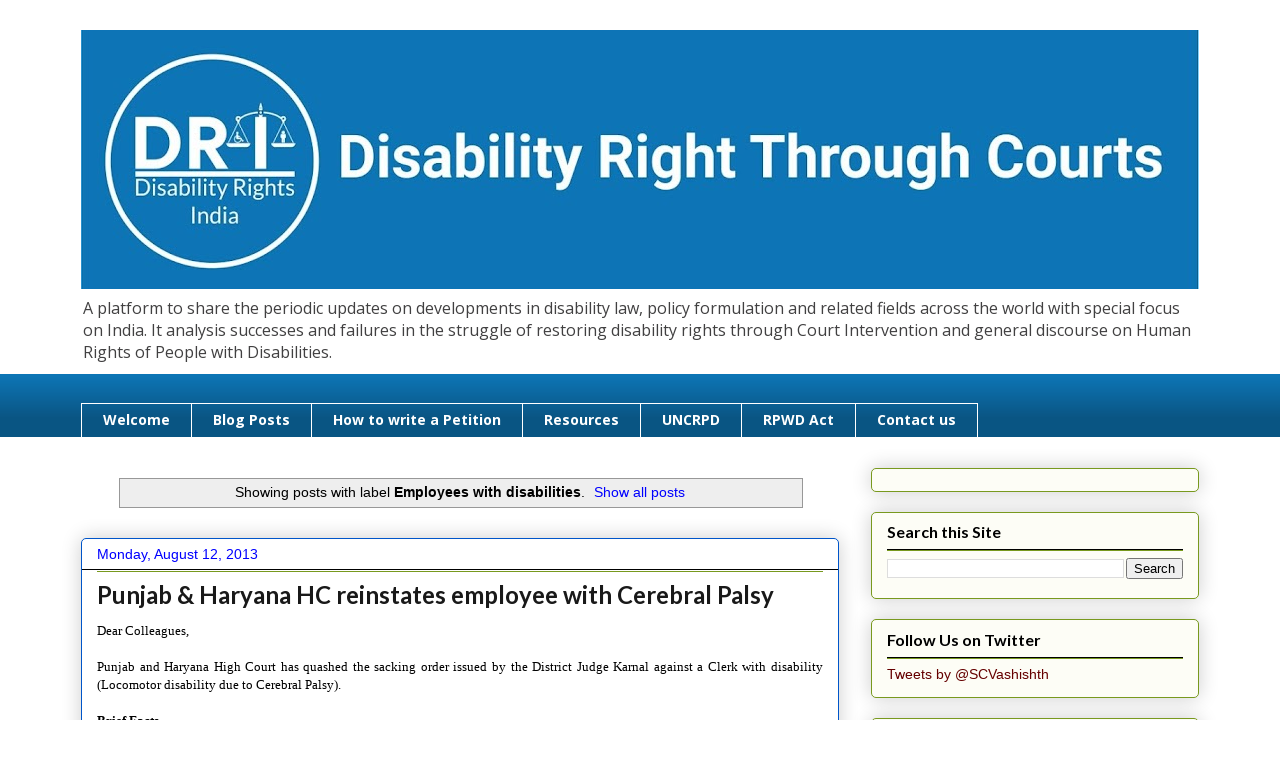

--- FILE ---
content_type: text/html; charset=UTF-8
request_url: https://www.disabilityrightsindia.com/search/label/Employees%20with%20disabilities
body_size: 42843
content:
<!DOCTYPE html>
<html class='v2' dir='ltr' lang='en' xmlns='http://www.w3.org/1999/xhtml' xmlns:b='http://www.google.com/2005/gml/b' xmlns:data='http://www.google.com/2005/gml/data' xmlns:expr='http://www.google.com/2005/gml/expr'>
<head>
<link href='https://www.blogger.com/static/v1/widgets/335934321-css_bundle_v2.css' rel='stylesheet' type='text/css'/>
<meta content='width=1100' name='viewport'/>
<meta content='text/html; charset=UTF-8' http-equiv='Content-Type'/>
<meta content='blogger' name='generator'/>
<link href='https://www.disabilityrightsindia.com/favicon.ico' rel='icon' type='image/x-icon'/>
<link href='https://www.disabilityrightsindia.com/search/label/Employees%20with%20disabilities' rel='canonical'/>
<link rel="alternate" type="application/atom+xml" title="Disability Rights Through Courts - Atom" href="https://www.disabilityrightsindia.com/feeds/posts/default" />
<link rel="alternate" type="application/rss+xml" title="Disability Rights Through Courts - RSS" href="https://www.disabilityrightsindia.com/feeds/posts/default?alt=rss" />
<link rel="service.post" type="application/atom+xml" title="Disability Rights Through Courts - Atom" href="https://www.blogger.com/feeds/8131563375136204790/posts/default" />
<!--Can't find substitution for tag [blog.ieCssRetrofitLinks]-->
<meta content='Disability Rights India - a website by Subhash Chandra Vashishth, CABE Foundation on developments in disability law, policy & court judgements.' name='description'/>
<meta content='https://www.disabilityrightsindia.com/search/label/Employees%20with%20disabilities' property='og:url'/>
<meta content='Disability Rights Through Courts' property='og:title'/>
<meta content='Disability Rights India - a website by Subhash Chandra Vashishth, CABE Foundation on developments in disability law, policy &amp; court judgements.' property='og:description'/>
<title>Disability Rights Through Courts: Employees with disabilities</title>
<style type='text/css'>@font-face{font-family:'Lato';font-style:normal;font-weight:700;font-display:swap;src:url(//fonts.gstatic.com/s/lato/v25/S6u9w4BMUTPHh6UVSwaPGQ3q5d0N7w.woff2)format('woff2');unicode-range:U+0100-02BA,U+02BD-02C5,U+02C7-02CC,U+02CE-02D7,U+02DD-02FF,U+0304,U+0308,U+0329,U+1D00-1DBF,U+1E00-1E9F,U+1EF2-1EFF,U+2020,U+20A0-20AB,U+20AD-20C0,U+2113,U+2C60-2C7F,U+A720-A7FF;}@font-face{font-family:'Lato';font-style:normal;font-weight:700;font-display:swap;src:url(//fonts.gstatic.com/s/lato/v25/S6u9w4BMUTPHh6UVSwiPGQ3q5d0.woff2)format('woff2');unicode-range:U+0000-00FF,U+0131,U+0152-0153,U+02BB-02BC,U+02C6,U+02DA,U+02DC,U+0304,U+0308,U+0329,U+2000-206F,U+20AC,U+2122,U+2191,U+2193,U+2212,U+2215,U+FEFF,U+FFFD;}@font-face{font-family:'Open Sans';font-style:normal;font-weight:400;font-stretch:100%;font-display:swap;src:url(//fonts.gstatic.com/s/opensans/v44/memvYaGs126MiZpBA-UvWbX2vVnXBbObj2OVTSKmu0SC55K5gw.woff2)format('woff2');unicode-range:U+0460-052F,U+1C80-1C8A,U+20B4,U+2DE0-2DFF,U+A640-A69F,U+FE2E-FE2F;}@font-face{font-family:'Open Sans';font-style:normal;font-weight:400;font-stretch:100%;font-display:swap;src:url(//fonts.gstatic.com/s/opensans/v44/memvYaGs126MiZpBA-UvWbX2vVnXBbObj2OVTSumu0SC55K5gw.woff2)format('woff2');unicode-range:U+0301,U+0400-045F,U+0490-0491,U+04B0-04B1,U+2116;}@font-face{font-family:'Open Sans';font-style:normal;font-weight:400;font-stretch:100%;font-display:swap;src:url(//fonts.gstatic.com/s/opensans/v44/memvYaGs126MiZpBA-UvWbX2vVnXBbObj2OVTSOmu0SC55K5gw.woff2)format('woff2');unicode-range:U+1F00-1FFF;}@font-face{font-family:'Open Sans';font-style:normal;font-weight:400;font-stretch:100%;font-display:swap;src:url(//fonts.gstatic.com/s/opensans/v44/memvYaGs126MiZpBA-UvWbX2vVnXBbObj2OVTSymu0SC55K5gw.woff2)format('woff2');unicode-range:U+0370-0377,U+037A-037F,U+0384-038A,U+038C,U+038E-03A1,U+03A3-03FF;}@font-face{font-family:'Open Sans';font-style:normal;font-weight:400;font-stretch:100%;font-display:swap;src:url(//fonts.gstatic.com/s/opensans/v44/memvYaGs126MiZpBA-UvWbX2vVnXBbObj2OVTS2mu0SC55K5gw.woff2)format('woff2');unicode-range:U+0307-0308,U+0590-05FF,U+200C-2010,U+20AA,U+25CC,U+FB1D-FB4F;}@font-face{font-family:'Open Sans';font-style:normal;font-weight:400;font-stretch:100%;font-display:swap;src:url(//fonts.gstatic.com/s/opensans/v44/memvYaGs126MiZpBA-UvWbX2vVnXBbObj2OVTVOmu0SC55K5gw.woff2)format('woff2');unicode-range:U+0302-0303,U+0305,U+0307-0308,U+0310,U+0312,U+0315,U+031A,U+0326-0327,U+032C,U+032F-0330,U+0332-0333,U+0338,U+033A,U+0346,U+034D,U+0391-03A1,U+03A3-03A9,U+03B1-03C9,U+03D1,U+03D5-03D6,U+03F0-03F1,U+03F4-03F5,U+2016-2017,U+2034-2038,U+203C,U+2040,U+2043,U+2047,U+2050,U+2057,U+205F,U+2070-2071,U+2074-208E,U+2090-209C,U+20D0-20DC,U+20E1,U+20E5-20EF,U+2100-2112,U+2114-2115,U+2117-2121,U+2123-214F,U+2190,U+2192,U+2194-21AE,U+21B0-21E5,U+21F1-21F2,U+21F4-2211,U+2213-2214,U+2216-22FF,U+2308-230B,U+2310,U+2319,U+231C-2321,U+2336-237A,U+237C,U+2395,U+239B-23B7,U+23D0,U+23DC-23E1,U+2474-2475,U+25AF,U+25B3,U+25B7,U+25BD,U+25C1,U+25CA,U+25CC,U+25FB,U+266D-266F,U+27C0-27FF,U+2900-2AFF,U+2B0E-2B11,U+2B30-2B4C,U+2BFE,U+3030,U+FF5B,U+FF5D,U+1D400-1D7FF,U+1EE00-1EEFF;}@font-face{font-family:'Open Sans';font-style:normal;font-weight:400;font-stretch:100%;font-display:swap;src:url(//fonts.gstatic.com/s/opensans/v44/memvYaGs126MiZpBA-UvWbX2vVnXBbObj2OVTUGmu0SC55K5gw.woff2)format('woff2');unicode-range:U+0001-000C,U+000E-001F,U+007F-009F,U+20DD-20E0,U+20E2-20E4,U+2150-218F,U+2190,U+2192,U+2194-2199,U+21AF,U+21E6-21F0,U+21F3,U+2218-2219,U+2299,U+22C4-22C6,U+2300-243F,U+2440-244A,U+2460-24FF,U+25A0-27BF,U+2800-28FF,U+2921-2922,U+2981,U+29BF,U+29EB,U+2B00-2BFF,U+4DC0-4DFF,U+FFF9-FFFB,U+10140-1018E,U+10190-1019C,U+101A0,U+101D0-101FD,U+102E0-102FB,U+10E60-10E7E,U+1D2C0-1D2D3,U+1D2E0-1D37F,U+1F000-1F0FF,U+1F100-1F1AD,U+1F1E6-1F1FF,U+1F30D-1F30F,U+1F315,U+1F31C,U+1F31E,U+1F320-1F32C,U+1F336,U+1F378,U+1F37D,U+1F382,U+1F393-1F39F,U+1F3A7-1F3A8,U+1F3AC-1F3AF,U+1F3C2,U+1F3C4-1F3C6,U+1F3CA-1F3CE,U+1F3D4-1F3E0,U+1F3ED,U+1F3F1-1F3F3,U+1F3F5-1F3F7,U+1F408,U+1F415,U+1F41F,U+1F426,U+1F43F,U+1F441-1F442,U+1F444,U+1F446-1F449,U+1F44C-1F44E,U+1F453,U+1F46A,U+1F47D,U+1F4A3,U+1F4B0,U+1F4B3,U+1F4B9,U+1F4BB,U+1F4BF,U+1F4C8-1F4CB,U+1F4D6,U+1F4DA,U+1F4DF,U+1F4E3-1F4E6,U+1F4EA-1F4ED,U+1F4F7,U+1F4F9-1F4FB,U+1F4FD-1F4FE,U+1F503,U+1F507-1F50B,U+1F50D,U+1F512-1F513,U+1F53E-1F54A,U+1F54F-1F5FA,U+1F610,U+1F650-1F67F,U+1F687,U+1F68D,U+1F691,U+1F694,U+1F698,U+1F6AD,U+1F6B2,U+1F6B9-1F6BA,U+1F6BC,U+1F6C6-1F6CF,U+1F6D3-1F6D7,U+1F6E0-1F6EA,U+1F6F0-1F6F3,U+1F6F7-1F6FC,U+1F700-1F7FF,U+1F800-1F80B,U+1F810-1F847,U+1F850-1F859,U+1F860-1F887,U+1F890-1F8AD,U+1F8B0-1F8BB,U+1F8C0-1F8C1,U+1F900-1F90B,U+1F93B,U+1F946,U+1F984,U+1F996,U+1F9E9,U+1FA00-1FA6F,U+1FA70-1FA7C,U+1FA80-1FA89,U+1FA8F-1FAC6,U+1FACE-1FADC,U+1FADF-1FAE9,U+1FAF0-1FAF8,U+1FB00-1FBFF;}@font-face{font-family:'Open Sans';font-style:normal;font-weight:400;font-stretch:100%;font-display:swap;src:url(//fonts.gstatic.com/s/opensans/v44/memvYaGs126MiZpBA-UvWbX2vVnXBbObj2OVTSCmu0SC55K5gw.woff2)format('woff2');unicode-range:U+0102-0103,U+0110-0111,U+0128-0129,U+0168-0169,U+01A0-01A1,U+01AF-01B0,U+0300-0301,U+0303-0304,U+0308-0309,U+0323,U+0329,U+1EA0-1EF9,U+20AB;}@font-face{font-family:'Open Sans';font-style:normal;font-weight:400;font-stretch:100%;font-display:swap;src:url(//fonts.gstatic.com/s/opensans/v44/memvYaGs126MiZpBA-UvWbX2vVnXBbObj2OVTSGmu0SC55K5gw.woff2)format('woff2');unicode-range:U+0100-02BA,U+02BD-02C5,U+02C7-02CC,U+02CE-02D7,U+02DD-02FF,U+0304,U+0308,U+0329,U+1D00-1DBF,U+1E00-1E9F,U+1EF2-1EFF,U+2020,U+20A0-20AB,U+20AD-20C0,U+2113,U+2C60-2C7F,U+A720-A7FF;}@font-face{font-family:'Open Sans';font-style:normal;font-weight:400;font-stretch:100%;font-display:swap;src:url(//fonts.gstatic.com/s/opensans/v44/memvYaGs126MiZpBA-UvWbX2vVnXBbObj2OVTS-mu0SC55I.woff2)format('woff2');unicode-range:U+0000-00FF,U+0131,U+0152-0153,U+02BB-02BC,U+02C6,U+02DA,U+02DC,U+0304,U+0308,U+0329,U+2000-206F,U+20AC,U+2122,U+2191,U+2193,U+2212,U+2215,U+FEFF,U+FFFD;}@font-face{font-family:'Open Sans';font-style:normal;font-weight:700;font-stretch:100%;font-display:swap;src:url(//fonts.gstatic.com/s/opensans/v44/memvYaGs126MiZpBA-UvWbX2vVnXBbObj2OVTSKmu0SC55K5gw.woff2)format('woff2');unicode-range:U+0460-052F,U+1C80-1C8A,U+20B4,U+2DE0-2DFF,U+A640-A69F,U+FE2E-FE2F;}@font-face{font-family:'Open Sans';font-style:normal;font-weight:700;font-stretch:100%;font-display:swap;src:url(//fonts.gstatic.com/s/opensans/v44/memvYaGs126MiZpBA-UvWbX2vVnXBbObj2OVTSumu0SC55K5gw.woff2)format('woff2');unicode-range:U+0301,U+0400-045F,U+0490-0491,U+04B0-04B1,U+2116;}@font-face{font-family:'Open Sans';font-style:normal;font-weight:700;font-stretch:100%;font-display:swap;src:url(//fonts.gstatic.com/s/opensans/v44/memvYaGs126MiZpBA-UvWbX2vVnXBbObj2OVTSOmu0SC55K5gw.woff2)format('woff2');unicode-range:U+1F00-1FFF;}@font-face{font-family:'Open Sans';font-style:normal;font-weight:700;font-stretch:100%;font-display:swap;src:url(//fonts.gstatic.com/s/opensans/v44/memvYaGs126MiZpBA-UvWbX2vVnXBbObj2OVTSymu0SC55K5gw.woff2)format('woff2');unicode-range:U+0370-0377,U+037A-037F,U+0384-038A,U+038C,U+038E-03A1,U+03A3-03FF;}@font-face{font-family:'Open Sans';font-style:normal;font-weight:700;font-stretch:100%;font-display:swap;src:url(//fonts.gstatic.com/s/opensans/v44/memvYaGs126MiZpBA-UvWbX2vVnXBbObj2OVTS2mu0SC55K5gw.woff2)format('woff2');unicode-range:U+0307-0308,U+0590-05FF,U+200C-2010,U+20AA,U+25CC,U+FB1D-FB4F;}@font-face{font-family:'Open Sans';font-style:normal;font-weight:700;font-stretch:100%;font-display:swap;src:url(//fonts.gstatic.com/s/opensans/v44/memvYaGs126MiZpBA-UvWbX2vVnXBbObj2OVTVOmu0SC55K5gw.woff2)format('woff2');unicode-range:U+0302-0303,U+0305,U+0307-0308,U+0310,U+0312,U+0315,U+031A,U+0326-0327,U+032C,U+032F-0330,U+0332-0333,U+0338,U+033A,U+0346,U+034D,U+0391-03A1,U+03A3-03A9,U+03B1-03C9,U+03D1,U+03D5-03D6,U+03F0-03F1,U+03F4-03F5,U+2016-2017,U+2034-2038,U+203C,U+2040,U+2043,U+2047,U+2050,U+2057,U+205F,U+2070-2071,U+2074-208E,U+2090-209C,U+20D0-20DC,U+20E1,U+20E5-20EF,U+2100-2112,U+2114-2115,U+2117-2121,U+2123-214F,U+2190,U+2192,U+2194-21AE,U+21B0-21E5,U+21F1-21F2,U+21F4-2211,U+2213-2214,U+2216-22FF,U+2308-230B,U+2310,U+2319,U+231C-2321,U+2336-237A,U+237C,U+2395,U+239B-23B7,U+23D0,U+23DC-23E1,U+2474-2475,U+25AF,U+25B3,U+25B7,U+25BD,U+25C1,U+25CA,U+25CC,U+25FB,U+266D-266F,U+27C0-27FF,U+2900-2AFF,U+2B0E-2B11,U+2B30-2B4C,U+2BFE,U+3030,U+FF5B,U+FF5D,U+1D400-1D7FF,U+1EE00-1EEFF;}@font-face{font-family:'Open Sans';font-style:normal;font-weight:700;font-stretch:100%;font-display:swap;src:url(//fonts.gstatic.com/s/opensans/v44/memvYaGs126MiZpBA-UvWbX2vVnXBbObj2OVTUGmu0SC55K5gw.woff2)format('woff2');unicode-range:U+0001-000C,U+000E-001F,U+007F-009F,U+20DD-20E0,U+20E2-20E4,U+2150-218F,U+2190,U+2192,U+2194-2199,U+21AF,U+21E6-21F0,U+21F3,U+2218-2219,U+2299,U+22C4-22C6,U+2300-243F,U+2440-244A,U+2460-24FF,U+25A0-27BF,U+2800-28FF,U+2921-2922,U+2981,U+29BF,U+29EB,U+2B00-2BFF,U+4DC0-4DFF,U+FFF9-FFFB,U+10140-1018E,U+10190-1019C,U+101A0,U+101D0-101FD,U+102E0-102FB,U+10E60-10E7E,U+1D2C0-1D2D3,U+1D2E0-1D37F,U+1F000-1F0FF,U+1F100-1F1AD,U+1F1E6-1F1FF,U+1F30D-1F30F,U+1F315,U+1F31C,U+1F31E,U+1F320-1F32C,U+1F336,U+1F378,U+1F37D,U+1F382,U+1F393-1F39F,U+1F3A7-1F3A8,U+1F3AC-1F3AF,U+1F3C2,U+1F3C4-1F3C6,U+1F3CA-1F3CE,U+1F3D4-1F3E0,U+1F3ED,U+1F3F1-1F3F3,U+1F3F5-1F3F7,U+1F408,U+1F415,U+1F41F,U+1F426,U+1F43F,U+1F441-1F442,U+1F444,U+1F446-1F449,U+1F44C-1F44E,U+1F453,U+1F46A,U+1F47D,U+1F4A3,U+1F4B0,U+1F4B3,U+1F4B9,U+1F4BB,U+1F4BF,U+1F4C8-1F4CB,U+1F4D6,U+1F4DA,U+1F4DF,U+1F4E3-1F4E6,U+1F4EA-1F4ED,U+1F4F7,U+1F4F9-1F4FB,U+1F4FD-1F4FE,U+1F503,U+1F507-1F50B,U+1F50D,U+1F512-1F513,U+1F53E-1F54A,U+1F54F-1F5FA,U+1F610,U+1F650-1F67F,U+1F687,U+1F68D,U+1F691,U+1F694,U+1F698,U+1F6AD,U+1F6B2,U+1F6B9-1F6BA,U+1F6BC,U+1F6C6-1F6CF,U+1F6D3-1F6D7,U+1F6E0-1F6EA,U+1F6F0-1F6F3,U+1F6F7-1F6FC,U+1F700-1F7FF,U+1F800-1F80B,U+1F810-1F847,U+1F850-1F859,U+1F860-1F887,U+1F890-1F8AD,U+1F8B0-1F8BB,U+1F8C0-1F8C1,U+1F900-1F90B,U+1F93B,U+1F946,U+1F984,U+1F996,U+1F9E9,U+1FA00-1FA6F,U+1FA70-1FA7C,U+1FA80-1FA89,U+1FA8F-1FAC6,U+1FACE-1FADC,U+1FADF-1FAE9,U+1FAF0-1FAF8,U+1FB00-1FBFF;}@font-face{font-family:'Open Sans';font-style:normal;font-weight:700;font-stretch:100%;font-display:swap;src:url(//fonts.gstatic.com/s/opensans/v44/memvYaGs126MiZpBA-UvWbX2vVnXBbObj2OVTSCmu0SC55K5gw.woff2)format('woff2');unicode-range:U+0102-0103,U+0110-0111,U+0128-0129,U+0168-0169,U+01A0-01A1,U+01AF-01B0,U+0300-0301,U+0303-0304,U+0308-0309,U+0323,U+0329,U+1EA0-1EF9,U+20AB;}@font-face{font-family:'Open Sans';font-style:normal;font-weight:700;font-stretch:100%;font-display:swap;src:url(//fonts.gstatic.com/s/opensans/v44/memvYaGs126MiZpBA-UvWbX2vVnXBbObj2OVTSGmu0SC55K5gw.woff2)format('woff2');unicode-range:U+0100-02BA,U+02BD-02C5,U+02C7-02CC,U+02CE-02D7,U+02DD-02FF,U+0304,U+0308,U+0329,U+1D00-1DBF,U+1E00-1E9F,U+1EF2-1EFF,U+2020,U+20A0-20AB,U+20AD-20C0,U+2113,U+2C60-2C7F,U+A720-A7FF;}@font-face{font-family:'Open Sans';font-style:normal;font-weight:700;font-stretch:100%;font-display:swap;src:url(//fonts.gstatic.com/s/opensans/v44/memvYaGs126MiZpBA-UvWbX2vVnXBbObj2OVTS-mu0SC55I.woff2)format('woff2');unicode-range:U+0000-00FF,U+0131,U+0152-0153,U+02BB-02BC,U+02C6,U+02DA,U+02DC,U+0304,U+0308,U+0329,U+2000-206F,U+20AC,U+2122,U+2191,U+2193,U+2212,U+2215,U+FEFF,U+FFFD;}</style>
<style id='page-skin-1' type='text/css'><!--
/*
-----------------------------------------------
Blogger Template Style
Name:     Awesome Inc.
Designer: Tina Chen
URL:      tinachen.org
----------------------------------------------- */
/* Variable definitions
====================
<Variable name="keycolor" description="Main Color" type="color" default="#ffffff"/>
<Group description="Page" selector="body">
<Variable name="body.font" description="Font" type="font"
default="normal normal 13px Arial, Tahoma, Helvetica, FreeSans, sans-serif"/>
<Variable name="body.background.color" description="Background Color" type="color" default="#000000"/>
<Variable name="body.text.color" description="Text Color" type="color" default="#ffffff"/>
</Group>
<Group description="Links" selector=".main-inner">
<Variable name="link.color" description="Link Color" type="color" default="#888888"/>
<Variable name="link.visited.color" description="Visited Color" type="color" default="#444444"/>
<Variable name="link.hover.color" description="Hover Color" type="color" default="#cccccc"/>
</Group>
<Group description="Blog Title" selector=".header h1">
<Variable name="header.font" description="Title Font" type="font"
default="normal bold 40px Arial, Tahoma, Helvetica, FreeSans, sans-serif"/>
<Variable name="header.text.color" description="Title Color" type="color" default="#000000" />
<Variable name="header.background.color" description="Header Background" type="color" default="transparent" />
</Group>
<Group description="Blog Description" selector=".header .description">
<Variable name="description.font" description="Font" type="font"
default="normal normal 14px Arial, Tahoma, Helvetica, FreeSans, sans-serif"/>
<Variable name="description.text.color" description="Text Color" type="color"
default="#000000" />
</Group>
<Group description="Tabs Text" selector=".tabs-inner .widget li a">
<Variable name="tabs.font" description="Font" type="font"
default="normal bold 14px Arial, Tahoma, Helvetica, FreeSans, sans-serif"/>
<Variable name="tabs.text.color" description="Text Color" type="color" default="#000000"/>
<Variable name="tabs.selected.text.color" description="Selected Color" type="color" default="#ffffff"/>
</Group>
<Group description="Tabs Background" selector=".tabs-outer .PageList">
<Variable name="tabs.background.color" description="Background Color" type="color" default="#141414"/>
<Variable name="tabs.selected.background.color" description="Selected Color" type="color" default="#444444"/>
<Variable name="tabs.border.color" description="Border Color" type="color" default="#78991e"/>
</Group>
<Group description="Date Header" selector=".main-inner .widget h2.date-header, .main-inner .widget h2.date-header span">
<Variable name="date.font" description="Font" type="font"
default="normal normal 14px Arial, Tahoma, Helvetica, FreeSans, sans-serif"/>
<Variable name="date.text.color" description="Text Color" type="color" default="#666666"/>
<Variable name="date.border.color" description="Border Color" type="color" default="#78991e"/>
</Group>
<Group description="Post Title" selector="h3.post-title, h4, h3.post-title a">
<Variable name="post.title.font" description="Font" type="font"
default="normal bold 22px Arial, Tahoma, Helvetica, FreeSans, sans-serif"/>
<Variable name="post.title.text.color" description="Text Color" type="color" default="#000000"/>
</Group>
<Group description="Post Background" selector=".post">
<Variable name="post.background.color" description="Background Color" type="color" default="#fdfdf6" />
<Variable name="post.border.color" description="Border Color" type="color" default="#78991e" />
<Variable name="post.border.bevel.color" description="Bevel Color" type="color" default="#78991e"/>
</Group>
<Group description="Gadget Title" selector="h2">
<Variable name="widget.title.font" description="Font" type="font"
default="normal bold 14px Arial, Tahoma, Helvetica, FreeSans, sans-serif"/>
<Variable name="widget.title.text.color" description="Text Color" type="color" default="#000000"/>
</Group>
<Group description="Gadget Text" selector=".sidebar .widget">
<Variable name="widget.font" description="Font" type="font"
default="normal normal 14px Arial, Tahoma, Helvetica, FreeSans, sans-serif"/>
<Variable name="widget.text.color" description="Text Color" type="color" default="#000000"/>
<Variable name="widget.alternate.text.color" description="Alternate Color" type="color" default="#666666"/>
</Group>
<Group description="Gadget Links" selector=".sidebar .widget">
<Variable name="widget.link.color" description="Link Color" type="color" default="#0000ff"/>
<Variable name="widget.link.visited.color" description="Visited Color" type="color" default="#9f1e26"/>
<Variable name="widget.link.hover.color" description="Hover Color" type="color" default="#ff0000"/>
</Group>
<Group description="Gadget Background" selector=".sidebar .widget">
<Variable name="widget.background.color" description="Background Color" type="color" default="#141414"/>
<Variable name="widget.border.color" description="Border Color" type="color" default="#222222"/>
<Variable name="widget.border.bevel.color" description="Bevel Color" type="color" default="#000000"/>
</Group>
<Group description="Sidebar Background" selector=".column-left-inner .column-right-inner">
<Variable name="widget.outer.background.color" description="Background Color" type="color" default="transparent" />
</Group>
<Group description="Images" selector=".main-inner">
<Variable name="image.background.color" description="Background Color" type="color" default="transparent"/>
<Variable name="image.border.color" description="Border Color" type="color" default="transparent"/>
</Group>
<Group description="Feed" selector=".blog-feeds">
<Variable name="feed.text.color" description="Text Color" type="color" default="#000000"/>
</Group>
<Group description="Feed Links" selector=".blog-feeds">
<Variable name="feed.link.color" description="Link Color" type="color" default="#0000ff"/>
<Variable name="feed.link.visited.color" description="Visited Color" type="color" default="#9f1e26"/>
<Variable name="feed.link.hover.color" description="Hover Color" type="color" default="#ff0000"/>
</Group>
<Group description="Pager" selector=".blog-pager">
<Variable name="pager.background.color" description="Background Color" type="color" default="#ffffff" />
</Group>
<Group description="Footer" selector=".footer-outer">
<Variable name="footer.background.color" description="Background Color" type="color" default="#fdfdf6" />
<Variable name="footer.text.color" description="Text Color" type="color" default="#000000" />
</Group>
<Variable name="title.shadow.spread" description="Title Shadow" type="length" default="-1px" min="-1px" max="100px"/>
<Variable name="body.background" description="Body Background" type="background"
color="#ffffff"
default="$(color) none repeat scroll top left"/>
<Variable name="body.background.gradient.cap" description="Body Gradient Cap" type="url"
default="none"/>
<Variable name="body.background.size" description="Body Background Size" type="string" default="auto"/>
<Variable name="tabs.background.gradient" description="Tabs Background Gradient" type="url"
default="none"/>
<Variable name="header.background.gradient" description="Header Background Gradient" type="url" default="none" />
<Variable name="header.padding.top" description="Header Top Padding" type="length" default="22px" min="0" max="100px"/>
<Variable name="header.margin.top" description="Header Top Margin" type="length" default="0" min="0" max="100px"/>
<Variable name="header.margin.bottom" description="Header Bottom Margin" type="length" default="0" min="0" max="100px"/>
<Variable name="widget.padding.top" description="Widget Padding Top" type="length" default="8px" min="0" max="20px"/>
<Variable name="widget.padding.side" description="Widget Padding Side" type="length" default="15px" min="0" max="100px"/>
<Variable name="widget.outer.margin.top" description="Widget Top Margin" type="length" default="0" min="0" max="100px"/>
<Variable name="widget.outer.background.gradient" description="Gradient" type="url" default="none" />
<Variable name="widget.border.radius" description="Gadget Border Radius" type="length" default="0" min="0" max="100px"/>
<Variable name="outer.shadow.spread" description="Outer Shadow Size" type="length" default="0" min="0" max="100px"/>
<Variable name="date.header.border.radius.top" description="Date Header Border Radius Top" type="length" default="0" min="0" max="100px"/>
<Variable name="date.header.position" description="Date Header Position" type="length" default="15px" min="0" max="100px"/>
<Variable name="date.space" description="Date Space" type="length" default="30px" min="0" max="100px"/>
<Variable name="date.position" description="Date Float" type="string" default="static" />
<Variable name="date.padding.bottom" description="Date Padding Bottom" type="length" default="0" min="0" max="100px"/>
<Variable name="date.border.size" description="Date Border Size" type="length" default="0" min="0" max="10px"/>
<Variable name="date.background" description="Date Background" type="background" color="transparent"
default="$(color) none no-repeat scroll top left" />
<Variable name="date.first.border.radius.top" description="Date First top radius" type="length" default="5px" min="0" max="100px"/>
<Variable name="date.last.space.bottom" description="Date Last Space Bottom" type="length"
default="20px" min="0" max="100px"/>
<Variable name="date.last.border.radius.bottom" description="Date Last bottom radius" type="length" default="5px" min="0" max="100px"/>
<Variable name="post.first.padding.top" description="First Post Padding Top" type="length" default="0" min="0" max="100px"/>
<Variable name="image.shadow.spread" description="Image Shadow Size" type="length" default="0" min="0" max="100px"/>
<Variable name="image.border.radius" description="Image Border Radius" type="length" default="0" min="0" max="100px"/>
<Variable name="separator.outdent" description="Separator Outdent" type="length" default="15px" min="0" max="100px"/>
<Variable name="title.separator.border.size" description="Widget Title Border Size" type="length" default="1px" min="0" max="10px"/>
<Variable name="list.separator.border.size" description="List Separator Border Size" type="length" default="1px" min="0" max="10px"/>
<Variable name="shadow.spread" description="Shadow Size" type="length" default="0" min="0" max="100px"/>
<Variable name="startSide" description="Side where text starts in blog language" type="automatic" default="left"/>
<Variable name="endSide" description="Side where text ends in blog language" type="automatic" default="right"/>
<Variable name="date.side" description="Side where date header is placed" type="string" default="right"/>
<Variable name="pager.border.radius.top" description="Pager Border Top Radius" type="length" default="5px" min="0" max="100px"/>
<Variable name="pager.space.top" description="Pager Top Space" type="length" default="1em" min="0" max="20em"/>
<Variable name="footer.background.gradient" description="Background Gradient" type="url" default="none" />
<Variable name="mobile.background.size" description="Mobile Background Size" type="string"
default="auto"/>
<Variable name="mobile.background.overlay" description="Mobile Background Overlay" type="string"
default="transparent none repeat scroll top left"/>
<Variable name="mobile.button.color" description="Mobile Button Color" type="color" default="#ffffff" />
*/
/* Content
----------------------------------------------- */
body {
font: normal normal 13px Arial, Tahoma, Helvetica, FreeSans, sans-serif;
color: #000000;
background: #ffffff none repeat scroll top left;
}
html body .content-outer {
min-width: 0;
max-width: 100%;
width: 100%;
}
a:link {
text-decoration: none;
color: #0000ff;
}
a:visited {
text-decoration: none;
color: #9f1e26;
}
a:hover {
text-decoration: underline;
color: #ff0000;
}
.body-fauxcolumn-outer .cap-top {
position: absolute;
z-index: 1;
height: 276px;
width: 100%;
background: transparent none repeat-x scroll top left;
_background-image: none;
}
/* Columns
----------------------------------------------- */
.content-inner {
padding: 0;
}
.header-inner .section {
margin: 0 16px;
}
.tabs-inner .section {
margin: 0 16px;
}
.main-inner {
padding-top: 30px;
}
.main-inner .column-center-inner,
.main-inner .column-left-inner,
.main-inner .column-right-inner {
padding: 0 5px;
}
*+html body .main-inner .column-center-inner {
margin-top: -30px;
}
#layout .main-inner .column-center-inner {
margin-top: 0;
}
/* Header
----------------------------------------------- */
.header-outer {
margin: 0 0 0 0;
background: #ffffff none repeat scroll 0 0;
}
.Header h1 {
font: normal normal 48px Georgia, Utopia, 'Palatino Linotype', Palatino, serif;
color: #13196a;
text-shadow: 0 0 -1px #000000;
}
.Header h1 a {
color: #13196a;
}
.Header .description {
font: normal normal 16px Open Sans;
color: #414041;
}
.header-inner .Header .titlewrapper,
.header-inner .Header .descriptionwrapper {
padding-left: 0;
padding-right: 0;
margin-bottom: 0;
}
.header-inner .Header .titlewrapper {
padding-top: 22px;
}
/* Tabs
----------------------------------------------- */
.tabs-outer {
overflow: hidden;
position: relative;
background: #0d75b5 url(//www.blogblog.com/1kt/awesomeinc/tabs_gradient_light.png) repeat scroll 0 0;
}
#layout .tabs-outer {
overflow: visible;
}
.tabs-cap-top, .tabs-cap-bottom {
position: absolute;
width: 100%;
border-top: 1px solid #ffffff;
}
.tabs-cap-bottom {
bottom: 0;
}
.tabs-inner .widget li a {
display: inline-block;
margin: 0;
padding: .6em 1.5em;
font: normal bold 14px Open Sans;
color: #ffffff;
border-top: 1px solid #ffffff;
border-bottom: 1px solid #ffffff;
border-left: 1px solid #ffffff;
height: 16px;
line-height: 16px;
}
.tabs-inner .widget li:last-child a {
border-right: 1px solid #ffffff;
}
.tabs-inner .widget li.selected a, .tabs-inner .widget li a:hover {
background: #ffffff url(//www.blogblog.com/1kt/awesomeinc/tabs_gradient_light.png) repeat-x scroll 0 -100px;
color: #0000ff;
}
/* Headings
----------------------------------------------- */
h2 {
font: normal bold 16px Lato;
color: #000000;
}
/* Widgets
----------------------------------------------- */
.main-inner .section {
margin: 0 27px;
padding: 0;
}
.main-inner .column-left-outer,
.main-inner .column-right-outer {
margin-top: 0;
}
#layout .main-inner .column-left-outer,
#layout .main-inner .column-right-outer {
margin-top: 0;
}
.main-inner .column-left-inner,
.main-inner .column-right-inner {
background: rgba(0, 0, 0, 0) none repeat 0 0;
-moz-box-shadow: 0 0 0 rgba(0, 0, 0, .2);
-webkit-box-shadow: 0 0 0 rgba(0, 0, 0, .2);
-goog-ms-box-shadow: 0 0 0 rgba(0, 0, 0, .2);
box-shadow: 0 0 0 rgba(0, 0, 0, .2);
-moz-border-radius: 5px;
-webkit-border-radius: 5px;
-goog-ms-border-radius: 5px;
border-radius: 5px;
}
#layout .main-inner .column-left-inner,
#layout .main-inner .column-right-inner {
margin-top: 0;
}
.sidebar .widget {
font: normal normal 14px Arial, Tahoma, Helvetica, FreeSans, sans-serif;
color: #000000;
}
.sidebar .widget a:link {
color: #660000;
}
.sidebar .widget a:visited {
color: #e06666;
}
.sidebar .widget a:hover {
color: #236ac9;
}
.sidebar .widget h2 {
text-shadow: 0 0 -1px #000000;
}
.main-inner .widget {
background-color: #fdfdf6;
border: 1px solid #78991e;
padding: 0 15px 15px;
margin: 20px -16px;
-moz-box-shadow: 0 0 20px rgba(0, 0, 0, .2);
-webkit-box-shadow: 0 0 20px rgba(0, 0, 0, .2);
-goog-ms-box-shadow: 0 0 20px rgba(0, 0, 0, .2);
box-shadow: 0 0 20px rgba(0, 0, 0, .2);
-moz-border-radius: 5px;
-webkit-border-radius: 5px;
-goog-ms-border-radius: 5px;
border-radius: 5px;
}
.main-inner .widget h2 {
margin: 0 -0;
padding: .6em 0 .5em;
border-bottom: 1px solid #000000;
}
.footer-inner .widget h2 {
padding: 0 0 .4em;
border-bottom: 1px solid #000000;
}
.main-inner .widget h2 + div, .footer-inner .widget h2 + div {
border-top: 1px solid #78991e;
padding-top: 8px;
}
.main-inner .widget .widget-content {
margin: 0 -0;
padding: 7px 0 0;
}
.main-inner .widget ul, .main-inner .widget #ArchiveList ul.flat {
margin: -8px -15px 0;
padding: 0;
list-style: none;
}
.main-inner .widget #ArchiveList {
margin: -8px 0 0;
}
.main-inner .widget ul li, .main-inner .widget #ArchiveList ul.flat li {
padding: .5em 15px;
text-indent: 0;
color: #565656;
border-top: 0 solid #78991e;
border-bottom: 1px solid #000000;
}
.main-inner .widget #ArchiveList ul li {
padding-top: .25em;
padding-bottom: .25em;
}
.main-inner .widget ul li:first-child, .main-inner .widget #ArchiveList ul.flat li:first-child {
border-top: none;
}
.main-inner .widget ul li:last-child, .main-inner .widget #ArchiveList ul.flat li:last-child {
border-bottom: none;
}
.post-body {
position: relative;
}
.main-inner .widget .post-body ul {
padding: 0 2.5em;
margin: .5em 0;
list-style: disc;
}
.main-inner .widget .post-body ul li {
padding: 0.25em 0;
margin-bottom: .25em;
color: #000000;
border: none;
}
.footer-inner .widget ul {
padding: 0;
list-style: none;
}
.widget .zippy {
color: #565656;
}
/* Posts
----------------------------------------------- */
body .main-inner .Blog {
padding: 0;
margin-bottom: 1em;
background-color: transparent;
border: none;
-moz-box-shadow: 0 0 0 rgba(0, 0, 0, 0);
-webkit-box-shadow: 0 0 0 rgba(0, 0, 0, 0);
-goog-ms-box-shadow: 0 0 0 rgba(0, 0, 0, 0);
box-shadow: 0 0 0 rgba(0, 0, 0, 0);
}
.main-inner .section:last-child .Blog:last-child {
padding: 0;
margin-bottom: 1em;
}
.main-inner .widget h2.date-header {
margin: 0 -15px 1px;
padding: 0 0 0 0;
font: normal normal 14px Arial, Tahoma, Helvetica, FreeSans, sans-serif;
color: #0000ff;
background: transparent none no-repeat scroll top left;
border-top: 0 solid #c9236a;
border-bottom: 1px solid #000000;
-moz-border-radius-topleft: 0;
-moz-border-radius-topright: 0;
-webkit-border-top-left-radius: 0;
-webkit-border-top-right-radius: 0;
border-top-left-radius: 0;
border-top-right-radius: 0;
position: static;
bottom: 100%;
right: 15px;
text-shadow: 0 0 -1px #000000;
}
.main-inner .widget h2.date-header span {
font: normal normal 14px Arial, Tahoma, Helvetica, FreeSans, sans-serif;
display: block;
padding: .5em 15px;
border-left: 0 solid #c9236a;
border-right: 0 solid #c9236a;
}
.date-outer {
position: relative;
margin: 30px 0 20px;
padding: 0 15px;
background-color: #ffffff;
border: 1px solid #0055c9;
-moz-box-shadow: 0 0 20px rgba(0, 0, 0, .2);
-webkit-box-shadow: 0 0 20px rgba(0, 0, 0, .2);
-goog-ms-box-shadow: 0 0 20px rgba(0, 0, 0, .2);
box-shadow: 0 0 20px rgba(0, 0, 0, .2);
-moz-border-radius: 5px;
-webkit-border-radius: 5px;
-goog-ms-border-radius: 5px;
border-radius: 5px;
}
.date-outer:first-child {
margin-top: 0;
}
.date-outer:last-child {
margin-bottom: 20px;
-moz-border-radius-bottomleft: 5px;
-moz-border-radius-bottomright: 5px;
-webkit-border-bottom-left-radius: 5px;
-webkit-border-bottom-right-radius: 5px;
-goog-ms-border-bottom-left-radius: 5px;
-goog-ms-border-bottom-right-radius: 5px;
border-bottom-left-radius: 5px;
border-bottom-right-radius: 5px;
}
.date-posts {
margin: 0 -0;
padding: 0 0;
clear: both;
}
.post-outer, .inline-ad {
border-top: 1px solid #ead1dc;
margin: 0 -0;
padding: 15px 0;
}
.post-outer {
padding-bottom: 10px;
}
.post-outer:first-child {
padding-top: 0;
border-top: none;
}
.post-outer:last-child, .inline-ad:last-child {
border-bottom: none;
}
.post-body {
position: relative;
}
.post-body img {
padding: 8px;
background: #ffffff;
border: 1px solid #c90055;
-moz-box-shadow: 0 0 20px rgba(0, 0, 0, .2);
-webkit-box-shadow: 0 0 20px rgba(0, 0, 0, .2);
box-shadow: 0 0 20px rgba(0, 0, 0, .2);
-moz-border-radius: 5px;
-webkit-border-radius: 5px;
border-radius: 5px;
}
h3.post-title, h4 {
font: normal bold 24px Lato;
color: #191919;
}
h3.post-title a {
font: normal bold 24px Lato;
color: #191919;
}
h3.post-title a:hover {
color: #ff0000;
text-decoration: underline;
}
.post-header {
margin: 0 0 1em;
}
.post-body {
line-height: 1.4;
}
.post-outer h2 {
color: #000000;
}
.post-footer {
margin: 1.5em 0 0;
}
#blog-pager {
padding: 15px;
font-size: 120%;
background-color: #ffffff;
border: 1px solid #78991e;
-moz-box-shadow: 0 0 20px rgba(0, 0, 0, .2);
-webkit-box-shadow: 0 0 20px rgba(0, 0, 0, .2);
-goog-ms-box-shadow: 0 0 20px rgba(0, 0, 0, .2);
box-shadow: 0 0 20px rgba(0, 0, 0, .2);
-moz-border-radius: 5px;
-webkit-border-radius: 5px;
-goog-ms-border-radius: 5px;
border-radius: 5px;
-moz-border-radius-topleft: 5px;
-moz-border-radius-topright: 5px;
-webkit-border-top-left-radius: 5px;
-webkit-border-top-right-radius: 5px;
-goog-ms-border-top-left-radius: 5px;
-goog-ms-border-top-right-radius: 5px;
border-top-left-radius: 5px;
border-top-right-radius-topright: 5px;
margin-top: 1em;
}
.blog-feeds, .post-feeds {
margin: 1em 0;
text-align: center;
color: #000000;
}
.blog-feeds a, .post-feeds a {
color: #191919;
}
.blog-feeds a:visited, .post-feeds a:visited {
color: #6a1419;
}
.blog-feeds a:hover, .post-feeds a:hover {
color: #236ac9;
}
.post-outer .comments {
margin-top: 2em;
}
/* Comments
----------------------------------------------- */
.comments .comments-content .icon.blog-author {
background-repeat: no-repeat;
background-image: url([data-uri]);
}
.comments .comments-content .loadmore a {
border-top: 1px solid #ffffff;
border-bottom: 1px solid #ffffff;
}
.comments .continue {
border-top: 2px solid #ffffff;
}
/* Footer
----------------------------------------------- */
.footer-outer {
margin: -20px 0 -1px;
padding: 20px 0 0;
color: #000000;
overflow: hidden;
}
.footer-fauxborder-left {
border-top: 1px solid #78991e;
background: #fdfdf6 none repeat scroll 0 0;
-moz-box-shadow: 0 0 20px rgba(0, 0, 0, .2);
-webkit-box-shadow: 0 0 20px rgba(0, 0, 0, .2);
-goog-ms-box-shadow: 0 0 20px rgba(0, 0, 0, .2);
box-shadow: 0 0 20px rgba(0, 0, 0, .2);
margin: 0 -20px;
}
/* Mobile
----------------------------------------------- */
body.mobile {
background-size: auto;
}
.mobile .body-fauxcolumn-outer {
background: transparent none repeat scroll top left;
}
*+html body.mobile .main-inner .column-center-inner {
margin-top: 0;
}
.mobile .main-inner .widget {
padding: 0 0 15px;
}
.mobile .main-inner .widget h2 + div,
.mobile .footer-inner .widget h2 + div {
border-top: none;
padding-top: 0;
}
.mobile .footer-inner .widget h2 {
padding: 0.5em 0;
border-bottom: none;
}
.mobile .main-inner .widget .widget-content {
margin: 0;
padding: 7px 0 0;
}
.mobile .main-inner .widget ul,
.mobile .main-inner .widget #ArchiveList ul.flat {
margin: 0 -15px 0;
}
.mobile .main-inner .widget h2.date-header {
right: 0;
}
.mobile .date-header span {
padding: 0.4em 0;
}
.mobile .date-outer:first-child {
margin-bottom: 0;
border: 1px solid #0055c9;
-moz-border-radius-topleft: 5px;
-moz-border-radius-topright: 5px;
-webkit-border-top-left-radius: 5px;
-webkit-border-top-right-radius: 5px;
-goog-ms-border-top-left-radius: 5px;
-goog-ms-border-top-right-radius: 5px;
border-top-left-radius: 5px;
border-top-right-radius: 5px;
}
.mobile .date-outer {
border-color: #0055c9;
border-width: 0 1px 1px;
}
.mobile .date-outer:last-child {
margin-bottom: 0;
}
.mobile .main-inner {
padding: 0;
}
.mobile .header-inner .section {
margin: 0;
}
.mobile .post-outer, .mobile .inline-ad {
padding: 5px 0;
}
.mobile .tabs-inner .section {
margin: 0 10px;
}
.mobile .main-inner .widget h2 {
margin: 0;
padding: 0;
}
.mobile .main-inner .widget h2.date-header span {
padding: 0;
}
.mobile .main-inner .widget .widget-content {
margin: 0;
padding: 7px 0 0;
}
.mobile #blog-pager {
border: 1px solid transparent;
background: #fdfdf6 none repeat scroll 0 0;
}
.mobile .main-inner .column-left-inner,
.mobile .main-inner .column-right-inner {
background: rgba(0, 0, 0, 0) none repeat 0 0;
-moz-box-shadow: none;
-webkit-box-shadow: none;
-goog-ms-box-shadow: none;
box-shadow: none;
}
.mobile .date-posts {
margin: 0;
padding: 0;
}
.mobile .footer-fauxborder-left {
margin: 0;
border-top: inherit;
}
.mobile .main-inner .section:last-child .Blog:last-child {
margin-bottom: 0;
}
.mobile-index-contents {
color: #000000;
}
.mobile .mobile-link-button {
background: #0000ff url(//www.blogblog.com/1kt/awesomeinc/tabs_gradient_light.png) repeat scroll 0 0;
}
.mobile-link-button a:link, .mobile-link-button a:visited {
color: #ffffff;
}
.mobile .tabs-inner .PageList .widget-content {
background: transparent;
border-top: 1px solid;
border-color: #ffffff;
color: #ffffff;
}
.mobile .tabs-inner .PageList .widget-content .pagelist-arrow {
border-left: 1px solid #ffffff;
}
.mobile .post-body img[width] {width: auto;}
--></style>
<style id='template-skin-1' type='text/css'><!--
body {
min-width: 1150px;
}
.content-outer, .content-fauxcolumn-outer, .region-inner {
min-width: 1150px;
max-width: 1150px;
_width: 1150px;
}
.main-inner .columns {
padding-left: 0px;
padding-right: 360px;
}
.main-inner .fauxcolumn-center-outer {
left: 0px;
right: 360px;
/* IE6 does not respect left and right together */
_width: expression(this.parentNode.offsetWidth -
parseInt("0px") -
parseInt("360px") + 'px');
}
.main-inner .fauxcolumn-left-outer {
width: 0px;
}
.main-inner .fauxcolumn-right-outer {
width: 360px;
}
.main-inner .column-left-outer {
width: 0px;
right: 100%;
margin-left: -0px;
}
.main-inner .column-right-outer {
width: 360px;
margin-right: -360px;
}
#layout {
min-width: 0;
}
#layout .content-outer {
min-width: 0;
width: 800px;
}
#layout .region-inner {
min-width: 0;
width: auto;
}
body#layout div.add_widget {
padding: 8px;
}
body#layout div.add_widget a {
margin-left: 32px;
}
--></style>
<script type='text/javascript'>
        (function(i,s,o,g,r,a,m){i['GoogleAnalyticsObject']=r;i[r]=i[r]||function(){
        (i[r].q=i[r].q||[]).push(arguments)},i[r].l=1*new Date();a=s.createElement(o),
        m=s.getElementsByTagName(o)[0];a.async=1;a.src=g;m.parentNode.insertBefore(a,m)
        })(window,document,'script','https://www.google-analytics.com/analytics.js','ga');
        ga('create', 'UA-191140108-2', 'auto', 'blogger');
        ga('blogger.send', 'pageview');
      </script>
<link href='https://www.blogger.com/dyn-css/authorization.css?targetBlogID=8131563375136204790&amp;zx=237061dc-534a-4fe1-906d-c0439f202ab7' media='none' onload='if(media!=&#39;all&#39;)media=&#39;all&#39;' rel='stylesheet'/><noscript><link href='https://www.blogger.com/dyn-css/authorization.css?targetBlogID=8131563375136204790&amp;zx=237061dc-534a-4fe1-906d-c0439f202ab7' rel='stylesheet'/></noscript>
<meta name='google-adsense-platform-account' content='ca-host-pub-1556223355139109'/>
<meta name='google-adsense-platform-domain' content='blogspot.com'/>

<!-- data-ad-client=ca-pub-9489419708805730 -->

<link rel="stylesheet" href="https://fonts.googleapis.com/css2?display=swap&family=Ubuntu&family=Roboto&family=Poppins"></head>
<body class='loading'>
<div class='navbar no-items section' id='navbar' name='Navbar'>
</div>
<div itemscope='itemscope' itemtype='http://schema.org/Blog' style='display: none;'>
<meta content='Disability Rights Through Courts' itemprop='name'/>
<meta content='Disability Rights India - a website by Subhash Chandra Vashishth, CABE Foundation on developments in disability law, policy & court judgements.' itemprop='description'/>
</div>
<div class='body-fauxcolumns'>
<div class='fauxcolumn-outer body-fauxcolumn-outer'>
<div class='cap-top'>
<div class='cap-left'></div>
<div class='cap-right'></div>
</div>
<div class='fauxborder-left'>
<div class='fauxborder-right'></div>
<div class='fauxcolumn-inner'>
</div>
</div>
<div class='cap-bottom'>
<div class='cap-left'></div>
<div class='cap-right'></div>
</div>
</div>
</div>
<div class='content'>
<div class='content-fauxcolumns'>
<div class='fauxcolumn-outer content-fauxcolumn-outer'>
<div class='cap-top'>
<div class='cap-left'></div>
<div class='cap-right'></div>
</div>
<div class='fauxborder-left'>
<div class='fauxborder-right'></div>
<div class='fauxcolumn-inner'>
</div>
</div>
<div class='cap-bottom'>
<div class='cap-left'></div>
<div class='cap-right'></div>
</div>
</div>
</div>
<div class='content-outer'>
<div class='content-cap-top cap-top'>
<div class='cap-left'></div>
<div class='cap-right'></div>
</div>
<div class='fauxborder-left content-fauxborder-left'>
<div class='fauxborder-right content-fauxborder-right'></div>
<div class='content-inner'>
<header>
<div class='header-outer'>
<div class='header-cap-top cap-top'>
<div class='cap-left'></div>
<div class='cap-right'></div>
</div>
<div class='fauxborder-left header-fauxborder-left'>
<div class='fauxborder-right header-fauxborder-right'></div>
<div class='region-inner header-inner'>
<div class='header section' id='header' name='Header'><div class='widget Header' data-version='1' id='Header1'>
<div id='header-inner'>
<a href='https://www.disabilityrightsindia.com/' style='display: block'>
<img alt='Disability Rights Through Courts' height='259px; ' id='Header1_headerimg' src='https://blogger.googleusercontent.com/img/b/R29vZ2xl/AVvXsEhAR9e6f63bs3khr4Mu-PS4xel6x_mluNYCVtdR1uXjWQrROT-MV1QsWYAWErIywozvf2qHJ8qzJXIMq6cQ_pENUlSd8ylsUCXxckQeGn4Qszaexb0pkOCU1TCRdTRXwVmb29d2HRvkyIWx/s1118/bannesrs.jpg' style='display: block' width='1118px; '/>
</a>
<div class='descriptionwrapper'>
<p class='description'><span>A platform to share the periodic updates on developments in disability law, policy formulation and related fields across the world with special focus on India. It analysis successes and failures in the struggle of restoring disability rights through Court Intervention and general discourse on Human Rights of People with Disabilities.</span></p>
</div>
</div>
</div></div>
</div>
</div>
<div class='header-cap-bottom cap-bottom'>
<div class='cap-left'></div>
<div class='cap-right'></div>
</div>
</div>
</header>
<div class='tabs-outer'>
<div class='tabs-cap-top cap-top'>
<div class='cap-left'></div>
<div class='cap-right'></div>
</div>
<div class='fauxborder-left tabs-fauxborder-left'>
<div class='fauxborder-right tabs-fauxborder-right'></div>
<div class='region-inner tabs-inner'>
<div class='tabs no-items section' id='crosscol' name='Cross-Column'></div>
<div class='tabs section' id='crosscol-overflow' name='Cross-Column 2'><div class='widget PageList' data-version='1' id='PageList1'>
<h2>Pages</h2>
<div class='widget-content'>
<ul>
<li>
<a href='https://www.disabilityrightsindia.com/p/welcome.html'>Welcome</a>
</li>
<li>
<a href='/index.html'>Blog Posts</a>
</li>
<li>
<a href='http://disabilityrightsthroughcourts.blogspot.com/p/writing-petition.html'>How to write a Petition</a>
</li>
<li>
<a href='https://www.cabefoundation.com/p/resources.html'>Resources</a>
</li>
<li>
<a href='https://www.disabilityrightsindia.com/p/article-1-purpose.html'>UNCRPD</a>
</li>
<li>
<a href='https://www.disabilityrightsindia.com/p/the-rights-of-persons-with-disabilities.html'>RPWD Act</a>
</li>
<li>
<a href='https://www.disabilityrightsindia.com/p/contact-us_27.html'>Contact us</a>
</li>
</ul>
<div class='clear'></div>
</div>
</div></div>
</div>
</div>
<div class='tabs-cap-bottom cap-bottom'>
<div class='cap-left'></div>
<div class='cap-right'></div>
</div>
</div>
<div class='main-outer'>
<div class='main-cap-top cap-top'>
<div class='cap-left'></div>
<div class='cap-right'></div>
</div>
<div class='fauxborder-left main-fauxborder-left'>
<div class='fauxborder-right main-fauxborder-right'></div>
<div class='region-inner main-inner'>
<div class='columns fauxcolumns'>
<div class='fauxcolumn-outer fauxcolumn-center-outer'>
<div class='cap-top'>
<div class='cap-left'></div>
<div class='cap-right'></div>
</div>
<div class='fauxborder-left'>
<div class='fauxborder-right'></div>
<div class='fauxcolumn-inner'>
</div>
</div>
<div class='cap-bottom'>
<div class='cap-left'></div>
<div class='cap-right'></div>
</div>
</div>
<div class='fauxcolumn-outer fauxcolumn-left-outer'>
<div class='cap-top'>
<div class='cap-left'></div>
<div class='cap-right'></div>
</div>
<div class='fauxborder-left'>
<div class='fauxborder-right'></div>
<div class='fauxcolumn-inner'>
</div>
</div>
<div class='cap-bottom'>
<div class='cap-left'></div>
<div class='cap-right'></div>
</div>
</div>
<div class='fauxcolumn-outer fauxcolumn-right-outer'>
<div class='cap-top'>
<div class='cap-left'></div>
<div class='cap-right'></div>
</div>
<div class='fauxborder-left'>
<div class='fauxborder-right'></div>
<div class='fauxcolumn-inner'>
</div>
</div>
<div class='cap-bottom'>
<div class='cap-left'></div>
<div class='cap-right'></div>
</div>
</div>
<!-- corrects IE6 width calculation -->
<div class='columns-inner'>
<div class='column-center-outer'>
<div class='column-center-inner'>
<div class='main section' id='main' name='Main'><div class='widget Blog' data-version='1' id='Blog1'>
<div class='blog-posts hfeed'>
<div class='status-msg-wrap'>
<div class='status-msg-body'>
Showing posts with label <b>Employees with disabilities</b>. <a href="https://www.disabilityrightsindia.com/">Show all posts</a>
</div>
<div class='status-msg-border'>
<div class='status-msg-bg'>
<div class='status-msg-hidden'>Showing posts with label <b>Employees with disabilities</b>. <a href="https://www.disabilityrightsindia.com/">Show all posts</a></div>
</div>
</div>
</div>
<div style='clear: both;'></div>

          <div class="date-outer">
        
<h2 class='date-header'><span>Monday, August 12, 2013</span></h2>

          <div class="date-posts">
        
<div class='post-outer'>
<div class='post hentry uncustomized-post-template' itemprop='blogPost' itemscope='itemscope' itemtype='http://schema.org/BlogPosting'>
<meta content='8131563375136204790' itemprop='blogId'/>
<meta content='5135518640725899206' itemprop='postId'/>
<a name='5135518640725899206'></a>
<h3 class='post-title entry-title' itemprop='name'>
<a href='https://www.disabilityrightsindia.com/2013/08/punjab-haryana-hc-reinstates-employee.html'>Punjab & Haryana HC reinstates employee with Cerebral Palsy</a>
</h3>
<div class='post-header'>
<div class='post-header-line-1'></div>
</div>
<div class='post-body entry-content' id='post-body-5135518640725899206' itemprop='articleBody'>
<div dir="ltr" style="text-align: left;" trbidi="on">
<div style="text-align: justify;">
<span style="font-family: Georgia, Times New Roman, serif;">Dear Colleagues,</span></div>
<div style="text-align: justify;">
<span style="font-family: Georgia, Times New Roman, serif;"><br /></span></div>
<div style="text-align: justify;">
<span style="font-family: Georgia, Times New Roman, serif;">Punjab and Haryana High Court has quashed the sacking order issued by the District Judge Karnal against a Clerk with disability (Locomotor disability due to Cerebral Palsy).</span></div>
<div style="text-align: justify;">
<span style="font-family: Georgia, Times New Roman, serif;"><br /></span></div>
<div style="text-align: justify;">
<b><span style="font-family: Georgia, Times New Roman, serif;">Brief Facts</span></b></div>
<div style="text-align: justify;">
<b><span style="font-family: Georgia, Times New Roman, serif;"><br /></span></b></div>
<div style="text-align: justify;">
<span style="font-family: Georgia, Times New Roman, serif;">Is this matter, the petitioner - an educated and brilliant young man with disability had on his own merit cleared the recruitment test to the post of Clerk in the District &amp; Sessions Court, Karnal, Haryana, India. The petitioner cleared written test, &nbsp;general &nbsp;knowledge &nbsp;and &nbsp;the proficiency &nbsp;test &nbsp;in &nbsp;operation &nbsp;of computers &nbsp; and also the computer &nbsp;practical &nbsp;test &nbsp;and personal interview. &nbsp;The competent medical authority had also declared &nbsp;the &nbsp;petitioner &nbsp;as &nbsp;a case &nbsp;of cerebral palsy (100% handicapped) and fit for office work under the handicapped category before joinning the government service. Thus out &nbsp;of &nbsp;the &nbsp;71 &nbsp;advertised posts, &nbsp;only 63 candidates were selected and the petitioner, as per his merit, was placed at Sr.No. 26. and accordingly appointed to the post of Clerk on 23.10.2010.</span></div>
<div style="text-align: justify;">
<span style="font-family: Georgia, Times New Roman, serif;"><br /></span></div>
<div style="text-align: justify;">
<span style="font-family: Georgia, Times New Roman, serif;">However, within two months of joining the District &amp; Sessions Judge, &nbsp;Karnal, vide an order dated 5.2.2011 terminated the services of the petitioner stating therein that &nbsp;his services are no longer &nbsp;required. &nbsp; The stand taken by the respondent was that &nbsp;the &nbsp;services &nbsp;of &nbsp;the petitioner &nbsp;have &nbsp;been terminated as per the terms of his appointment &nbsp;letter, &nbsp;according to which the petitioner &nbsp;was appointed purely on temporary basis and was kept on probation for a period of two years. As per Clause 4 of the &nbsp;appointment &nbsp;letter, &nbsp;the &nbsp;services of the petitioner &nbsp;could &nbsp;be terminated at any time without assigning any reason and without prior notice. &nbsp;As the petitioner &nbsp;was unable to perform any kind of &nbsp;office work with his own hands and of &nbsp;his own, &nbsp;he being suffering from cerebral &nbsp;palsy, &nbsp;he could not &nbsp;be continued in service. &nbsp;As &nbsp;per &nbsp;the respondents, &nbsp;petitioner &nbsp;is unable &nbsp;to &nbsp;perform &nbsp;any &nbsp;work &nbsp;on &nbsp;the computer and, therefore, faced with this situation, the services of the petitioner &nbsp;have &nbsp;been dispensed &nbsp;with &nbsp;as &nbsp;per &nbsp;the &nbsp;terms &nbsp;of &nbsp;his appointment &nbsp;without &nbsp;casting any stigma on him. The respondent also submitted that &nbsp;the officials in the office of &nbsp;District &nbsp;and Sessions Judge have been helping the petitioner at &nbsp;every step and at &nbsp;every moment still he was unable to do any office work and, thus, respondent was left &nbsp;with no option but &nbsp;to take a decision to dispense with the services of the petitioner in the interest of office administration.</span></div>
<div style="text-align: justify;">
<span style="font-family: Georgia, Times New Roman, serif;"><br /></span></div>
<div style="text-align: justify;">
<b><span style="font-family: Georgia, Times New Roman, serif;">The Judgement</span></b></div>
<div style="text-align: justify;">
<b><span style="font-family: Georgia, Times New Roman, serif;"><br /></span></b></div>
<div style="text-align: justify;">
<span style="font-family: Georgia, Times New Roman, serif;">While referring to the Supreme Court judgment in <a href="http://www.indiankanoon.org/doc/1828208/?type=print" target="_blank">Syed Bashir-ud-din Qadri'</a>s case, Justice Masih asserted that &#8220;such cases have to be handled with sensitivity and not with bureaucratic apathy". The Hon'ble SC in the above case had laid down that the beneficial piece of social &nbsp;legislation is to enable persons with certain forms of disability to live a life of purpose and human dignity. &nbsp;Such type of cases have to be handled with sensitivity and not with bureaucratic apathy and when person has been found to be fit and suitable for a&nbsp;</span><span style="font-family: Georgia, 'Times New Roman', serif;">post, which &nbsp;has &nbsp;been &nbsp;identified &nbsp;and &nbsp;reserved &nbsp;for &nbsp;a &nbsp;particular category, the employee cannot be terminated and efforts be made to provide a congenial &nbsp;atmosphere to the said employee keeping in view his disability and mechanical orders should not be passed in a routine manner.&nbsp;</span></div>
<div style="text-align: justify;">
<span style="font-family: Georgia, Times New Roman, serif;"><br /></span></div>
<div style="text-align: justify;">
<span style="font-family: Georgia, Times New Roman, serif;">The court concluded that the "petitioner may be slow in handling the computer but &nbsp;could perform the duties on a computer and can be assigned such a task, which can be handed over to him in the office primarily relating to computer. &nbsp;The detail &nbsp;of &nbsp;the Sections &nbsp;where the work &nbsp;is &nbsp;done on computers, &nbsp;has been given in the replication, &nbsp;which indicates that there are &nbsp;plenty &nbsp;of &nbsp;places &nbsp;where &nbsp;the &nbsp;petitioner &nbsp;can &nbsp;easily &nbsp;be&nbsp;</span><span style="font-family: Georgia, 'Times New Roman', serif;">accommodated where he can perform his duties as a Clerk in the light of his qualifications while keeping in view his capacity, capability and &nbsp;competence. &nbsp;With &nbsp;same &nbsp;support, encouragement &nbsp;and cooperation, this Court is quite sure that the petitioner would be able to perform his duties and the object &nbsp;of &nbsp;the Disability Act &nbsp;would be given effect to in true spirit."&nbsp;</span></div>
<div style="text-align: justify;">
<span style="font-family: Georgia, Times New Roman, serif;"><br /></span></div>
<div style="text-align: justify;">
<span style="font-family: Georgia, Times New Roman, serif;"><b>Click here for full Judgement</b>: :&nbsp;<a href="https://docs.google.com/file/d/0B1XryFntfUAAdDBoeDNJUHhVVFU/edit?usp=sharing" target="_blank">CWP No. 3087 OF 2011</a> (Ritesh Sinha &nbsp;VERSUS State of Haryana and others) &nbsp; &nbsp;</span></div>
<div style="text-align: justify;">
<span style="font-family: Georgia, Times New Roman, serif;"><br /></span></div>
<div style="text-align: justify;">
<b><span style="font-family: Georgia, Times New Roman, serif;">Learnings from the judgement:</span></b></div>
<div style="text-align: justify;">
<span style="font-family: Georgia, Times New Roman, serif;"><br /></span></div>
<div style="text-align: justify;">
<span style="font-family: Georgia, Times New Roman, serif;">This case indicates the mindset of the authorities who attach incapacity to the disabilities. The residual abilities are not looked at. What is focussed on is what is lacking in the individual. &nbsp;Despite a favourable order reinstating the petitioner, I as a disability rights activist find two major issues with the judgement:</span></div>
<div style="text-align: justify;">
<span style="font-family: Georgia, Times New Roman, serif;"><br /></span></div>
<div style="text-align: justify;">
<span style="font-family: Georgia, Times New Roman, serif;">(a) It is silent on the issue that despite clearing the test on his own merit and standing 26th in the order of merit out of 63 selected candidates, why was the petitioner adjusted against the disability quota. By adjusting him so, the respondents have taken away the employement opportunity from one prospective person with disability. And the worst.. it went without check! The Employer is happy having appointed one in the disability quota and the employee is least bothered against what quota he is getting in since his purpose is served. There is no accountability and checks to stop this menace!&nbsp;</span></div>
<div style="text-align: justify;">
<span style="font-family: Georgia, Times New Roman, serif;"><br /></span></div>
<div style="text-align: justify;">
<span style="font-family: Georgia, Times New Roman, serif;">(b) The High Court did a blunder by calling the petitioner to be examined again with regard to his feasibility of &nbsp;performing appropriate office job in the High Court itself and then assigning the Registrar (Administration) to check the performance &amp; ascertain as to whether the petitioner was in a position to operate the computer, give appropriate commands etc. and submit a report. The court in this case couldn't have taken over the duties of the selelection committee who had already found him fit for being appointed on the said post of clerk.</span></div>
<div style="text-align: justify;">
<span style="font-family: Georgia, Times New Roman, serif;"><br /></span></div>
<div style="text-align: justify;">
<b><span style="font-family: Georgia, Times New Roman, serif;">The acknowledgements</span></b></div>
<div style="text-align: justify;">
<span style="font-family: Georgia, Times New Roman, serif;"><br /></span></div>
<div style="text-align: justify;">
<span style="font-family: Georgia, Times New Roman, serif;">Congratulations to my colleague Adv Veena Kumari of HRLN Chandigarh who took up this case and ensured that it reached its logical conclusion. &nbsp;</span></div>
<div style="text-align: justify;">
<span style="font-family: Georgia, Times New Roman, serif;"><br /></span></div>
<div style="text-align: justify;">
<b><span style="font-family: Georgia, Times New Roman, serif;">Media Coverage by the Tribune</span></b></div>
<div style="text-align: justify;">
<span style="font-family: Georgia, Times New Roman, serif;"><br /></span></div>
<div style="text-align: justify;">
<span style="font-family: Georgia, Times New Roman, serif;"><a href="http://www.tribuneindia.com/2013/20130807/haryana.htm#5" target="_blank">High Court quashes sack order of disabled person</a>&nbsp;</span></div>
<div style="text-align: justify;">
<span style="font-family: Georgia, Times New Roman, serif;"><br /></span></div>
<div style="text-align: justify;">
<span style="font-family: Georgia, Times New Roman, serif;">Saurabh Malik</span></div>
<div style="text-align: justify;">
<span style="font-family: Georgia, Times New Roman, serif;">Tribune News Service</span></div>
<div style="text-align: justify;">
<span style="font-family: Georgia, Times New Roman, serif;"><br /></span></div>
<div style="text-align: justify;">
<span style="font-family: Georgia, Times New Roman, serif;">Chandigarh, August 6</span></div>
<div style="text-align: justify;">
<span style="font-family: Georgia, Times New Roman, serif;">In a first, the Punjab and Haryana High Court took upon itself the task of testing the abilities of a candidate suffering from spastic cerebral palsy. It has also called upon the employers to shed the &#8220;mechanical approach&#8221; and appreciate the situation of a &#8220;disabled person&#8221; from the human rights perspective.</span></div>
<div style="text-align: justify;">
<span style="font-family: Georgia, Times New Roman, serif;"><br /></span></div>
<div style="text-align: justify;">
<span style="font-family: Georgia, Times New Roman, serif;">The call by Justice Augustine George Masih came on a petition filed by Ritesh Sinha against Haryana and other respondents. Suffering from spastic cerebral palsy, he had challenged the order passed by Karnal District and Sessions Judge on February 5, 2011, terminating his services as a clerk.</span></div>
<div style="text-align: justify;">
<span style="font-family: Georgia, Times New Roman, serif;"><br /></span></div>
<div style="text-align: justify;">
<span style="font-family: Georgia, Times New Roman, serif;">Challenging the orders, counsel for the petitioner Veena Kumari submitted that the respondents &#8220;were insensitive to the difficulties a disabled person is faced with&#8221;.</span></div>
<div style="text-align: justify;">
<span style="font-family: Georgia, Times New Roman, serif;"><br /></span></div>
<div style="text-align: justify;">
<span style="font-family: Georgia, Times New Roman, serif;">During the course of hearing, the Karnal District and Sessions Judge submitted a report stating that the petitioner could not even start a computer. He could not even move a paper from one place to another. After the petitioner&#8217;s counsel disputed the report, the High Court, vide a September 28, 2012, order directed that &#8220;it would be appropriate and also in the interest of the petitioner himself to be examined with regard to his feasibility of performing an appropriate office job in the High Court itself&#8221;.</span></div>
<div style="text-align: justify;">
<span style="font-family: Georgia, Times New Roman, serif;"><br /></span></div>
<div style="text-align: justify;">
<span style="font-family: Georgia, Times New Roman, serif;">In his report, Harnam Singh Thakur, High Court Registrar (Administration), made it clear that the petitioner could do some work on the computer, though slowly.</span></div>
<div style="text-align: justify;">
<span style="font-family: Georgia, Times New Roman, serif;"><br /></span></div>
<div style="text-align: justify;">
<span style="font-family: Georgia, Times New Roman, serif;">Referring to the Supreme Court judgment in Syed Bashir-ud-din Qadri's case, Justice Masih asserted that &#8220;such cases have to be handled with sensitivity and not with bureaucratic apathy&#8230;.</span></div>
<div style="text-align: justify;">
<span style="font-family: Georgia, Times New Roman, serif;"><br /></span></div>
<div style="text-align: justify;">
<span style="font-family: Georgia, Times New Roman, serif;">Quashing the order, Justice Masih added: &#8220;With support, encouragement and cooperation, this court is quite sure that the petitioner would be able to perform his duties and the object of the Disability Act would be given effect to in true spirit&#8221;.</span></div>
</div>
<div style='clear: both;'></div>
</div>
<div class='post-footer'>
<div class='post-footer-line post-footer-line-1'>
<span class='post-author vcard'>
Posted by
<span class='fn' itemprop='author' itemscope='itemscope' itemtype='http://schema.org/Person'>
<meta content='https://www.blogger.com/profile/03461646434067132814' itemprop='url'/>
<a class='g-profile' href='https://www.blogger.com/profile/03461646434067132814' rel='author' title='author profile'>
<span itemprop='name'>Adv SC Vashishth</span>
</a>
</span>
</span>
<span class='post-timestamp'>
at
<meta content='https://www.disabilityrightsindia.com/2013/08/punjab-haryana-hc-reinstates-employee.html' itemprop='url'/>
<a class='timestamp-link' href='https://www.disabilityrightsindia.com/2013/08/punjab-haryana-hc-reinstates-employee.html' rel='bookmark' title='permanent link'><abbr class='published' itemprop='datePublished' title='2013-08-12T19:40:00+05:30'>7:40&#8239;PM</abbr></a>
</span>
<span class='post-comment-link'>
<a class='comment-link' href='https://www.disabilityrightsindia.com/2013/08/punjab-haryana-hc-reinstates-employee.html#comment-form' onclick=''>
No comments:
  </a>
</span>
<span class='post-icons'>
</span>
<div class='post-share-buttons goog-inline-block'>
<a class='goog-inline-block share-button sb-email' href='https://www.blogger.com/share-post.g?blogID=8131563375136204790&postID=5135518640725899206&target=email' target='_blank' title='Email This'><span class='share-button-link-text'>Email This</span></a><a class='goog-inline-block share-button sb-blog' href='https://www.blogger.com/share-post.g?blogID=8131563375136204790&postID=5135518640725899206&target=blog' onclick='window.open(this.href, "_blank", "height=270,width=475"); return false;' target='_blank' title='BlogThis!'><span class='share-button-link-text'>BlogThis!</span></a><a class='goog-inline-block share-button sb-twitter' href='https://www.blogger.com/share-post.g?blogID=8131563375136204790&postID=5135518640725899206&target=twitter' target='_blank' title='Share to X'><span class='share-button-link-text'>Share to X</span></a><a class='goog-inline-block share-button sb-facebook' href='https://www.blogger.com/share-post.g?blogID=8131563375136204790&postID=5135518640725899206&target=facebook' onclick='window.open(this.href, "_blank", "height=430,width=640"); return false;' target='_blank' title='Share to Facebook'><span class='share-button-link-text'>Share to Facebook</span></a><a class='goog-inline-block share-button sb-pinterest' href='https://www.blogger.com/share-post.g?blogID=8131563375136204790&postID=5135518640725899206&target=pinterest' target='_blank' title='Share to Pinterest'><span class='share-button-link-text'>Share to Pinterest</span></a>
</div>
</div>
<div class='post-footer-line post-footer-line-2'>
<span class='post-labels'>
Labels:
<a href='https://www.disabilityrightsindia.com/search/label/Discrimination%20in%20employment' rel='tag'>Discrimination in employment</a>,
<a href='https://www.disabilityrightsindia.com/search/label/employees%20with%20Cerebral%20Palsy' rel='tag'>employees with Cerebral Palsy</a>,
<a href='https://www.disabilityrightsindia.com/search/label/Employees%20with%20disabilities' rel='tag'>Employees with disabilities</a>,
<a href='https://www.disabilityrightsindia.com/search/label/employment' rel='tag'>employment</a>,
<a href='https://www.disabilityrightsindia.com/search/label/Syed%20Bashir-Ud-Din%20Qadri%20vs%20Nazir%20Ahmed%20Shah%20%26%20Ors' rel='tag'>Syed Bashir-Ud-Din Qadri vs Nazir Ahmed Shah &amp; Ors</a>
</span>
</div>
<div class='post-footer-line post-footer-line-3'>
<span class='post-location'>
</span>
</div>
</div>
</div>
</div>
<div class='inline-ad'>
</div>

          </div></div>
        

          <div class="date-outer">
        
<h2 class='date-header'><span>Wednesday, October 12, 2011</span></h2>

          <div class="date-posts">
        
<div class='post-outer'>
<div class='post hentry uncustomized-post-template' itemprop='blogPost' itemscope='itemscope' itemtype='http://schema.org/BlogPosting'>
<meta content='8131563375136204790' itemprop='blogId'/>
<meta content='2298312069356484954' itemprop='postId'/>
<a name='2298312069356484954'></a>
<h3 class='post-title entry-title' itemprop='name'>
<a href='https://www.disabilityrightsindia.com/2011/10/dear-right-to-technology-and-assistive.html'>We need sensitized and qualified Disability Commissioners in States</a>
</h3>
<div class='post-header'>
<div class='post-header-line-1'></div>
</div>
<div class='post-body entry-content' id='post-body-2298312069356484954' itemprop='articleBody'>
<div dir="ltr" style="text-align: left;" trbidi="on">
<div style="text-align: justify;">
<span class="Apple-style-span" style="font-family: Georgia, 'Times New Roman', serif;">Dear&nbsp;colleagues,</span></div>
<div style="text-align: justify;">
<span class="Apple-style-span" style="font-family: Georgia, 'Times New Roman', serif;"><br /></span></div>
<div style="text-align: justify;">
<span class="Apple-style-span" style="font-family: Georgia, 'Times New Roman', serif;">The recent case of Ms. Nilima Surve (a visually impaired employee) is an example of how departments can&nbsp;label&nbsp;an employee with disability as "incompetent" and remove him/her from job on such grounds&nbsp;for&nbsp;no fault of his/her. The actual reason being the refusal of employer to provide reasonable accommodation to the employee with&nbsp;disabilities&nbsp;and refusal to accept the technological advances in the work environment.&nbsp;</span></div>
<div style="text-align: justify;">
<span class="Apple-style-span" style="font-family: Georgia, 'Times New Roman', serif;"><br /></span></div>
<div style="text-align: justify;">
<span class="Apple-style-span" style="font-family: Georgia, 'Times New Roman', serif;">Ms. Surve was appointed as a Junior Clerk-cum-typist in Chetana's Hazarimal Somani College of Commerce at Bandra (E), Maharastra in November 2006, and was dismissed from service in March 2007 on the grounds that her work was unsatisfactory and there were typing errors in her work. The employee asked for screen reading software in the computer so that she could do the job effectively. The college, however, not only refused to provide the software but even refused to allow her to&nbsp;organize&nbsp;one on her own!&nbsp;</span></div>
<div style="text-align: justify;">
<span class="Apple-style-span" style="font-family: Georgia, 'Times New Roman', serif;"><br /></span></div>
<div style="text-align: justify;">
<span class="Apple-style-span" style="font-family: Georgia, 'Times New Roman', serif;">The matter was taken up with the Court of Commissioner -Disabilities who mentioned the need of software and technology to avoid typing errors in future but did not bind the employer to provide one for the employee and remarked, "<span class="Apple-style-span" style="background-color: white; color: #1d1d1d; line-height: 19px;">The woman should have acquired the knowledge of technology available and used in the market instead of asking for a specific software." while</span>&nbsp;upholding the &nbsp;termination of the employee vide its order dated 30 October 2010 !&nbsp;</span></div>
<div style="text-align: justify;">
<span class="Apple-style-span" style="font-family: Georgia, 'Times New Roman', serif;"><br /></span></div>
<div style="text-align: justify;">
<span class="Apple-style-span" style="font-family: Georgia, 'Times New Roman', serif;">Left with no option after such an insensitive order from the Commissioner disabilities, Ms. Surve then approached Mumbai High Court through a writ petition challenging the&nbsp;impugned&nbsp;order. &nbsp;The bench on 10th October 2011 giving relief to Ms. Surve directed the State Government to make an exception and provide her with the devices, including gadgets and software to enhance her performance.</span></div>
<div style="text-align: justify;">
<span class="Apple-style-span" style="font-family: Georgia, 'Times New Roman', serif;"><br /></span></div>
<div style="text-align: justify;">
<span class="Apple-style-span" style="font-family: Georgia, 'Times New Roman', serif;"></span></div>
<div style="text-align: justify;">
<span class="Apple-style-span" style="font-family: Georgia, 'Times New Roman', serif;"><span class="Apple-style-span" style="font-family: Georgia, 'Times New Roman', serif;"><b>The root cause of the problem</b></span></span></div>
<div style="text-align: justify;">
<span class="Apple-style-span" style="font-family: Georgia, 'Times New Roman', serif;"><span class="Apple-style-span" style="font-family: Georgia, 'Times New Roman', serif;"><b><br /></b></span></span></div>
<div style="text-align: justify;">
<span class="Apple-style-span" style="font-family: Georgia, 'Times New Roman', serif;"><span class="Apple-style-span" style="font-family: Georgia, 'Times New Roman', serif;"><b><i>(A) Incompetent and Unqualified Persons appointed as Commissioners-Disabilities</i></b></span></span></div>
<div style="text-align: justify;"><span style="font-family: Georgia, &quot;Times New Roman&quot;, serif;">This is important to stress here that the Commissioner for Persons with Disabilities are appointed under&nbsp;sub-section (1) of section 60the Persons with Disabilities Act 1995; which is reproduced below for the benefit of readers:</span></div>
<div style="text-align: justify;">
<span class="Apple-style-span" style="font-family: Georgia, 'Times New Roman', serif;"><br /></span></div>
<div style="text-align: justify;">
<span class="Apple-style-span" style="font-family: Georgia, 'Times New Roman', serif;"><span class="Apple-style-span">Extract from the Persons with&nbsp;Disabilities&nbsp;(equal&nbsp;opportunities, protection of rights and full participation) Act 1995 -</span></span></div>
<div style="text-align: justify;">
<span class="Apple-style-span" style="font-family: Georgia, 'Times New Roman', serif;"><br /></span></div>
<div style="text-align: justify;">
</div>
</div><blockquote style="border: none; margin: 0px 0px 0px 40px; padding: 0px; text-align: left;"><div style="text-align: left;" trbidi="on"><div style="text-align: justify;"><span class="Apple-style-span" style="font-family: Georgia, 'Times New Roman', serif;">"60. Appointment of Commissioners for persons with disabilities.- (1) Every State Government may, by&nbsp;notification appoint a Commissioner for persons with disabilities for the purpose of this Act.</span></div></div><div style="text-align: left;" trbidi="on"><div style="text-align: justify;"><span class="Apple-style-span" style="font-family: Georgia, 'Times New Roman', serif;">(2)&nbsp;<b>A person shall not be qualified for appointment as a Commissioner unless he has special knowledge&nbsp;</b><b>or practical experience in respect of matters relating to rehabilitation.</b></span></div></div><div style="text-align: left;" trbidi="on"><div style="text-align: justify;"><span class="Apple-style-span" style="font-family: Georgia, 'Times New Roman', serif;">(3) The salary and allowances payable to and other terms and conditions of service (including pension,&nbsp;</span><span class="Apple-style-span" style="font-family: Georgia, 'Times New Roman', serif;">gratuity and other retirement benefits) of the Commissioner shall be such as may be prescribed by the&nbsp;</span><span style="font-family: Georgia, &quot;Times New Roman&quot;, serif;">State Government.</span></div></div><div style="text-align: left;" trbidi="on"><div style="text-align: justify;"><span class="Apple-style-span" style="font-family: Georgia, 'Times New Roman', serif;">(4) The State Government shall determine the nature and categories of officers and other employees&nbsp;required to assist the Commissioner in the discharge of his functions and provide the Commissioner with&nbsp;such officers and other employees as it thinks fit.</span></div></div><div style="text-align: left;" trbidi="on"><div style="text-align: justify;"><span class="Apple-style-span" style="font-family: Georgia, 'Times New Roman', serif;">(5) The officers and employees provided to the Commissioner shall discharge their functions under the&nbsp;general superintendence of the Commissioner.</span></div></div><div style="text-align: left;" trbidi="on"><div style="text-align: justify;"><span class="Apple-style-span" style="font-family: Georgia, 'Times New Roman', serif;">(6) The salaries and allowances and other conditions of service of officers and employees provided to the&nbsp;Commissioner shall be such as may be prescribed by the State Government.</span></div></div><div style="text-align: left;" trbidi="on"><div style="text-align: justify;"><span class="Apple-style-span" style="font-family: Georgia, 'Times New Roman', serif;"><br /></span></div></div><div style="text-align: left;" trbidi="on"><div style="text-align: justify;"><span class="Apple-style-span" style="font-family: Georgia, 'Times New Roman', serif;">61.Powers of the Commissioner.- The Commissioner within the State shall-</span></div></div><div style="text-align: left;" trbidi="on"><div style="text-align: justify;"><div><span class="Apple-style-span" style="font-family: Georgia, 'Times New Roman', serif;">(a) coordinate with the departments of the State Government for the programmes and schemes for the&nbsp;</span><span style="font-family: Georgia, &quot;Times New Roman&quot;, serif;">benefit of persons with disabilities;</span></div></div></div><div style="text-align: left;" trbidi="on"><div style="text-align: justify;"><span class="Apple-style-span" style="font-family: Georgia, 'Times New Roman', serif;">(b) monitor the utilisation of funds disbursed by the State Government;</span></div></div><div style="text-align: left;" trbidi="on"><div style="text-align: justify;"><span class="Apple-style-span" style="font-family: Georgia, 'Times New Roman', serif;">(c) take steps to safeguard the rights and facilities made available to persons with disabilities;</span></div></div><div style="text-align: left;" trbidi="on"><div style="text-align: justify;"><span class="Apple-style-span" style="font-family: Georgia, 'Times New Roman', serif;">(d) submit reports to the State Government on the implementation of the Act at such intervals as that&nbsp;Government may prescribe and forward a copy thereof to the Chief Commissioner."</span></div></div></blockquote><div dir="ltr" style="text-align: left;" trbidi="on">














<div>
</div>
<div style="text-align: justify;">
<span class="Apple-style-span" style="font-family: Georgia, 'Times New Roman', serif;"><br /></span></div>
<div style="text-align: justify;">
<span class="Apple-style-span" style="font-family: Georgia, 'Times New Roman', serif;"><span class="Apple-style-span" style="font-family: Georgia, 'Times New Roman', serif;">However, the State Governments rarely bother to implement section 60 (2) in right spirit which mandates that &nbsp;a</span><b>&nbsp;person shall not be qualified for appointment as a Commissioner unless he has special knowledge&nbsp;or practical experience in respect of matters relating to rehabilitation. &nbsp;</b>Mostly the civil servants of the state are appointed or given extra charge of Commissioner- Disabilities. These officers are expected to be custodians of the legal duty to safeguard the rights and interests of the&nbsp;persons&nbsp;with disabilities. Since they have no special knowledge or interest in respect of matters related to the rehabilitation of persons with disabilities, they are bound to commit such blunders and display such apathy and negative attitudes.&nbsp;</span></div>
<div style="text-align: justify;">
<span class="Apple-style-span" style="font-family: Georgia, 'Times New Roman', serif;"><br /></span></div>
<div style="text-align: justify;">
<span class="Apple-style-span" style="font-family: Georgia, 'Times New Roman', serif;">As legal&nbsp;practitioner, I have often seen that the work of the State Commissioner&nbsp;Disabilities&nbsp;is delegated to District Magistrates/District Commissioners in the districts as an additional charge. Therefore, there is no check whether the appointed officer is aware about disability rehabilitation issues. The whole system gets apathetic because often they have no time, knowledge, sensitization or interest to do justice to the additional duty!</span></div>
<div style="text-align: justify;">
<span class="Apple-style-span" style="font-family: Georgia, 'Times New Roman', serif;"><br /></span></div>
<div style="text-align: justify;"><span class="Apple-style-span" style="font-family: Georgia, 'Times New Roman', serif;"><b><i>(B) Lack of clearly written instructions for employers</i></b></span></div>
<div style="text-align: justify;"><span style="font-family: Georgia, &quot;Times New Roman&quot;, serif;">Second lesson is lack of information and instructions to the recruiting/employing departments about the rights of the employees with disabilities at workplace. They don't seem to be aware that providing&nbsp;software, barrier free environment, assistive aids and devices that provide a level playing field are to be provided at the cost of the Government!&nbsp;</span></div>
<div style="text-align: justify;">
<span class="Apple-style-span" style="font-family: Georgia, 'Times New Roman', serif;"><br /></span></div>
<div style="text-align: justify;">
<span class="Apple-style-span" style="font-family: Georgia, 'Times New Roman', serif;">Section 42 of The persons with Disabilities Act 1995 clearly provides as below:&nbsp;</span></div>
<div style="text-align: justify;">
<span class="Apple-style-span" style="font-family: Georgia, 'Times New Roman', serif;"><br /></span></div>
<div style="text-align: justify;">
</div>
</div><blockquote style="border: none; margin: 0px 0px 0px 40px; padding: 0px;"><div dir="ltr" style="text-align: left;" trbidi="on"><div style="text-align: justify;"><span class="Apple-style-span" style="font-family: Georgia, 'Times New Roman', serif;">"42. Aids and appliances to persons with disabilities.- The appropriate Governments shall by notification&nbsp;make schemes to provide aids and appliances to persons with disabilities."</span></div></div></blockquote><div dir="ltr" style="text-align: left;" trbidi="on">
<div style="text-align: justify;">
<span class="Apple-style-span" style="font-family: Georgia, 'Times New Roman', serif;"><br /></span></div>
<div style="text-align: justify;">
<span class="Apple-style-span" style="font-family: Georgia, 'Times New Roman', serif;">Similarly Section 48 of the Act provides that the appropriate government and local authorities shall promote and sponsor research, inter alia, in the&nbsp;following&nbsp;areas:</span></div><div style="text-align: justify;"><span class="Apple-style-span" style="font-family: Georgia, 'Times New Roman', serif;"><br /></span></div>
</div><blockquote style="border: none; margin: 0px 0px 0px 40px; padding: 0px; text-align: left;"><div style="text-align: left;" trbidi="on"><div style="text-align: justify;"><span class="Apple-style-span" style="font-family: Georgia, 'Times New Roman', serif;">(a) prevention of disability;</span></div></div><div style="text-align: left;" trbidi="on"><div style="text-align: justify;"><span class="Apple-style-span" style="font-family: Georgia, 'Times New Roman', serif;">(b) <b>rehabilitation including community based rehabilitation;</b></span></div></div><div style="text-align: left;" trbidi="on"><div style="text-align: justify;"><span class="Apple-style-span" style="font-family: Georgia, 'Times New Roman', serif;"><b>(c) development of assistive devices including their psycho-social aspects;</b></span></div></div><div style="text-align: left;" trbidi="on"><div style="text-align: justify;"><span class="Apple-style-span" style="font-family: Georgia, 'Times New Roman', serif;">(d) job identification;</span></div></div><div style="text-align: left;" trbidi="on"><div style="text-align: justify;"><span class="Apple-style-span" style="font-family: Georgia, 'Times New Roman', serif;">(e) <b>on site modifications in offices and factories</b></span></div></div></blockquote><div dir="ltr" style="text-align: left;" trbidi="on">




<div style="text-align: justify;">
<span style="font-family: Georgia, Times New Roman, serif;"><br /></span></div>
<span class="Apple-style-span" style="background-color: white;"><span class="Apple-style-span" style="font-family: Georgia, 'Times New Roman', serif;">The UN Convention on the Rights of Persons with Disabilities that India is signatory to has defined "Reasonable accommodation" as necessary and appropriate modification and adjustments not imposing a disproportionate or undue burden, where needed in a particular case, to ensure to persons with disabilities the enjoyment or exercise on an equal basis with others of all human rights and fundamental freedoms;</span></span><br />
<div style="text-align: justify;">
<span class="Apple-style-span" style="font-family: Georgia, 'Times New Roman', serif;"><br /></span></div>
<div style="text-align: justify;">
<span class="Apple-style-span" style="background-color: white;"><span class="Apple-style-span" style="font-family: Georgia, 'Times New Roman', serif;">Article 27, UNCRPD -"Work and Employment" mandates the states to ensure that reasonable accommodation is provided to persons with disabilities in the workplace;</span></span></div>
<div style="text-align: justify;">
<span class="Apple-style-span" style="font-family: Georgia, 'Times New Roman', serif;"><br /></span></div>
<div style="text-align: justify;">
<span class="Apple-style-span" style="font-family: Georgia, 'Times New Roman', serif;">And making provisions for a level playing field would be covered within the meaning of Reasonable Accommodation.</span><br />
<span class="Apple-style-span" style="font-family: Georgia, 'Times New Roman', serif;"></span></div>
<div style="text-align: justify;">
<span class="Apple-style-span" style="font-family: Georgia, 'Times New Roman', serif;"><br /></span></div>
<div style="text-align: justify;">
<b style="font-family: Georgia, &quot;Times New Roman&quot;, serif;">The general trend</b><br />
<div style="text-align: justify;"><span style="font-family: Georgia, &quot;Times New Roman&quot;, serif;">The right to technology and assistive aids and devices for a level playing field, in other words "reasonable accommodation" at work places is increasingly gaining&nbsp;center-stage with a&nbsp;humongous number of persons with disabilities claiming their right to employment. &nbsp; There is a 3% minimum reservation for the persons with disabilities in India in the government sector and as per law, those selected on their own merit by contesting against the general list can not be adjusted against the reserved quota of jobs. This means a large number might find a good career in the Govt. jobs.</span></div>
<div style="text-align: justify;">
<span class="Apple-style-span" style="font-family: Georgia, 'Times New Roman', serif;"><span class="Apple-style-span" style="font-family: Georgia, 'Times New Roman', serif;"><br /></span></span></div>
<div style="text-align: justify;">
<span class="Apple-style-span" style="font-family: Georgia, 'Times New Roman', serif;"><span class="Apple-style-span" style="font-family: Georgia, 'Times New Roman', serif;">However, the employers - both in government and private &nbsp;sector are not aware and sometimes even when aware are reluctant to provide the necessary level playing field (read reasonable accommodation) to the workers with disabilities. I know of several blind employees in the banks who were employed as Clerks, Stenos etc however, continue to sit idle since the banks have moved to&nbsp;computerization&nbsp;and there is hardly any job assigned to them. The banks have not updated themselves with the required technology to put the services of the visually impaired employees to use. The employees feel redundant and the department feels the employee is good for nothing! Since these banks are run by government they can not turn them away, but such&nbsp;situation&nbsp;is neither in the interest of employees nor the bank. This also sets a wrong precedent in the eyes of the senior management in banks about the utility of &nbsp;new employees with disabilities who might fill the reserved vacancies in future.</span></span></div>
<br />
<div style="text-align: justify;">
<span class="Apple-style-span" style="font-family: Georgia, 'Times New Roman', serif;"><span class="Apple-style-span" style="font-size: small;"><span class="Apple-style-span" style="font-family: Georgia, 'Times New Roman', serif;"><b>The road ahead</b></span></span></span></div>
<div style="text-align: justify;"><span style="font-family: Georgia, &quot;Times New Roman&quot;, serif;">The lessons from these cases only give us strong reminders that the State implement the Disabilities Act properly and stop the lip service. It is an ideal opportunity that instead of civil servants and government officers, the states recruit qualified persons with knowledge and experience of disability rehabilitation for the posts of Commissioner or District Commissioner/Additional Commissioner under the Disabilities Act and immediately put a stop to the current practice of appointing unqualified officers.</span></div><div style="text-align: justify;">
<br /></div>
<span class="Apple-style-span" style="font-family: Georgia, 'Times New Roman', serif;"><span class="Apple-style-span" style="font-size: small;">
</span></span></div>
<div style="text-align: justify;">
<span class="Apple-style-span" style="font-family: Georgia, 'Times New Roman', serif;">Secondly it is high time that the Government issues clear,&nbsp;unambiguous&nbsp;instructions /notification highlighting the&nbsp;equipment&nbsp;/softwares / devices etc required for each disability for each post besides a barrier free environment based on Universal design in each office/workplace.</span><br />
<span class="Apple-style-span" style="font-family: Georgia, 'Times New Roman', serif;"><br /></span>
<span class="Apple-style-span" style="font-family: Georgia, 'Times New Roman', serif;">Similar notifications must be issued/adopted by States to ensure that the Persons with Disabilities do not face such hostile environment and get a level playing field/reasonable&nbsp;accommodation&nbsp;so as to contribute to their maximum for the growth of their career and the development of nation.</span></div>
<br />
<div style="text-align: justify;">
<span class="Apple-style-span" style="font-family: Georgia, 'Times New Roman', serif;">Here are few links to the news coverage of Ms. Surve's case.</span></div>
<div style="text-align: justify;">
<span class="Apple-style-span" style="font-family: Georgia, 'Times New Roman', serif;"><br /></span></div>
<div style="text-align: justify;">
<span class="Apple-style-span" style="font-family: Georgia, 'Times New Roman', serif;">regards</span></div>
<div style="text-align: justify;">
<span class="Apple-style-span" style="font-family: Georgia, 'Times New Roman', serif;">Subhash Chandra Vashishth</span></div>
<div style="text-align: justify;">
<span class="Apple-style-span" style="font-family: Georgia, 'Times New Roman', serif;"><br /></span></div>
<div style="text-align: justify;">
<span class="Apple-style-span" style="font-family: Georgia, Times New Roman, serif;"><br /></span></div>
<div style="text-align: justify;">
<span class="Apple-style-span" style="font-family: Georgia, Times New Roman, serif;"><b><a href="http://www.hindustantimes.com/Disabled-need-support-not-your-sympathy-High-Court/Article1-636604.aspx">Disabled Need support, not your sympathy: High Court</a>&nbsp;(Hindustan Times)</b></span></div>
<div style="text-align: justify;">
<span class="Apple-style-span" style="font-family: Georgia, Times New Roman, serif;"><br /></span></div>
<div style="text-align: justify;">
<span class="Apple-style-span" style="background-color: white; color: #333333;"><span class="Apple-style-span" style="font-family: Georgia, Times New Roman, serif;"><b><a href="http://articles.timesofindia.indiatimes.com/2011-10-11/mumbai/30266212_1_software-college-trust-typing">HC to the aid of fired blind woman</a> </b>(Times of India)&nbsp;</span></span></div>
<div style="text-align: justify;">
<span class="Apple-style-span" style="background-color: white; color: #333333;"><span class="Apple-style-span" style="font-family: Georgia, Times New Roman, serif;"><br /></span></span></div>
<div style="text-align: justify;"><span class="Apple-style-span" style="background-color: white; color: #333333;"><span class="Apple-style-span" style="font-family: Georgia, Times New Roman, serif;">MUMBAI: In a victory for visually impaired Nilima Surve who was fired by a college trust for typing errors, the Bombay high court on Monday directed the state government to make an exception and provide her with devices, including gadgets and software, to enhance her performance.</span></span></div>
<br />
<span style="font-family: Georgia, Times New Roman, serif;"><span class="Apple-style-span" style="background-color: white;">
</span><span class="Apple-style-span" style="background-color: white; color: #333333;">A division bench of Chief Justice Mohit Shah and Justice Roshan Dalvi also directed the college trust to permit Surve to resume work.</span><span class="Apple-style-span" style="background-color: white;"><span class="Apple-style-span" style="color: #333333;">The judges were hearing a petition filed by Surve challenging an order dated October 30, 2010, by the commissioner for disabilities upholding her termination.</span></span></span><br />
<div style="text-align: justify;">
<span class="Apple-style-span" style="background-color: white;"><span class="Apple-style-span" style="color: #333333;"><span class="Apple-style-span" style="font-family: Georgia, Times New Roman, serif;"><br /></span></span></span></div>
<div style="text-align: justify;">
<span class="Apple-style-span" style="background-color: white;"><span class="Apple-style-span" style="color: #333333;"><span class="Apple-style-span" style="font-family: Georgia, Times New Roman, serif;">Surve was appointed as a junior clerk-cum-typist at Chetana's Hazarimal Somani College of Commerce at Bandra (E) in November 2006 and dismissed in March 2007 on the grounds that her "work was not satisfactory and there were typing errors".</span></span></span></div>
<div style="text-align: justify;">
<span class="Apple-style-span" style="background-color: white;"><span class="Apple-style-span" style="color: #333333;"><span class="Apple-style-span" style="font-family: Georgia, Times New Roman, serif;"><br /></span></span></span></div>
<div style="text-align: justify;">
<span class="Apple-style-span" style="background-color: white;"><span class="Apple-style-span" style="color: #333333;"><span class="Apple-style-span" style="font-family: Georgia, Times New Roman, serif;">Her advocate Chetan Agrawal said the commissioner, in his order, acknowledged the use of software to avoid mistakes in future but the college refused to provide or allow installation of the software provided by her.</span></span></span></div>
<div style="text-align: justify;">
<span class="Apple-style-span" style="background-color: white;"><span class="Apple-style-span" style="color: #333333;"><span class="Apple-style-span" style="font-family: Georgia, Times New Roman, serif;"><br /></span></span></span></div>
<div style="text-align: justify;">
<span class="Apple-style-span" style="font-family: Georgia, Times New Roman, serif;"><span class="Apple-style-span" style="background-color: white;"><span class="Apple-style-span" style="color: #333333;">The judges, in December 2010, had observed that the "disabled need support, not sympathy".</span></span><span class="Apple-style-span" style="background-color: white;"><span class="Apple-style-span" style="color: #333333;">On January 15, the court isued a general order directing the state government to provide special gadgets and software to its employees, including those in public sector undertakings, universities and colleges.</span></span></span></div>
<div style="text-align: justify;">
<span class="Apple-style-span" style="background-color: white;"><span class="Apple-style-span" style="color: #333333;"><span class="Apple-style-span" style="font-family: Georgia, Times New Roman, serif;"><br /></span></span></span></div>
<div style="text-align: justify;">
<span class="Apple-style-span" style="background-color: white;"><span class="Apple-style-span" style="color: #333333;"><span class="Apple-style-span" style="font-family: Georgia, Times New Roman, serif;">On Monday, the judges observed that the state will take time to implement their directive. Justice Shah said, "There is no reason why as a special case such devices for the petitioner should not be provided in the meantime.''&nbsp;</span></span></span></div>
<div style="text-align: justify;">
<span class="Apple-style-span" style="background-color: white;"><span class="Apple-style-span" style="color: #333333;"><span class="Apple-style-span" style="font-family: Georgia, Times New Roman, serif;"><br /></span></span></span></div>
<div style="text-align: justify;">
<span class="Apple-style-span" style="background-color: white;"><span class="Apple-style-span" style="color: #333333;"><span class="Apple-style-span" style="font-family: Georgia, Times New Roman, serif;">The judges have asked Surve to send a requisition to the government for the devices and the software required by her and directed the state to make them available to her three weeks thereafter. "In short, the government will immediately make payment to the supplier for such gadgets or devices and software which the petitioner requires for enhancing her performance in typing and other desk work."</span></span></span></div>
</div>
<div style='clear: both;'></div>
</div>
<div class='post-footer'>
<div class='post-footer-line post-footer-line-1'>
<span class='post-author vcard'>
Posted by
<span class='fn' itemprop='author' itemscope='itemscope' itemtype='http://schema.org/Person'>
<meta content='https://www.blogger.com/profile/04727295891336791596' itemprop='url'/>
<a class='g-profile' href='https://www.blogger.com/profile/04727295891336791596' rel='author' title='author profile'>
<span itemprop='name'>Subhash Vashishth</span>
</a>
</span>
</span>
<span class='post-timestamp'>
at
<meta content='https://www.disabilityrightsindia.com/2011/10/dear-right-to-technology-and-assistive.html' itemprop='url'/>
<a class='timestamp-link' href='https://www.disabilityrightsindia.com/2011/10/dear-right-to-technology-and-assistive.html' rel='bookmark' title='permanent link'><abbr class='published' itemprop='datePublished' title='2011-10-12T15:59:00+05:30'>3:59&#8239;PM</abbr></a>
</span>
<span class='post-comment-link'>
<a class='comment-link' href='https://www.disabilityrightsindia.com/2011/10/dear-right-to-technology-and-assistive.html#comment-form' onclick=''>
No comments:
  </a>
</span>
<span class='post-icons'>
</span>
<div class='post-share-buttons goog-inline-block'>
<a class='goog-inline-block share-button sb-email' href='https://www.blogger.com/share-post.g?blogID=8131563375136204790&postID=2298312069356484954&target=email' target='_blank' title='Email This'><span class='share-button-link-text'>Email This</span></a><a class='goog-inline-block share-button sb-blog' href='https://www.blogger.com/share-post.g?blogID=8131563375136204790&postID=2298312069356484954&target=blog' onclick='window.open(this.href, "_blank", "height=270,width=475"); return false;' target='_blank' title='BlogThis!'><span class='share-button-link-text'>BlogThis!</span></a><a class='goog-inline-block share-button sb-twitter' href='https://www.blogger.com/share-post.g?blogID=8131563375136204790&postID=2298312069356484954&target=twitter' target='_blank' title='Share to X'><span class='share-button-link-text'>Share to X</span></a><a class='goog-inline-block share-button sb-facebook' href='https://www.blogger.com/share-post.g?blogID=8131563375136204790&postID=2298312069356484954&target=facebook' onclick='window.open(this.href, "_blank", "height=430,width=640"); return false;' target='_blank' title='Share to Facebook'><span class='share-button-link-text'>Share to Facebook</span></a><a class='goog-inline-block share-button sb-pinterest' href='https://www.blogger.com/share-post.g?blogID=8131563375136204790&postID=2298312069356484954&target=pinterest' target='_blank' title='Share to Pinterest'><span class='share-button-link-text'>Share to Pinterest</span></a>
</div>
</div>
<div class='post-footer-line post-footer-line-2'>
<span class='post-labels'>
Labels:
<a href='https://www.disabilityrightsindia.com/search/label/disability%20commissioner' rel='tag'>disability commissioner</a>,
<a href='https://www.disabilityrightsindia.com/search/label/Discrimination%20in%20employment' rel='tag'>Discrimination in employment</a>,
<a href='https://www.disabilityrightsindia.com/search/label/Employees%20with%20disabilities' rel='tag'>Employees with disabilities</a>,
<a href='https://www.disabilityrightsindia.com/search/label/inclusive%20employment' rel='tag'>inclusive employment</a>,
<a href='https://www.disabilityrightsindia.com/search/label/Nilima%20Surve' rel='tag'>Nilima Surve</a>,
<a href='https://www.disabilityrightsindia.com/search/label/reasonable%20accommodation' rel='tag'>reasonable accommodation</a>
</span>
</div>
<div class='post-footer-line post-footer-line-3'>
<span class='post-location'>
</span>
</div>
</div>
</div>
</div>
<div class='inline-ad'>
</div>

          </div></div>
        

          <div class="date-outer">
        
<h2 class='date-header'><span>Friday, March 25, 2011</span></h2>

          <div class="date-posts">
        
<div class='post-outer'>
<div class='post hentry uncustomized-post-template' itemprop='blogPost' itemscope='itemscope' itemtype='http://schema.org/BlogPosting'>
<meta content='8131563375136204790' itemprop='blogId'/>
<meta content='8933441487230694813' itemprop='postId'/>
<a name='8933441487230694813'></a>
<h3 class='post-title entry-title' itemprop='name'>
<a href='http://articles.timesofindia.indiatimes.com/2011-03-19/india/29145914_1_disabled-people-visible-disabilities-people-in-government-jobs'>Deaf seek level field on disability</a>
</h3>
<div class='post-header'>
<div class='post-header-line-1'></div>
</div>
<div class='post-body entry-content' id='post-body-8933441487230694813' itemprop='articleBody'>
<div dir="ltr" style="text-align: left;" trbidi="on">
<div style="text-align: justify;">
<br /></div>
<div style="border-bottom-width: 0px; border-color: initial; border-left-width: 0px; border-right-width: 0px; border-style: initial; border-top-width: 0px; margin-bottom: 15px; margin-left: 0px; margin-right: 0px; margin-top: 0px; padding-bottom: 0px; padding-left: 0px; padding-right: 0px; padding-top: 0px;">
</div>
<div style="border-bottom-width: 0px; border-color: initial; border-left-width: 0px; border-right-width: 0px; border-style: initial; border-top-width: 0px; font-family: Georgia; line-height: 18px; margin-bottom: 15px; margin-left: 0px; margin-right: 0px; margin-top: 0px; padding-bottom: 0px; padding-left: 0px; padding-right: 0px; padding-top: 0px;">
<div style="text-align: justify;">
<span class="Apple-style-span" style="line-height: 25px;">Dear Friends,</span></div>
</div>
<div style="border-bottom-width: 0px; border-color: initial; border-left-width: 0px; border-right-width: 0px; border-style: initial; border-top-width: 0px; margin-bottom: 15px; margin-left: 0px; margin-right: 0px; margin-top: 0px; padding-bottom: 0px; padding-left: 0px; padding-right: 0px; padding-top: 0px;">
<div style="text-align: justify;">
<span class="Apple-style-span" style="font-family: Georgia;"><span class="Apple-style-span" style="line-height: 25px;">Issues of bias within disabilities is becoming a regular discussion point. Though the disability groups try to avoid such a conflicting situation among disabilities and pose a unified front to advocate for their rights, however these issues are now open secrets. The&nbsp;bureaucracy&nbsp;and employers are taking advantage of this and openly discriminating in favour of one disability and against the other while filling up the disability quota provided by the law.</span></span></div>
</div>
<div style="border-bottom-width: 0px; border-color: initial; border-left-width: 0px; border-right-width: 0px; border-style: initial; border-top-width: 0px; margin-bottom: 15px; margin-left: 0px; margin-right: 0px; margin-top: 0px; padding-bottom: 0px; padding-left: 0px; padding-right: 0px; padding-top: 0px;">
<div style="text-align: justify;">
<span class="Apple-style-span" style="font-family: Georgia;"><span class="Apple-style-span" style="line-height: 25px;">We have seen in the past that the person with less disability is preferred to fill up the vacant job quota. Often those with less than 40% disability (as required by law) &nbsp;with fictitious certificates claiming to be 40% disability get in to the quota leaving the actual needy stakeholders in lurch. The employers raise no voice because the get (at least that is what the employers think) a more able?? and efficient??? employee in the disabled category which they have to adhere to in terms of The Persons with Disabilities Act. This is one side of the issue.</span></span></div>
</div>
<div style="border-bottom-width: 0px; border-color: initial; border-left-width: 0px; border-right-width: 0px; border-style: initial; border-top-width: 0px; margin-bottom: 15px; margin-left: 0px; margin-right: 0px; margin-top: 0px; padding-bottom: 0px; padding-left: 0px; padding-right: 0px; padding-top: 0px;">
<div style="text-align: justify;">
<span class="Apple-style-span" style="font-family: Georgia;"><span class="Apple-style-span" style="line-height: 25px;">The other side of the issue is that there is open discrimination within disabilities that currently are eligible to be considered against disability quota in the Government jobs. Those who minor physically disabilities are preferred to those with more severe physical disabilities (such as a crutch user is preferred to a wheel chair user or those with Post Polio Residual Paralysis are preferred to those with Cerebral Palsy, a partial hearing impaired with speech is preferred to deaf, low vision is preferred to blind and likewise..).&nbsp;</span></span></div>
</div>
<div style="border-bottom-width: 0px; border-color: initial; border-left-width: 0px; border-right-width: 0px; border-style: initial; border-top-width: 0px; margin-bottom: 15px; margin-left: 0px; margin-right: 0px; margin-top: 0px; padding-bottom: 0px; padding-left: 0px; padding-right: 0px; padding-top: 0px;">
<div style="text-align: justify;">
<span class="Apple-style-span" style="font-family: Georgia;"><span class="Apple-style-span" style="line-height: 25px;">However, &nbsp;in employment, it is the deaf who get left out. The results of past five years of UPSC exams conducted for Civil Services indicates this bias very categorically. There has to be a mechanism to address such discrepancies which only leads to rivalry among the disability groups. The currently disability law in India only provides for reservation in employment @ 1% each for the Hearing impaired, Low Vision &amp; Blind and Orthopedic impaired. And now we are already witnessing many other groups who have been left out for various reasons from this ambit, raising their&nbsp;concerns&nbsp;vociferously in the consultations being organised for&nbsp;finalizing&nbsp;a new disability law for India in tune with new UN Convention on Rights of Persons with&nbsp;Disabilities.</span></span></div>
</div>
<div style="border-bottom-width: 0px; border-color: initial; border-left-width: 0px; border-right-width: 0px; border-style: initial; border-top-width: 0px; margin-bottom: 15px; margin-left: 0px; margin-right: 0px; margin-top: 0px; padding-bottom: 0px; padding-left: 0px; padding-right: 0px; padding-top: 0px;">
<div style="text-align: justify;">
<span class="Apple-style-span" style="font-family: Georgia;"><span class="Apple-style-span" style="line-height: 25px;">The Government should evolve a clear cut mechanism to check discrepancies and subjective biases so that transparency is maintained and justice is done to the stakeholders. &nbsp;The issue brought out before the court by Deaf Employees Association is an indicator that all is not well and soon you may find courts flooding with similar petitions from other groups.&nbsp;</span></span></div>
</div>
<div style="border-bottom-width: 0px; border-color: initial; border-left-width: 0px; border-right-width: 0px; border-style: initial; border-top-width: 0px; margin-bottom: 15px; margin-left: 0px; margin-right: 0px; margin-top: 0px; padding-bottom: 0px; padding-left: 0px; padding-right: 0px; padding-top: 0px;">
<div style="text-align: justify;">
<span class="Apple-style-span" style="font-family: Georgia;"><span class="Apple-style-span" style="line-height: 25px;">regards</span></span></div>
</div>
<div style="border-bottom-width: 0px; border-color: initial; border-left-width: 0px; border-right-width: 0px; border-style: initial; border-top-width: 0px; margin-bottom: 15px; margin-left: 0px; margin-right: 0px; margin-top: 0px; padding-bottom: 0px; padding-left: 0px; padding-right: 0px; padding-top: 0px;">
<div style="text-align: justify;">
<span class="Apple-style-span" style="font-family: Georgia;"><span class="Apple-style-span" style="line-height: 25px;">SC Vashishth, Advocate</span></span></div>
</div>
<div style="border-bottom-width: 0px; border-color: initial; border-left-width: 0px; border-right-width: 0px; border-style: initial; border-top-width: 0px; font-family: Georgia; margin-bottom: 15px; margin-left: 0px; margin-right: 0px; margin-top: 0px; padding-bottom: 0px; padding-left: 0px; padding-right: 0px; padding-top: 0px;">
<div style="text-align: justify;">
<span class="Apple-style-span" style="line-height: 25px;">Here is the news item:</span></div>
</div>
<div style="border-bottom-width: 0px; border-color: initial; border-left-width: 0px; border-right-width: 0px; border-style: initial; border-top-width: 0px; font-family: Georgia; font-size: 13px; line-height: 18px; margin-bottom: 15px; margin-left: 0px; margin-right: 0px; margin-top: 0px; padding-bottom: 0px; padding-left: 0px; padding-right: 0px; padding-top: 0px;">
<div style="text-align: justify;">
<span class="Apple-style-span" style="font-size: 25px; line-height: 25px;"><a href="http://articles.timesofindia.indiatimes.com/2011-03-19/india/29145914_1_disabled-people-visible-disabilities-people-in-government-jobs">Deaf seek level field on disability</a></span></div>
</div>
<div style="border-bottom-width: 0px; border-color: initial; border-left-width: 0px; border-right-width: 0px; border-style: initial; border-top-width: 0px; font-family: Georgia; line-height: 18px; margin-bottom: 15px; margin-left: 0px; margin-right: 0px; margin-top: 0px; padding-bottom: 0px; padding-left: 0px; padding-right: 0px; padding-top: 0px;">
</div>
<div class="mod-timesofindiaarticleheader mod-articleheader" id="mod-article-header" style="border-bottom-width: 0px; border-color: initial; border-left-width: 0px; border-right-width: 0px; border-style: initial; border-top-width: 0px; font-family: Georgia; font-size: 14px; line-height: 20px; margin-bottom: 0px; margin-left: 0px; margin-right: 0px; margin-top: 0px; padding-bottom: 0px; padding-left: 0px; padding-right: 0px; padding-top: 0px;">
<h1 class="multi-line-title-1" style="border-bottom-width: 0px; border-color: initial; border-left-width: 0px; border-right-width: 0px; border-style: initial; border-top-width: 0px; font-family: Georgia; font-size: 25px; font-weight: normal; line-height: 25px; margin-bottom: 0px; margin-left: 0px; margin-right: 0px; margin-top: 0px; padding-bottom: 0px; padding-left: 0px; padding-right: 0px; padding-top: 0px; text-align: justify;">
<span class="Apple-style-span" style="font-size: 10px; line-height: 20px;">Mar 19, 2011, 03.52am IST</span></h1>
</div>
<div style="text-align: justify;">
<br /></div>
<div style="border-bottom-width: 0px; border-color: initial; border-left-width: 0px; border-right-width: 0px; border-style: initial; border-top-width: 0px; font-family: Georgia; font-size: 13px; line-height: 18px; margin-bottom: 15px; margin-left: 0px; margin-right: 0px; margin-top: 0px; padding-bottom: 0px; padding-left: 0px; padding-right: 0px; padding-top: 0px;">
<div style="text-align: justify;">
NEW DELHI: The hearing impaired on Friday moved the Supreme Court seeking parity with the blind and other physically challenged people in government service in promotions and allowance entitlements.</div>
</div>
<div style="border-bottom-width: 0px; border-color: initial; border-left-width: 0px; border-right-width: 0px; border-style: initial; border-top-width: 0px; font-family: Georgia; font-size: 13px; line-height: 18px; margin-bottom: 15px; margin-left: 0px; margin-right: 0px; margin-top: 0px; padding-bottom: 0px; padding-left: 0px; padding-right: 0px; padding-top: 0px;">
<div style="text-align: justify;">
A bench comprising Chief Justice S H Kapadia and Justices K S Radhakrishnan and Swatanter Kumar wanted petitioners &#8212; "Deaf Employees Welfare Association" and " Railway Employees Association of Deaf and Dumb" &#8212; to make a representation to the ministry of social justice and empowerment about their grievance.</div>
</div>
<div style="text-align: justify;">
<br /></div>
<div style="border-bottom-width: 0px; border-color: initial; border-left-width: 0px; border-right-width: 0px; border-style: initial; border-top-width: 0px; font-family: Georgia; font-size: 13px; line-height: 18px; margin-bottom: 15px; margin-left: 0px; margin-right: 0px; margin-top: 0px; padding-bottom: 0px; padding-left: 0px; padding-right: 0px; padding-top: 0px;">
<div style="text-align: justify;">
However, solicitor general Gopal Subramaniam, taking note of the complaint of discrimination by the hearing impaired government employees, agreed to entrust the concerned department to examine the issues raised by the petitioner through advocate Kamal Kumar Pandey.</div>
</div>
<div style="border-bottom-width: 0px; border-color: initial; border-left-width: 0px; border-right-width: 0px; border-style: initial; border-top-width: 0px; font-family: Georgia; font-size: 13px; line-height: 18px; margin-bottom: 15px; margin-left: 0px; margin-right: 0px; margin-top: 0px; padding-bottom: 0px; padding-left: 0px; padding-right: 0px; padding-top: 0px;">
<div style="text-align: justify;">
The bench asked the two associations to give the SG a copy of their petition and wanted the ministry concerned to report back to the court with its stand in four weeks.</div>
</div>
<div style="border-bottom-width: 0px; border-color: initial; border-left-width: 0px; border-right-width: 0px; border-style: initial; border-top-width: 0px; font-family: Georgia; font-size: 13px; line-height: 18px; margin-bottom: 15px; margin-left: 0px; margin-right: 0px; margin-top: 0px; padding-bottom: 0px; padding-left: 0px; padding-right: 0px; padding-top: 0px;">
<div style="text-align: justify;">
Quoting Article 41 of the Constitution obliging governments to provide effective mechanism and public assistance to disabled people, the petitioners said prior to 1995, there was no specific legislation to address the rights and needs of the disabled people.</div>
</div>
<div style="border-bottom-width: 0px; border-color: initial; border-left-width: 0px; border-right-width: 0px; border-style: initial; border-top-width: 0px; font-family: Georgia; font-size: 13px; line-height: 18px; margin-bottom: 15px; margin-left: 0px; margin-right: 0px; margin-top: 0px; padding-bottom: 0px; padding-left: 0px; padding-right: 0px; padding-top: 0px;">
<div style="text-align: justify;">
The governments confined their efforts to providing medical rehabilitation and removal of the stigma limited to visible disabilities like blindness, orthopaedically handicapped and leprosy, they said.</div>
</div>
<div style="border-bottom-width: 0px; border-color: initial; border-left-width: 0px; border-right-width: 0px; border-style: initial; border-top-width: 0px; font-family: Georgia; font-size: 13px; line-height: 18px; margin-bottom: 15px; margin-left: 0px; margin-right: 0px; margin-top: 0px; padding-bottom: 0px; padding-left: 0px; padding-right: 0px; padding-top: 0px;">
<div style="text-align: justify;">
However, the concept of disability and the social attitude towards it has undergone a radical change since India&nbsp;signed the "Proclamation for Disabled, Full Participation and Equality for Asia&nbsp;and Pacific Region" in 1992. The Centre framed a national policy for disabled in 1993, which was revised in 2005, and provided 3% reservation to blind, hearing impaired and locomotory disabled people in government jobs.</div>
</div>
<div style="border-bottom-width: 0px; border-color: initial; border-left-width: 0px; border-right-width: 0px; border-style: initial; border-top-width: 0px; font-family: Georgia; font-size: 13px; line-height: 18px; margin-bottom: 15px; margin-left: 0px; margin-right: 0px; margin-top: 0px; padding-bottom: 0px; padding-left: 0px; padding-right: 0px; padding-top: 0px;">
<div style="text-align: justify;">
However, the approach of the central and state governments underwent very little change and they have been discriminating against the the deaf employees by not providing them travelling allowance, on-job training and promotions on a par with the blind and orthopaedically handicapped.</div>
</div>
</div>
<div style='clear: both;'></div>
</div>
<div class='post-footer'>
<div class='post-footer-line post-footer-line-1'>
<span class='post-author vcard'>
Posted by
<span class='fn' itemprop='author' itemscope='itemscope' itemtype='http://schema.org/Person'>
<meta content='https://www.blogger.com/profile/04727295891336791596' itemprop='url'/>
<a class='g-profile' href='https://www.blogger.com/profile/04727295891336791596' rel='author' title='author profile'>
<span itemprop='name'>Subhash Vashishth</span>
</a>
</span>
</span>
<span class='post-timestamp'>
at
<meta content='https://www.disabilityrightsindia.com/2011/03/deaf-seek-level-field-on-disability.html' itemprop='url'/>
<a class='timestamp-link' href='https://www.disabilityrightsindia.com/2011/03/deaf-seek-level-field-on-disability.html' rel='bookmark' title='permanent link'><abbr class='published' itemprop='datePublished' title='2011-03-25T17:52:00+05:30'>5:52&#8239;PM</abbr></a>
</span>
<span class='post-comment-link'>
<a class='comment-link' href='https://www.disabilityrightsindia.com/2011/03/deaf-seek-level-field-on-disability.html#comment-form' onclick=''>
No comments:
  </a>
</span>
<span class='post-icons'>
</span>
<div class='post-share-buttons goog-inline-block'>
<a class='goog-inline-block share-button sb-email' href='https://www.blogger.com/share-post.g?blogID=8131563375136204790&postID=8933441487230694813&target=email' target='_blank' title='Email This'><span class='share-button-link-text'>Email This</span></a><a class='goog-inline-block share-button sb-blog' href='https://www.blogger.com/share-post.g?blogID=8131563375136204790&postID=8933441487230694813&target=blog' onclick='window.open(this.href, "_blank", "height=270,width=475"); return false;' target='_blank' title='BlogThis!'><span class='share-button-link-text'>BlogThis!</span></a><a class='goog-inline-block share-button sb-twitter' href='https://www.blogger.com/share-post.g?blogID=8131563375136204790&postID=8933441487230694813&target=twitter' target='_blank' title='Share to X'><span class='share-button-link-text'>Share to X</span></a><a class='goog-inline-block share-button sb-facebook' href='https://www.blogger.com/share-post.g?blogID=8131563375136204790&postID=8933441487230694813&target=facebook' onclick='window.open(this.href, "_blank", "height=430,width=640"); return false;' target='_blank' title='Share to Facebook'><span class='share-button-link-text'>Share to Facebook</span></a><a class='goog-inline-block share-button sb-pinterest' href='https://www.blogger.com/share-post.g?blogID=8131563375136204790&postID=8933441487230694813&target=pinterest' target='_blank' title='Share to Pinterest'><span class='share-button-link-text'>Share to Pinterest</span></a>
</div>
</div>
<div class='post-footer-line post-footer-line-2'>
<span class='post-labels'>
Labels:
<a href='https://www.disabilityrightsindia.com/search/label/disability%20rights' rel='tag'>disability rights</a>,
<a href='https://www.disabilityrightsindia.com/search/label/Discrimination%20in%20employment' rel='tag'>Discrimination in employment</a>,
<a href='https://www.disabilityrightsindia.com/search/label/Employees%20with%20disabilities' rel='tag'>Employees with disabilities</a>,
<a href='https://www.disabilityrightsindia.com/search/label/employment' rel='tag'>employment</a>
</span>
</div>
<div class='post-footer-line post-footer-line-3'>
<span class='post-location'>
</span>
</div>
</div>
</div>
</div>
<div class='inline-ad'>
</div>

          </div></div>
        

          <div class="date-outer">
        
<h2 class='date-header'><span>Wednesday, December 29, 2010</span></h2>

          <div class="date-posts">
        
<div class='post-outer'>
<div class='post hentry uncustomized-post-template' itemprop='blogPost' itemscope='itemscope' itemtype='http://schema.org/BlogPosting'>
<meta content='8131563375136204790' itemprop='blogId'/>
<meta content='4963931444828314451' itemprop='postId'/>
<a name='4963931444828314451'></a>
<h3 class='post-title entry-title' itemprop='name'>
<a href='https://www.disabilityrightsindia.com/2010/12/hi-first-of-its-kind-judgement-from.html'>Madras High Court- An employee acquiring a mental disability can not be terminated</a>
</h3>
<div class='post-header'>
<div class='post-header-line-1'></div>
</div>
<div class='post-body entry-content' id='post-body-4963931444828314451' itemprop='articleBody'>
<div dir="ltr" style="text-align: left;" trbidi="on"><div dir="ltr" trbidi="on"><b style="font-family: verdana;"><br /></b></div><h3 style="text-align: left;"><b style="font-family: verdana;">Introduction:</b></h3><div dir="ltr" trbidi="on"><span style="font-family: verdana;">In a groundbreaking judgment, the Madras High Court, presided over by Justice K. Chandru, has set a significant precedent by ruling in favor of an employee who was terminated due to mental illness. This case marks a first of its kind where the provisions of Section 47 of the Persons with Disabilities (Equal Opportunities, Protection of Rights and Full Participation) Act, 1995 (PWD Act), have been effectively utilized to protect an employee acquiring a mental illness while in service.</span></div><div dir="ltr" trbidi="on"><span style="font-family: verdana;"><br /></span></div><h3 style="text-align: left;"><span style="font-family: verdana;"><b>Case Overview</b></span></h3><div dir="ltr" trbidi="on"><span style="font-family: verdana;">C. Narayanan, an office assistant at the Government Industrial Technical Institute, was terminated from his position in January 2001 on the grounds of "mental disability." The Director of Employment and Training, responsible for the termination, claimed that Narayanan was suffering from "dementia with mood disorder depression," as diagnosed by the Institute of Mental Health. Despite issuing a legal notice and later applying for pension and accepting terminal benefits, Narayanan contested the decision, leading to a legal battle that reached the Madras High Court.</span></div><div dir="ltr" trbidi="on"><span style="font-family: verdana;"><br /></span></div><h3 style="text-align: left;"><span style="font-family: verdana;"><b>The Court's Ruling</b></span></h3><div dir="ltr" trbidi="on"><span style="font-family: verdana;">Justice K. Chandru, in his judgment, unequivocally stated that the termination of Narayanan's services was in direct contravention of Section 47 of the PWD Act. This section prohibits any establishment from dispensing with or reducing in rank an employee who acquires a disability during his service. The court highlighted the irony that the respondents, who belonged to the Department of Employment and Training, were expected to be knowledgeable about the rights of employees, yet failed to adhere to the provisions of the PWD Act.</span></div><div dir="ltr" trbidi="on"><span style="font-family: verdana;"><br /></span></div><h3 style="text-align: left;"><span style="font-family: verdana;"><b>Key Highlights of the Judgment</b></span></h3></div><blockquote style="border: none; margin: 0px 0px 0px 40px; padding: 0px; text-align: left;"><div style="text-align: left;" trbidi="on"><div trbidi="on"><span style="font-family: verdana;">1. <i><b>Reinstatement and Compensation</b></i>: The court directed the State government department to pay Narayanan his full salary, including annual increments and other monetary and service benefits, from the date of his disability till the date of his retirement. This decision ensures that Narayanan receives fair compensation for the period he was unjustly deprived of his employment.</span></div></div><div style="text-align: left;" trbidi="on"><div trbidi="on"><span style="font-family: verdana;"><br /></span></div></div><div style="text-align: left;" trbidi="on"><div trbidi="on"><span style="font-family: verdana;">2. <b><i>Legal Costs</i></b>: The Director of Employment and Training was ordered to pay Rs. 5,000 as legal costs to Narayanan for the hardship caused by the dismissal and subsequent legal proceedings.</span></div></div><div style="text-align: left;" trbidi="on"><div trbidi="on"><span style="font-family: verdana;"><br /></span></div></div><div style="text-align: left;" trbidi="on"><div trbidi="on"><span style="font-family: verdana;">3. <i><b>Recognition of Mental Illness as Disability</b></i>: The judgment explicitly recognized mental illness as a form of disability under the PWD Act. This is a progressive step in ensuring that mental health conditions are given due consideration in employment and disability rights.</span></div></div></blockquote><div dir="ltr" style="text-align: left;" trbidi="on"><div dir="ltr" trbidi="on"><span style="font-family: verdana;"><br /></span></div><h3 style="text-align: left;"><span style="font-family: verdana;">Implications of the Judgment</span></h3><div dir="ltr" trbidi="on"><span style="font-family: verdana;">This judgment is a significant victory for the disability sector, as it reinforces the rights of employees with disabilities and sets a strong precedent for future cases. It sends a clear message to all employers, particularly government departments, about the importance of adhering to the provisions of the PWD Act. The case also underscores the necessity for greater awareness and understanding of disability rights among employers and government officials.</span></div><h3 style="text-align: left;"><span style="font-family: verdana;">Conclusion</span></h3><div dir="ltr" trbidi="on"><span style="font-family: verdana;">The Madras High Court's decision in favor of C. Narayanan is a landmark judgment that will have far-reaching implications for disability rights in India. It highlights the importance of protecting the rights of employees with disabilities and ensuring that they are not unfairly discriminated against due to their condition. Congratulations are in order for Justice K. Chandru, Narayanan, the disability sector, and the advocates who fought for this progressive and just outcome.</span></div></div><div dir="ltr" style="text-align: left;" trbidi="on"><i><span class="Apple-style-span" style="font-family: Georgia, 'Times New Roman', serif;">
<div style="margin-bottom: 0px; margin-left: 0px; margin-right: 0px; margin-top: 0px; margin: 0px;">
</div>
<div style="font-style: normal;">
</div>
<br />
<div style="font-style: normal; margin-bottom: 0px; margin-left: 0px; margin-right: 0px; margin-top: 0px; margin: 0px;">
</div>
</span></i><span class="Apple-style-span" style="font-family: Georgia, 'Times New Roman', serif;"><b>Media report in TOI:&nbsp;</b></span><br />
<span class="Apple-style-span" style="font-family: Georgia, 'Times New Roman', serif;">Read more:&nbsp;<a href="http://timesofindia.indiatimes.com/india/Mental-disability-no-ground-to-sack-employees-HC/articleshow/7175522.cms#ixzz19V1cigTe" style="cursor: pointer; text-decoration: none;">Mental disability no ground to sack employees: HC - The Times of India</a>&nbsp;<a href="http://timesofindia.indiatimes.com/india/Mental-disability-no-ground-to-sack-employees-HC/articleshow/7175522.cms#ixzz19V1cigTe" style="cursor: pointer; text-decoration: none;">http://timesofindia.indiatimes.com/india/Mental-disability-no-ground-to-sack-employees-HC/articleshow/7175522.cms#ixzz19V1cigTe</a></span><br />
<span class="Apple-style-span" style="font-family: Georgia, 'Times New Roman', serif;"><br />
</span></div>
<div style='clear: both;'></div>
</div>
<div class='post-footer'>
<div class='post-footer-line post-footer-line-1'>
<span class='post-author vcard'>
Posted by
<span class='fn' itemprop='author' itemscope='itemscope' itemtype='http://schema.org/Person'>
<meta content='https://www.blogger.com/profile/04727295891336791596' itemprop='url'/>
<a class='g-profile' href='https://www.blogger.com/profile/04727295891336791596' rel='author' title='author profile'>
<span itemprop='name'>Subhash Vashishth</span>
</a>
</span>
</span>
<span class='post-timestamp'>
at
<meta content='https://www.disabilityrightsindia.com/2010/12/hi-first-of-its-kind-judgement-from.html' itemprop='url'/>
<a class='timestamp-link' href='https://www.disabilityrightsindia.com/2010/12/hi-first-of-its-kind-judgement-from.html' rel='bookmark' title='permanent link'><abbr class='published' itemprop='datePublished' title='2010-12-29T17:15:00+05:30'>5:15&#8239;PM</abbr></a>
</span>
<span class='post-comment-link'>
<a class='comment-link' href='https://www.disabilityrightsindia.com/2010/12/hi-first-of-its-kind-judgement-from.html#comment-form' onclick=''>
No comments:
  </a>
</span>
<span class='post-icons'>
</span>
<div class='post-share-buttons goog-inline-block'>
<a class='goog-inline-block share-button sb-email' href='https://www.blogger.com/share-post.g?blogID=8131563375136204790&postID=4963931444828314451&target=email' target='_blank' title='Email This'><span class='share-button-link-text'>Email This</span></a><a class='goog-inline-block share-button sb-blog' href='https://www.blogger.com/share-post.g?blogID=8131563375136204790&postID=4963931444828314451&target=blog' onclick='window.open(this.href, "_blank", "height=270,width=475"); return false;' target='_blank' title='BlogThis!'><span class='share-button-link-text'>BlogThis!</span></a><a class='goog-inline-block share-button sb-twitter' href='https://www.blogger.com/share-post.g?blogID=8131563375136204790&postID=4963931444828314451&target=twitter' target='_blank' title='Share to X'><span class='share-button-link-text'>Share to X</span></a><a class='goog-inline-block share-button sb-facebook' href='https://www.blogger.com/share-post.g?blogID=8131563375136204790&postID=4963931444828314451&target=facebook' onclick='window.open(this.href, "_blank", "height=430,width=640"); return false;' target='_blank' title='Share to Facebook'><span class='share-button-link-text'>Share to Facebook</span></a><a class='goog-inline-block share-button sb-pinterest' href='https://www.blogger.com/share-post.g?blogID=8131563375136204790&postID=4963931444828314451&target=pinterest' target='_blank' title='Share to Pinterest'><span class='share-button-link-text'>Share to Pinterest</span></a>
</div>
</div>
<div class='post-footer-line post-footer-line-2'>
<span class='post-labels'>
Labels:
<a href='https://www.disabilityrightsindia.com/search/label/disability%20rights' rel='tag'>disability rights</a>,
<a href='https://www.disabilityrightsindia.com/search/label/Employees%20with%20disabilities' rel='tag'>Employees with disabilities</a>,
<a href='https://www.disabilityrightsindia.com/search/label/Madras%20High%20Court' rel='tag'>Madras High Court</a>,
<a href='https://www.disabilityrightsindia.com/search/label/non-discrimination' rel='tag'>non-discrimination</a>,
<a href='https://www.disabilityrightsindia.com/search/label/section%2047%20of%20PWD%20Act' rel='tag'>section 47 of PWD Act</a>,
<a href='https://www.disabilityrightsindia.com/search/label/Termination%20on%20grounds%20of%20Mental%20Ilness' rel='tag'>Termination on grounds of Mental Ilness</a>,
<a href='https://www.disabilityrightsindia.com/search/label/The%20Persons%20with%20Disabilities%20Act' rel='tag'>The Persons with Disabilities Act</a>
</span>
</div>
<div class='post-footer-line post-footer-line-3'>
<span class='post-location'>
</span>
</div>
</div>
</div>
</div>

          </div></div>
        

          <div class="date-outer">
        
<h2 class='date-header'><span>Monday, December 27, 2010</span></h2>

          <div class="date-posts">
        
<div class='post-outer'>
<div class='post hentry uncustomized-post-template' itemprop='blogPost' itemscope='itemscope' itemtype='http://schema.org/BlogPosting'>
<meta content='8131563375136204790' itemprop='blogId'/>
<meta content='7983853686053303799' itemprop='postId'/>
<a name='7983853686053303799'></a>
<h3 class='post-title entry-title' itemprop='name'>
<a href='https://www.disabilityrightsindia.com/2010/12/ht-correspondent-hindustan-times-email.html'>Disabled employees suffering as employers not aware of disability provisions</a>
</h3>
<div class='post-header'>
<div class='post-header-line-1'></div>
</div>
<div class='post-body entry-content' id='post-body-7983853686053303799' itemprop='articleBody'>
<div dir="ltr" style="text-align: left;" trbidi="on">
<div style="text-align: justify;">
<a class="Storyhd" href="//www.blogger.com/post-edit.g?blogID=8131563375136204790&amp;postID=7983853686053303799" id="MainStory"><span style="font-family: Georgia, Times New Roman, serif;">Disabled need support, not your sympathy: High  Court</span></a></div>
<div style="text-align: justify;">
<span style="font-family: Georgia, Times New Roman, serif;"><br /></span></div>
<form action="http://www.hindustantimes.com/StoryPage/Print/Print.aspx?id=636604" id="form1" method="post" name="form1">
<div class="printpage">
<div class="backgroundextension">
<div>
<div style="text-align: justify;">
<span style="font-family: Georgia, Times New Roman, serif;">"Visually impaired and disabled persons don't require your sympathy, they  need a little support," observed the Bombay High Court on Thursday.</span></div>
<div style="text-align: justify;">
<span style="font-family: Georgia, Times New Roman, serif;"><br /></span></div>
<div style="text-align: justify;">
<span style="font-family: Georgia, Times New Roman, serif;">While hearing a plea filed by Nilima Surve, who is visually impaired, the  high court was surprised that the commissioner of disability had upheld her  termination, instead of supporting her. </span></div>
<div style="text-align: justify;">
<span style="font-family: Georgia, Times New Roman, serif;"><br /></span></div>
<div style="text-align: justify;">
<span style="font-family: Georgia, Times New Roman, serif;">In November 2006, Chetna College at Bandra had appointed Surve as a junior  clerk. But she was dismissed from service four months later. The college had  cited "mistakes in her typing" as the reason behind the termination.</span></div>
<div style="text-align: justify;">
<span style="font-family: Georgia, Times New Roman, serif;"><br /></span></div>
<div style="text-align: justify;">
<span style="font-family: Georgia, Times New Roman, serif;">The division bench, comprising chief justice Mohit Shah and justice SJ  Kathawala, was irked to find that Surve wanted a particular software to be  installed to improve her work, instead she was sacked citing "unsatisfactory  work".</span></div>
<div style="text-align: justify;">
<span style="font-family: Georgia, Times New Roman, serif;"><br /></span></div>
<div style="text-align: justify;">
<span style="font-family: Georgia, Times New Roman, serif;">Surve had approached the commissioner for disability challenging her  dismissal stating she had merely sought installation of the software, Jaws, but  the college chose to dismiss her in March 2007.</span></div>
<div style="text-align: justify;">
<span style="font-family: Georgia, Times New Roman, serif;"><br /></span></div>
<div style="text-align: justify;">
<span style="font-family: Georgia, Times New Roman, serif;">The judges got further annoyed when Surve's counsel Chetan Agrawal pointed  out that the commissioner had passed some critical remarks in the order  upholding her termination. </span></div>
<div style="text-align: justify;">
<span style="font-family: Georgia, Times New Roman, serif;"><br /></span></div>
<div style="text-align: justify;">
<span style="font-family: Georgia, Times New Roman, serif;">One such remark read: "The woman should have acquired the knowledge of  technology available and used in the market instead of asking for a specific  software."</span></div>
<div style="text-align: justify;">
<span style="font-family: Georgia, Times New Roman, serif;"><br /></span></div>
<div style="text-align: justify;">
<span style="font-family: Georgia, Times New Roman, serif;">Additional government pleader agreed that the order was contrary to the  legislative intent, after the judges expressed anguish about the observations.  </span></div>
<div style="text-align: justify;">
<span style="font-family: Georgia, Times New Roman, serif;"><br /></span></div>
<div style="text-align: justify;">
<span style="font-family: Georgia, Times New Roman, serif;">"The order is clearly arbitrary and contrary to the provisions of the  [Persons with Disability] Act," Nitin Deshpande said. The high court also called  for a meeting of all stakeholders &#8212; government officers, NGOs, representatives  of visually impaired and handicapped persons &#8212; on January 15. </span></div>
<div style="text-align: justify;">
<span style="font-family: Georgia, Times New Roman, serif;"><br /></span></div>
<div style="text-align: justify;">
<span style="font-family: Georgia, Times New Roman, serif;">Measures to resolve the problems faced by the disabled will be discussed at  the meeting to be held in the conference hall of the high court building in  presence of the judges.</span></div>
<div style="text-align: justify;">
<span style="font-family: Georgia, Times New Roman, serif;"><br /></span></div>
<div id="bottomstorylinks">
</div>
<div id="pagelinks">
</div>
</div>
<div class="copyrightinfo">
<div class="linkurl blacktxt">
<div style="text-align: justify;">
<a href="http://www.hindustantimes.com/StoryPage/Print/636604.aspx#"><b><span style="font-family: Georgia, Times New Roman, serif;"> <script>
</script>  <script>
</script>  <script>
</script> http://www.hindustantimes.com/StoryPage/Print/636604.aspx</span></b></a></div>
</div>
<div class="copyright">
<div style="text-align: justify;">
<span style="font-family: Georgia, Times New Roman, serif;">&#169; Copyright 2010 Hindustan Times</span></div>
</div>
</div>
</div>
<div class="headercrossborder3">
</div>
</div>
<script>
</script>  <script>
</script>  <script>
</script> <noscript></noscript></form>
</div>
<div style='clear: both;'></div>
</div>
<div class='post-footer'>
<div class='post-footer-line post-footer-line-1'>
<span class='post-author vcard'>
Posted by
<span class='fn' itemprop='author' itemscope='itemscope' itemtype='http://schema.org/Person'>
<meta content='https://www.blogger.com/profile/04727295891336791596' itemprop='url'/>
<a class='g-profile' href='https://www.blogger.com/profile/04727295891336791596' rel='author' title='author profile'>
<span itemprop='name'>Subhash Vashishth</span>
</a>
</span>
</span>
<span class='post-timestamp'>
at
<meta content='https://www.disabilityrightsindia.com/2010/12/ht-correspondent-hindustan-times-email.html' itemprop='url'/>
<a class='timestamp-link' href='https://www.disabilityrightsindia.com/2010/12/ht-correspondent-hindustan-times-email.html' rel='bookmark' title='permanent link'><abbr class='published' itemprop='datePublished' title='2010-12-27T14:30:00+05:30'>2:30&#8239;PM</abbr></a>
</span>
<span class='post-comment-link'>
<a class='comment-link' href='https://www.disabilityrightsindia.com/2010/12/ht-correspondent-hindustan-times-email.html#comment-form' onclick=''>
No comments:
  </a>
</span>
<span class='post-icons'>
</span>
<div class='post-share-buttons goog-inline-block'>
<a class='goog-inline-block share-button sb-email' href='https://www.blogger.com/share-post.g?blogID=8131563375136204790&postID=7983853686053303799&target=email' target='_blank' title='Email This'><span class='share-button-link-text'>Email This</span></a><a class='goog-inline-block share-button sb-blog' href='https://www.blogger.com/share-post.g?blogID=8131563375136204790&postID=7983853686053303799&target=blog' onclick='window.open(this.href, "_blank", "height=270,width=475"); return false;' target='_blank' title='BlogThis!'><span class='share-button-link-text'>BlogThis!</span></a><a class='goog-inline-block share-button sb-twitter' href='https://www.blogger.com/share-post.g?blogID=8131563375136204790&postID=7983853686053303799&target=twitter' target='_blank' title='Share to X'><span class='share-button-link-text'>Share to X</span></a><a class='goog-inline-block share-button sb-facebook' href='https://www.blogger.com/share-post.g?blogID=8131563375136204790&postID=7983853686053303799&target=facebook' onclick='window.open(this.href, "_blank", "height=430,width=640"); return false;' target='_blank' title='Share to Facebook'><span class='share-button-link-text'>Share to Facebook</span></a><a class='goog-inline-block share-button sb-pinterest' href='https://www.blogger.com/share-post.g?blogID=8131563375136204790&postID=7983853686053303799&target=pinterest' target='_blank' title='Share to Pinterest'><span class='share-button-link-text'>Share to Pinterest</span></a>
</div>
</div>
<div class='post-footer-line post-footer-line-2'>
<span class='post-labels'>
Labels:
<a href='https://www.disabilityrightsindia.com/search/label/Discrimination%20in%20employment' rel='tag'>Discrimination in employment</a>,
<a href='https://www.disabilityrightsindia.com/search/label/Employees%20with%20disabilities' rel='tag'>Employees with disabilities</a>,
<a href='https://www.disabilityrightsindia.com/search/label/employment' rel='tag'>employment</a>,
<a href='https://www.disabilityrightsindia.com/search/label/inclusive%20employment' rel='tag'>inclusive employment</a>,
<a href='https://www.disabilityrightsindia.com/search/label/reasonable%20accommodation' rel='tag'>reasonable accommodation</a>
</span>
</div>
<div class='post-footer-line post-footer-line-3'>
<span class='post-location'>
</span>
</div>
</div>
</div>
</div>

          </div></div>
        

          <div class="date-outer">
        
<h2 class='date-header'><span>Thursday, May 27, 2010</span></h2>

          <div class="date-posts">
        
<div class='post-outer'>
<div class='post hentry uncustomized-post-template' itemprop='blogPost' itemscope='itemscope' itemtype='http://schema.org/BlogPosting'>
<meta content='8131563375136204790' itemprop='blogId'/>
<meta content='7201168027359953397' itemprop='postId'/>
<a name='7201168027359953397'></a>
<h3 class='post-title entry-title' itemprop='name'>
<a href='http://igovernment.in/site/avoid-frivolous-lawsuits-ministries-advised-37659'>Avoid frivolous lawsuits, ministries advised | iGovernment.in</a>
</h3>
<div class='post-header'>
<div class='post-header-line-1'></div>
</div>
<div class='post-body entry-content' id='post-body-7201168027359953397' itemprop='articleBody'>
<div dir="ltr" style="text-align: left;" trbidi="on">
Dear Friends,<br />
<br />
Many ministries are notorious for filing lawsuits, Review Petitions and Appeals despite the Courts ordering as per the provisions of extant legislations, rules and bye-laws. I have pretty curious experience with one Union Ministry of Railways which defies all rules, laws and policies of the Government of India on employing persons with disabilities! They still consider the persons with disabilities as threat and employing them may lead to security issues. And they claim that being a railway responsible for the safety of passengers, they can not risk the life of passengers by employing persons with disabilities! Though there are no studies or scientific evidence to attribute any of the accidents in the Railways till date to the cause of Disability.<br />
<br />
I call it a mind set. And we have seen it for over few years now that Railways has been at loggerheads with the Ministry of Social Justice literally pressuring the MSJE with reminder after reminder to consider their request for exempting all posts of railways from the purview of the Persons with Disabilities (Equal Opportunities, Protection of Rights and Full Participation) Act 1995 which is due for a sea-change in light of the new committee set up to suggest a New Legislation which is more right based.&nbsp; The ministry of Social Justice has categorically refused for any such exemption however, that doesn't deter the Ministry of Railways.<br />
<br />
I am wondering what would the Railways do when they would be confronted with the new disability law, which most of disability rights activists and supporters believe will usher a new era of rights based&nbsp;regime and ensure true inclusion of every personal experiencing disabilities of any kind.<br />
<br />
I have few cases which I wanted to discuss, but for the lack of time, like that of one All India Confederation of the Blind is contesting against Railways seeking filling up of backlog of reserved vacanices in all cadres A,B,C and D and the one matter of Mr. Jayanta Khamari - a physically disabled civil engineer who has been serving in CPWD for past decade without any question&nbsp;on his ability, not finding welcome in Railway despite clearing the Engineering Services Exam on his own merit! The matter is still being contested by the Railways through a SLP&nbsp;before the Supreme Court of India despite loosing the matter in the court of Chief Commissioner of Persons with Disabilities &amp; before the&nbsp;Double Bench of Orissa High Court. Even their review petition was dismissed by the Ld High Court, Orissa&nbsp;as being devoid of any merit.<br />
<br />
But the Ministry has the&nbsp;audacity to waste public money in frivolous litigation with impunity. Is Govt. of India monitoring how much their ministries wasting by just fighting against each other in the court of laws?<br />
<br />
Any RTI will reveal, as to how many cases, writ petitions, PILs are being contested by Railways in different high courts in India merely on implementation of the Persons with Disabilities Act!<br />
<br />
I do hope that this is an early reminder and Ministries do take note of these issues of alarming proportions.<br />
<br />
regards<br />
SC Vashishth<br />
Advocate-Disability Rights<br />
<br />
<a href="http://igovernment.in/site/avoid-frivolous-lawsuits-ministries-advised-37659">Avoid frivolous lawsuits, ministries advised iGovernment.in</a></div>
<div style='clear: both;'></div>
</div>
<div class='post-footer'>
<div class='post-footer-line post-footer-line-1'>
<span class='post-author vcard'>
Posted by
<span class='fn' itemprop='author' itemscope='itemscope' itemtype='http://schema.org/Person'>
<meta content='https://www.blogger.com/profile/04727295891336791596' itemprop='url'/>
<a class='g-profile' href='https://www.blogger.com/profile/04727295891336791596' rel='author' title='author profile'>
<span itemprop='name'>Subhash Vashishth</span>
</a>
</span>
</span>
<span class='post-timestamp'>
at
<meta content='https://www.disabilityrightsindia.com/2010/05/avoid-frivolous-lawsuits-ministries.html' itemprop='url'/>
<a class='timestamp-link' href='https://www.disabilityrightsindia.com/2010/05/avoid-frivolous-lawsuits-ministries.html' rel='bookmark' title='permanent link'><abbr class='published' itemprop='datePublished' title='2010-05-27T19:33:00+05:30'>7:33&#8239;PM</abbr></a>
</span>
<span class='post-comment-link'>
<a class='comment-link' href='https://www.disabilityrightsindia.com/2010/05/avoid-frivolous-lawsuits-ministries.html#comment-form' onclick=''>
No comments:
  </a>
</span>
<span class='post-icons'>
</span>
<div class='post-share-buttons goog-inline-block'>
<a class='goog-inline-block share-button sb-email' href='https://www.blogger.com/share-post.g?blogID=8131563375136204790&postID=7201168027359953397&target=email' target='_blank' title='Email This'><span class='share-button-link-text'>Email This</span></a><a class='goog-inline-block share-button sb-blog' href='https://www.blogger.com/share-post.g?blogID=8131563375136204790&postID=7201168027359953397&target=blog' onclick='window.open(this.href, "_blank", "height=270,width=475"); return false;' target='_blank' title='BlogThis!'><span class='share-button-link-text'>BlogThis!</span></a><a class='goog-inline-block share-button sb-twitter' href='https://www.blogger.com/share-post.g?blogID=8131563375136204790&postID=7201168027359953397&target=twitter' target='_blank' title='Share to X'><span class='share-button-link-text'>Share to X</span></a><a class='goog-inline-block share-button sb-facebook' href='https://www.blogger.com/share-post.g?blogID=8131563375136204790&postID=7201168027359953397&target=facebook' onclick='window.open(this.href, "_blank", "height=430,width=640"); return false;' target='_blank' title='Share to Facebook'><span class='share-button-link-text'>Share to Facebook</span></a><a class='goog-inline-block share-button sb-pinterest' href='https://www.blogger.com/share-post.g?blogID=8131563375136204790&postID=7201168027359953397&target=pinterest' target='_blank' title='Share to Pinterest'><span class='share-button-link-text'>Share to Pinterest</span></a>
</div>
</div>
<div class='post-footer-line post-footer-line-2'>
<span class='post-labels'>
Labels:
<a href='https://www.disabilityrightsindia.com/search/label/Discrimination%20in%20employment' rel='tag'>Discrimination in employment</a>,
<a href='https://www.disabilityrightsindia.com/search/label/Employees%20with%20disabilities' rel='tag'>Employees with disabilities</a>,
<a href='https://www.disabilityrightsindia.com/search/label/Indian%20Railway' rel='tag'>Indian Railway</a>
</span>
</div>
<div class='post-footer-line post-footer-line-3'>
<span class='post-location'>
</span>
</div>
</div>
</div>
</div>

          </div></div>
        

          <div class="date-outer">
        
<h2 class='date-header'><span>Thursday, April 1, 2010</span></h2>

          <div class="date-posts">
        
<div class='post-outer'>
<div class='post hentry uncustomized-post-template' itemprop='blogPost' itemscope='itemscope' itemtype='http://schema.org/BlogPosting'>
<meta content='8131563375136204790' itemprop='blogId'/>
<meta content='5021047727399004746' itemprop='postId'/>
<a name='5021047727399004746'></a>
<h3 class='post-title entry-title' itemprop='name'>
<a href='https://www.disabilityrightsindia.com/2010/04/private-organisations-not-bound-by.html'>Private Organisations not bound by Disability Act: Says Supreme Court</a>
</h3>
<div class='post-header'>
<div class='post-header-line-1'></div>
</div>
<div class='post-body entry-content' id='post-body-5021047727399004746' itemprop='articleBody'>
<div style="text-align: justify;"><span style="font-family: verdana;"><span style="color: black;">Dear Friends,</span><br />
</span></div><div style="text-align: justify;"><span style="font-family: verdana;"><span style="color: black;"><br /></span></span></div><div style="text-align: justify;"><span style="color: black; font-family: verdana;"></span></div><div style="text-align: justify;"><span style="color: black; font-family: verdana;"></span></div><div style="text-align: justify;"><span style="font-family: verdana;"><span><span><span style="color: black;">This post is with respect to a</span> </span><a href="https://docs.google.com/fileview?id=0B9pA0kt0x8XwNTRkMmZhNWEtYTk0YS00MmY3LTk5MjAtOWUzODRhMjQwOTE2&amp;hl=en"><span>recent judgement by Hon'ble Supreme Court in&nbsp; Civil Appeal No. 1886/2007</span></a><span> <span style="color: black;">titled Dalco Engineering Private Ltd. Vs. Shree Satish Prabhakar Padhye and Ors with another Civil Appeal No. 1858/2007 titled Fancy Rehabilitation Trust and Anr. Vs. Union of India and Ors.</span></span></span><br />
</span><div style="text-align: justify;"><br /></div><span style="font-family: verdana;">
<span><span style="color: black;"><span>The employee Mr. Padhye acquired&nbsp;hearing impairment during the period of service and was terminated by the employer. Employee got a favourable&nbsp;suggestion from Disability Commissioner Pune for his re-instatement under Section 47 of Disabilty Act which says: </span><br />
<br />
<em><span style="font-size: small;"><strong>&#8220;47. Non-discrimination in Government employment.&#8212;(1) No establishment shall dispense with, or reduce in rank, an employee who acquires a disability during his service:</strong></span></em><br />
<br />
<em><span style="font-size: small;"><strong>Provided that, if an employee, after acquiring disability is not suitable for the post he was holding, could be shifted to some other post with the same pay scale and service benefits:</strong></span></em><br />
<br />
<em><span style="font-size: small;"><strong>Provided further that if it is not possible to adjust the employee against any post, he may be kept on a supernumerary post until a suitable post is available or he attains the age of superannuation, whichever is earlier.</strong></span></em></span><em><br />
<span style="font-size: small;"><strong></strong></span></em><br />
<span style="color: black;"><span><em><span style="font-size: small;"><strong>(2) No promotion shall be denied to a person merely on the ground of </strong></span></em><em><span style="font-size: small;"><strong>his disability:</strong></span></em></span></span></span><br />
<span><span style="color: black;"><strong><em><span style="font-size: small;"></span></em></strong><br />
<strong><span><em><span style="font-size: small;">Provided that the appropriate Government may, having regard to the type of work carried on in any establishment, by notification and subject to such conditions, if any, as may be specified in such notification, exempt any establishment from the provisions of this section.&#8221;</span></em></span></strong><br /></span></span></span><span style="font-family: verdana;"><br /></span></div><div style="text-align: justify;"><span style="font-family: verdana;">The word "Establishment" has been defined by Section 2( k)( i) of the Persons with Disability (Equal Opportunities, Protection of Rights and Full Participation) Act 1995 defines the word "Establishment as :-</span></div><div style="text-align: justify;"><span style="font-family: verdana;"><br />
<span style="color: black;"></span></span></div><div style="text-align: justify;"><span style="font-family: verdana;"><span style="color: black;"><strong>"Establishment" means a corporation established by or under a Central, Provincial or State Act, or an authority or a body owned or controlled or aided by the Government or a local authority or a Government company as defined in section 617 of 'the Companies Act, 1956 and includes Departments of a Government;</strong></span><br />
<br /><span style="color: black;">On a simple reading of the definition of the word "establishment", it is clear that any organisation established under a central, provincial or state act will be an establishment. Thus any organisation registered and established under the provisions of the Societies Registration Act or the Indian Trust Act or The Companies Act should ordinarily get covered under this. </span></span></div><div style="text-align: justify;"><span style="font-family: verdana;"><br />
<span style="color: black;"></span></span></div><div style="text-align: justify;"><span style="font-family: verdana;"><span style="color: black;">However over insistence here on the Government share/ownership or control indicates that the intention of creators of this statute was to only include organisations which are largely government or local authorities created under central or state statutes or has a government stake of 51% (read section 617 of Companies Act which has been specifically referred to indicate that this has to be read in exclusion of the Companies Act). Also the heading of Section 47 of Disability Act is "Non-discrimination in Government Employment" which clarifies the intention of the legislature that it did not&nbsp;wanted&nbsp;to include private companies under the word "establishment".</span><br />
<span><br />
<span style="color: black;"></span></span></span></div><div style="text-align: justify;"><span style="font-family: verdana;"><span style="color: black;">The Hon'ble Supreme Court has indicated that similar phrase in the Indian Penal Code and the Prevention of Corruption Act meant "government companies".&nbsp; The reason put forward by the Court is "A &#8216;company&#8217; is not &#8216;established&#8217; under the Companies Act. An incorporated company does not &#8216;owe&#8217; its existence to the Companies Act. An incorporated company is formed by the act of any seven or more persons (or two or more persons for a private company) associated for any lawful purpose subscribing their names to a Memorandum of Association and by complying with the requirements of the Companies Act in respect of registration. Therefore, a &#8216;company&#8217; is incorporated and registered under the Companies Act and not established under the Companies Act.</span><br /><br />
<span style="color: black;">It further clarifies that inclusion of only a specific category of companies incorporated under the Companies Act, 1956 (Govt. Companies registered under Section &nbsp;617) within the definition of &#8216;establishment&#8217;&nbsp;necessarily and impliedly excludes all other types of companies registered under the Companies Act, 1956, from the definition of &#8216;establishment&#8217;.</span><br /><br />
<span style="color: black;">A counter argument to this would be that while IPC and Prevention of Corruption Act are punitive in nature and should be interpreted in restrictive and strict sense, the Disability Act is a benevolent, socio-economic&nbsp;and empowering legislation and must be interpreted in a way which favours the marginalized section of the society.</span></span></div><div style="text-align: justify;"><span style="font-family: verdana;"><br />
<span style="color: black;"></span></span></div><div style="text-align: justify;"><span style="color: black; font-family: verdana;">However, now a decision of the learned judges of the Supreme Court is out here clarifying the meaning of word establishment, removing the clouds of doubt on the existing legislation and leaving no room for its benevolent interpretation in future. Therefore, it would be worthwhile now that the disability activists address this issue in the New Law that is being suggested and be categorical that the provisions of the disability act would apply to all establishment including those private initiatives which are registered under any of the Central or State statutes like companies, trusts, societies and cooperatives etc.</span></div><div style="text-align: justify;"><span style="font-family: verdana;"><br />
<span style="color: black;"></span></span></div><div style="text-align: justify;"><span style="color: black; font-family: verdana;">This has larger force of argument because when a labour legislation related to PF, Minimum Wage etc.&nbsp;is applicable to private employers with a certain number of employees then why can't disability legislation be applicable - for the objective of both legislations is to empower the weak, vulnerable and marginalized members of our society?</span></div><div style="text-align: justify;"><span style="font-family: verdana;"><br />
<span style="color: black;"></span></span></div><div style="text-align: justify;"><span style="font-family: verdana;"><span style="color: black;">On second thought, it comes to my mind as to why the exploitation of an employee with disability by an employer could not be taken up through labour legislations read in conjunction with disability Act and why alone under Section 47 of the Disability Act? The last line of the judgement - <em>"This will not come in the way of employee of any private company, who has been terminated on the ground of disability, seeking or enforcing any right available under any other statute, in accordance with the law."</em> -&nbsp; gives a hint that it could have perhaps been better fought under labour legislations.&nbsp;</span><br />
<span style="color: black;"><br /></span><span style="color: black;">Here is the news report on the issue from the Mail Today.</span></span></div><span style="font-family: verdana;"><span style="color: black;"></span><br />
</span><div style="text-align: justify;"><span style="font-family: verdana;">regards</span></div><div style="text-align: justify;"><br /></div><div style="text-align: justify;"><span style="color: black; font-family: verdana;"><em>SC Vashishth</em></span></div><div style="text-align: justify;"><span style="color: black; font-family: verdana;"><em>Advocate-Disability Rights</em></span></div><div style="text-align: justify;"><span style="color: black; font-family: verdana;"><em>09811125521</em></span></div><div style="text-align: justify;"><span style="font-family: verdana;"><a href="mailto:subhashvashishth@gmail.com"><em>subhashvashishth@gmail.com</em></a></span></div><div style="text-align: justify;"><span style="font-family: verdana;"><br />
</span></div><span style="font-family: verdana;"><span></span><br />
</span><div style="text-align: justify;"></div><div style="text-align: justify;"><strong><span style="font-family: verdana;">SC says disability Act not binding on private firms</span></strong></div><span style="font-family: verdana;"><span></span><br />
</span><div style="text-align: justify;"></div><div style="text-align: justify;"><span style="font-family: verdana;"><span>(To read from source in (<a href="https://drive.google.com/file/d/0B9pA0kt0x8XwMjZmMGM1OTUtZmUyYS00NGI3LTk0MzEtMDg1YjJlMmQ2NTQx/view?usp=sharing&amp;resourcekey=0-o0pqt31fVaLrZH5JSRKBuw" target="_blank">PDF 2 MB</a>)&nbsp;</span></span></div><div style="text-align: justify;"><span style="font-family: verdana;"><br /></span></div><div style="text-align: justify;"><span style="font-family: verdana;">Mail Today, 01st April 2010</span></div><div style="text-align: justify;"><span style="font-family: verdana;"><br />
</span></div><div style="text-align: justify;"><span style="font-family: verdana;">THE SUPREME Court on Wednesday held that a law enacted in 1995, to prevent exploitation of the disabled by their employers, could not be enforced on the private sector.</span></div><div style="text-align: justify;"><span style="font-family: verdana;"><br />
</span></div><div style="text-align: justify;"><span style="font-family: verdana;">A three- judge bench, comprising justices R. V. Raveendran, R. M. Lodha and C. K. Prasad, said the Persons with Disabilities ( Equal Opportunities, Protection of Rights and Full Participation) Act, 1995, did not cast any obligation on private companies and schools.</span></div><div style="text-align: justify;"><span style="font-family: verdana;"><br />
</span></div><div style="text-align: justify;"><span style="font-family: verdana;">The bench rejected a contention that the Act covered all companies incorporated under the Companies Act.</span></div><div style="text-align: justify;"><span style="font-family: verdana;"><br />
</span></div><div style="text-align: justify;"><span style="font-family: verdana;">A private company had approached the apex court, against a high court order holding that the disabilities commissioner had jurisdiction over any company incorporated under the Companies Act. The high court had said it could direct the company to reinstate an employee who was dismissed on account of disability.</span></div><div style="text-align: justify;"><span style="font-family: verdana;"><br />
</span></div><div style="text-align: justify;"><span style="font-family: verdana;">The second appeal was filed by a trust &#8212; on behalf of the employee &#8212; which had approached the apex court after the high court refused to pass any such direction to the company and admitted that the first judgment was incorrect.</span></div><div style="text-align: justify;"><span style="font-family: verdana;"><br />
</span></div><div style="text-align: justify;"><span style="font-family: verdana;"><span>Opposing the company&#8217;s appeal, the dismissed employee pointed out that section 2( k)( i) of the disability Act brought &#8220; a corporation established by or under a central, provincial, or state Act&#8221; within its ambit.</span><br />
<span><br />
</span><br />
<span>But the apex court said a similar phrase in the Indian Penal Code and the Prevention of Corruption Act meant government companies.</span></span></div>
<div style='clear: both;'></div>
</div>
<div class='post-footer'>
<div class='post-footer-line post-footer-line-1'>
<span class='post-author vcard'>
Posted by
<span class='fn' itemprop='author' itemscope='itemscope' itemtype='http://schema.org/Person'>
<meta content='https://www.blogger.com/profile/04727295891336791596' itemprop='url'/>
<a class='g-profile' href='https://www.blogger.com/profile/04727295891336791596' rel='author' title='author profile'>
<span itemprop='name'>Subhash Vashishth</span>
</a>
</span>
</span>
<span class='post-timestamp'>
at
<meta content='https://www.disabilityrightsindia.com/2010/04/private-organisations-not-bound-by.html' itemprop='url'/>
<a class='timestamp-link' href='https://www.disabilityrightsindia.com/2010/04/private-organisations-not-bound-by.html' rel='bookmark' title='permanent link'><abbr class='published' itemprop='datePublished' title='2010-04-01T16:17:00+05:30'>4:17&#8239;PM</abbr></a>
</span>
<span class='post-comment-link'>
<a class='comment-link' href='https://www.disabilityrightsindia.com/2010/04/private-organisations-not-bound-by.html#comment-form' onclick=''>
No comments:
  </a>
</span>
<span class='post-icons'>
</span>
<div class='post-share-buttons goog-inline-block'>
<a class='goog-inline-block share-button sb-email' href='https://www.blogger.com/share-post.g?blogID=8131563375136204790&postID=5021047727399004746&target=email' target='_blank' title='Email This'><span class='share-button-link-text'>Email This</span></a><a class='goog-inline-block share-button sb-blog' href='https://www.blogger.com/share-post.g?blogID=8131563375136204790&postID=5021047727399004746&target=blog' onclick='window.open(this.href, "_blank", "height=270,width=475"); return false;' target='_blank' title='BlogThis!'><span class='share-button-link-text'>BlogThis!</span></a><a class='goog-inline-block share-button sb-twitter' href='https://www.blogger.com/share-post.g?blogID=8131563375136204790&postID=5021047727399004746&target=twitter' target='_blank' title='Share to X'><span class='share-button-link-text'>Share to X</span></a><a class='goog-inline-block share-button sb-facebook' href='https://www.blogger.com/share-post.g?blogID=8131563375136204790&postID=5021047727399004746&target=facebook' onclick='window.open(this.href, "_blank", "height=430,width=640"); return false;' target='_blank' title='Share to Facebook'><span class='share-button-link-text'>Share to Facebook</span></a><a class='goog-inline-block share-button sb-pinterest' href='https://www.blogger.com/share-post.g?blogID=8131563375136204790&postID=5021047727399004746&target=pinterest' target='_blank' title='Share to Pinterest'><span class='share-button-link-text'>Share to Pinterest</span></a>
</div>
</div>
<div class='post-footer-line post-footer-line-2'>
<span class='post-labels'>
Labels:
<a href='https://www.disabilityrightsindia.com/search/label/civil%20political%20rights' rel='tag'>civil political rights</a>,
<a href='https://www.disabilityrightsindia.com/search/label/Employees%20with%20disabilities' rel='tag'>Employees with disabilities</a>,
<a href='https://www.disabilityrightsindia.com/search/label/Supreme%20Court' rel='tag'>Supreme Court</a>,
<a href='https://www.disabilityrightsindia.com/search/label/Supreme%20Court%20of%20India' rel='tag'>Supreme Court of India</a>,
<a href='https://www.disabilityrightsindia.com/search/label/The%20Persons%20with%20Disabilities%20Act' rel='tag'>The Persons with Disabilities Act</a>
</span>
</div>
<div class='post-footer-line post-footer-line-3'>
<span class='post-location'>
</span>
</div>
</div>
</div>
</div>

          </div></div>
        

          <div class="date-outer">
        
<h2 class='date-header'><span>Thursday, March 11, 2010</span></h2>

          <div class="date-posts">
        
<div class='post-outer'>
<div class='post hentry uncustomized-post-template' itemprop='blogPost' itemscope='itemscope' itemtype='http://schema.org/BlogPosting'>
<meta content='8131563375136204790' itemprop='blogId'/>
<meta content='7749636244718064148' itemprop='postId'/>
<a name='7749636244718064148'></a>
<h3 class='post-title entry-title' itemprop='name'>
<a href='http://www.indianexpress.com/news/vrs-no-ground-for-rejecting-pension-says-defence-tribunal/588912/0'>Discharged on request with undertaking- will not seek pension- illegal, arbitrary & bad in law</a>
</h3>
<div class='post-header'>
<div class='post-header-line-1'></div>
</div>
<div class='post-body entry-content' id='post-body-7749636244718064148' itemprop='articleBody'>
<div style="text-align: justify;">&nbsp;Dear friends,</div><div style="text-align: justify;"><br />
</div><div style="text-align: justify;">Here is a fit case that has come to light which reinforces that the principals of natural justice can't be overruled with illegal undertakings got signed from the outgoing employees. Disregarding the earlier rejection of the petition by lower court and also refusal from Punjab and Haryana High court, the Chandigarh bench of the <strong>Armed Forces Tribunal (AFT)</strong> decided the&nbsp;disability pension case in favour of&nbsp;the retired subedar, a day before i.e. on 09th March 2010.</div><div style="text-align: justify;"><br />
</div><div style="text-align: justify;">The Subedar was discharged on his own request and the employer got an undertaking signed from him that he would not claim any pension. The court held it absoutely illegal, arbitrary and bad in law. Though the matter took a long time but finally some justice seems to be coming through.</div><div style="text-align: justify;"><br />
</div><div style="text-align: justify;">This matter also indicates that specific courts can do much better job in rendering justice than a regular or general court. The same holds true for matters relating to disability- where our experience confirms that the Court of Chief Commissioner-Disabilities constituted under the Persons with Disabilities Act 1995 has done far better job while CAT and High Court went on against the petitioners in similar matters.</div><div style="text-align: justify;"><br />
</div><div style="text-align: justify;">regards</div><div style="text-align: justify;">SC Vashishth, Advocate-Disability Rights</div><br />
To read from source click here:&nbsp; <a href="http://www.indianexpress.com/news/vrs-no-ground-for-rejecting-pension-says-defence-tribunal/588912/0">VRS no ground for rejecting pension, says defence tribunal</a><br />
<div style="text-align: justify;"><br />
The Chandigarh bench of the Armed Forces Tribunal (AFT) decided a disability pension case in favour of a retired subedar on Tuesday. The case had earlier been rejected by a lower court and the Punjab and Haryana High Court on the grounds that the army personnel had given an undertaking at the time of voluntary retirement stating he would not claim disability pension. </div><div style="text-align: justify;"><br />
</div><div style="text-align: justify;">Citing the decision of the Division Bench of the Delhi High Court in the case of Mahavir Singh Narwal versus Union of India of 2005 in support of this case, the Chandigarh bench of AFT, comprising Justice Ghanshyam Prasad and Lieutenant General (retired) Justice N S Brar, decided that the lower court was neither legal nor justified and had wrongly rejected the suit of the petitioner. </div><div style="text-align: justify;"><br />
</div><div style="text-align: justify;">The bench decided that the petitioner, former subedar Rohtash Singh, resident of Umrawal village, district Bhiwani, was entitled to get disability pension from the date of his discharge plus the arrears of three years prior to filing of the suit with eight per cent annual interest. It was stated that the rejection of Singh&#8217;s claim for grant of disability pension on the grounds that he was discharged from service at his own request and gave an undertaking that he would not claim any pension was absolutely illegal, arbitrary and bad in law.</div><div style="text-align: justify;"><br />
</div><div style="text-align: justify;">Rohtash Singh joined the Regiment of Artillery on May 25, 1967. He had a head injury after he met with a serious accident on September 26, 1989. </div><div style="text-align: justify;"><br />
</div><div style="text-align: justify;">The medical board proceedings conducted by the Military Hospital in Ambala Cantonment awarded him 30 per cent disability and he was discharged on September 1, 1992. </div><div style="text-align: justify;"><br />
</div><div style="text-align: justify;">He approached the appropriate authority for the grant of disability pension, which was rejected by the Artillery Record, Nasik, on January 12, 1994, on the plea that he was discharged at his own request and hence not entitled for disability pension. He also filed an appeal against the rejection of his appeal which was also rejected by the competent authority on July 22, 1994. </div><div style="text-align: justify;"><br />
</div><div style="text-align: justify;">The Punjab and Haryana High Court relegated the matter to the civil court on August 12, 2005. The civil court also rejected Singh&#8217;s appeal on the grounds that he was discharged from service at his own request on extreme compassionate grounds as per the Army Headquarters and he has approached the court after the lapse of nine years of rejection of his appeal.</div><div style="text-align: justify;"><br />
</div>
<div style='clear: both;'></div>
</div>
<div class='post-footer'>
<div class='post-footer-line post-footer-line-1'>
<span class='post-author vcard'>
Posted by
<span class='fn' itemprop='author' itemscope='itemscope' itemtype='http://schema.org/Person'>
<meta content='https://www.blogger.com/profile/04727295891336791596' itemprop='url'/>
<a class='g-profile' href='https://www.blogger.com/profile/04727295891336791596' rel='author' title='author profile'>
<span itemprop='name'>Subhash Vashishth</span>
</a>
</span>
</span>
<span class='post-timestamp'>
at
<meta content='https://www.disabilityrightsindia.com/2010/03/discharged-on-request-with-undertaking.html' itemprop='url'/>
<a class='timestamp-link' href='https://www.disabilityrightsindia.com/2010/03/discharged-on-request-with-undertaking.html' rel='bookmark' title='permanent link'><abbr class='published' itemprop='datePublished' title='2010-03-11T16:32:00+05:30'>4:32&#8239;PM</abbr></a>
</span>
<span class='post-comment-link'>
<a class='comment-link' href='https://www.disabilityrightsindia.com/2010/03/discharged-on-request-with-undertaking.html#comment-form' onclick=''>
No comments:
  </a>
</span>
<span class='post-icons'>
</span>
<div class='post-share-buttons goog-inline-block'>
<a class='goog-inline-block share-button sb-email' href='https://www.blogger.com/share-post.g?blogID=8131563375136204790&postID=7749636244718064148&target=email' target='_blank' title='Email This'><span class='share-button-link-text'>Email This</span></a><a class='goog-inline-block share-button sb-blog' href='https://www.blogger.com/share-post.g?blogID=8131563375136204790&postID=7749636244718064148&target=blog' onclick='window.open(this.href, "_blank", "height=270,width=475"); return false;' target='_blank' title='BlogThis!'><span class='share-button-link-text'>BlogThis!</span></a><a class='goog-inline-block share-button sb-twitter' href='https://www.blogger.com/share-post.g?blogID=8131563375136204790&postID=7749636244718064148&target=twitter' target='_blank' title='Share to X'><span class='share-button-link-text'>Share to X</span></a><a class='goog-inline-block share-button sb-facebook' href='https://www.blogger.com/share-post.g?blogID=8131563375136204790&postID=7749636244718064148&target=facebook' onclick='window.open(this.href, "_blank", "height=430,width=640"); return false;' target='_blank' title='Share to Facebook'><span class='share-button-link-text'>Share to Facebook</span></a><a class='goog-inline-block share-button sb-pinterest' href='https://www.blogger.com/share-post.g?blogID=8131563375136204790&postID=7749636244718064148&target=pinterest' target='_blank' title='Share to Pinterest'><span class='share-button-link-text'>Share to Pinterest</span></a>
</div>
</div>
<div class='post-footer-line post-footer-line-2'>
<span class='post-labels'>
Labels:
<a href='https://www.disabilityrightsindia.com/search/label/Armed%20Forces%20Tribunal' rel='tag'>Armed Forces Tribunal</a>,
<a href='https://www.disabilityrightsindia.com/search/label/Court%20of%20Chief%20Commissioner-Disabilities' rel='tag'>Court of Chief Commissioner-Disabilities</a>,
<a href='https://www.disabilityrightsindia.com/search/label/Disability%20Pension' rel='tag'>Disability Pension</a>,
<a href='https://www.disabilityrightsindia.com/search/label/disability%20rights' rel='tag'>disability rights</a>,
<a href='https://www.disabilityrightsindia.com/search/label/Employees%20with%20disabilities' rel='tag'>Employees with disabilities</a>
</span>
</div>
<div class='post-footer-line post-footer-line-3'>
<span class='post-location'>
</span>
</div>
</div>
</div>
</div>

          </div></div>
        

          <div class="date-outer">
        
<h2 class='date-header'><span>Thursday, January 21, 2010</span></h2>

          <div class="date-posts">
        
<div class='post-outer'>
<div class='post hentry uncustomized-post-template' itemprop='blogPost' itemscope='itemscope' itemtype='http://schema.org/BlogPosting'>
<meta content='8131563375136204790' itemprop='blogId'/>
<meta content='8176786264721185043' itemprop='postId'/>
<a name='8176786264721185043'></a>
<h3 class='post-title entry-title' itemprop='name'>
<a href='https://www.disabilityrightsindia.com/2010/01/govt-brings-in-notification-to-give.html'>Govt. brings in Notification to give equal benefit under PLI Scheme, but is that equal indeed?</a>
</h3>
<div class='post-header'>
<div class='post-header-line-1'></div>
</div>
<div class='post-body entry-content' id='post-body-8176786264721185043' itemprop='articleBody'>
<div dir="ltr" style="text-align: left;" trbidi="on">
<div style="text-align: justify;">
<span style="font-family: Georgia, Times New Roman, serif;">Refer to my <a href="http://disabilityrightsthroughcourts.blogspot.com/2009/10/govt-buys-six-more-weeks-to-respond.html">earlier post </a>on Government seeking six week more time to bring in an appropriate insurance scheme which doesn't discriminate employees with disabilities.</span></div>
<div style="text-align: justify;">
<span style="font-family: Georgia, Times New Roman, serif;"><br /></span></div>
<div style="text-align: justify;">
<span style="font-family: Georgia, Times New Roman, serif;">After a prolonged period finally they came up with a notification on the last date of hearing which provides the maximum insurance limit up to 10 lacs as available to other employees. You can view the notification of Department of Post by clicking here: <a href="https://docs.google.com/Doc?docid=0AdpA0kt0x8XwZGdwcWhqbjZfMTMzZHh2YmZjZnA&amp;hl=en">Notification dated 04th January 2010<br />
</a></span><br />
<div style="text-align: justify;"><span style="font-family: Georgia, &quot;Times New Roman&quot;, serif;">In other words with this notification the maximum limit of insurance for physically handicapped persons has been made equal with maximum limit prescribed under Rule 3 of POIF Rules and revised from time to time to ensure non-discrimination and equality with other employees.</span></div>
<div style="text-align: justify;">
<span style="font-family: Georgia, Times New Roman, serif;"><br /></span></div>
<div style="text-align: justify;">
<span style="font-family: Georgia, Times New Roman, serif;">Consequently, POIF Rules have been amended to include Physically Disabled employees also. However, what remains to be seen is that the extra premium being charged from the employees with disabilities has yet not been addressed which would actually go on to prove that the insurance scheme is still discriminatory against employees with disabilities.</span></div>
<div style="text-align: justify;">
<span style="font-family: Georgia, Times New Roman, serif;"><br /></span></div>
<div style="text-align: justify;">
<span style="font-family: Georgia, Times New Roman, serif;">I am hopeful that they would address this lacunae also and not ask employees with disabilities to cough up extra premium for an insurance amount that is equal to other employees.</span></div>
<div style="text-align: justify;">
<span style="font-family: Georgia, Times New Roman, serif;"><br /></span></div>
<div style="text-align: justify;">
<span style="font-family: Georgia, Times New Roman, serif;">regards </span></div>
<div style="text-align: justify;">
<span style="font-family: Georgia, Times New Roman, serif;"><br /></span></div>
<div style="text-align: justify;">
<span style="font-family: Georgia, Times New Roman, serif;">Subhash Chandra Vashishth</span></div>
<div style="text-align: justify;">
<span style="font-family: Georgia, Times New Roman, serif;">Advocate-Disability Rights</span></div>
<div style="text-align: justify;">
<br /></div>
</div>
</div>
<div style='clear: both;'></div>
</div>
<div class='post-footer'>
<div class='post-footer-line post-footer-line-1'>
<span class='post-author vcard'>
Posted by
<span class='fn' itemprop='author' itemscope='itemscope' itemtype='http://schema.org/Person'>
<meta content='https://www.blogger.com/profile/04727295891336791596' itemprop='url'/>
<a class='g-profile' href='https://www.blogger.com/profile/04727295891336791596' rel='author' title='author profile'>
<span itemprop='name'>Subhash Vashishth</span>
</a>
</span>
</span>
<span class='post-timestamp'>
at
<meta content='https://www.disabilityrightsindia.com/2010/01/govt-brings-in-notification-to-give.html' itemprop='url'/>
<a class='timestamp-link' href='https://www.disabilityrightsindia.com/2010/01/govt-brings-in-notification-to-give.html' rel='bookmark' title='permanent link'><abbr class='published' itemprop='datePublished' title='2010-01-21T19:43:00+05:30'>7:43&#8239;PM</abbr></a>
</span>
<span class='post-comment-link'>
<a class='comment-link' href='https://www.disabilityrightsindia.com/2010/01/govt-brings-in-notification-to-give.html#comment-form' onclick=''>
No comments:
  </a>
</span>
<span class='post-icons'>
</span>
<div class='post-share-buttons goog-inline-block'>
<a class='goog-inline-block share-button sb-email' href='https://www.blogger.com/share-post.g?blogID=8131563375136204790&postID=8176786264721185043&target=email' target='_blank' title='Email This'><span class='share-button-link-text'>Email This</span></a><a class='goog-inline-block share-button sb-blog' href='https://www.blogger.com/share-post.g?blogID=8131563375136204790&postID=8176786264721185043&target=blog' onclick='window.open(this.href, "_blank", "height=270,width=475"); return false;' target='_blank' title='BlogThis!'><span class='share-button-link-text'>BlogThis!</span></a><a class='goog-inline-block share-button sb-twitter' href='https://www.blogger.com/share-post.g?blogID=8131563375136204790&postID=8176786264721185043&target=twitter' target='_blank' title='Share to X'><span class='share-button-link-text'>Share to X</span></a><a class='goog-inline-block share-button sb-facebook' href='https://www.blogger.com/share-post.g?blogID=8131563375136204790&postID=8176786264721185043&target=facebook' onclick='window.open(this.href, "_blank", "height=430,width=640"); return false;' target='_blank' title='Share to Facebook'><span class='share-button-link-text'>Share to Facebook</span></a><a class='goog-inline-block share-button sb-pinterest' href='https://www.blogger.com/share-post.g?blogID=8131563375136204790&postID=8176786264721185043&target=pinterest' target='_blank' title='Share to Pinterest'><span class='share-button-link-text'>Share to Pinterest</span></a>
</div>
</div>
<div class='post-footer-line post-footer-line-2'>
<span class='post-labels'>
Labels:
<a href='https://www.disabilityrightsindia.com/search/label/disability%20rights' rel='tag'>disability rights</a>,
<a href='https://www.disabilityrightsindia.com/search/label/disabled' rel='tag'>disabled</a>,
<a href='https://www.disabilityrightsindia.com/search/label/Employees%20with%20disabilities' rel='tag'>Employees with disabilities</a>,
<a href='https://www.disabilityrightsindia.com/search/label/Equality' rel='tag'>Equality</a>,
<a href='https://www.disabilityrightsindia.com/search/label/Insurance%20for%20disabled' rel='tag'>Insurance for disabled</a>,
<a href='https://www.disabilityrightsindia.com/search/label/non-discrimination' rel='tag'>non-discrimination</a>,
<a href='https://www.disabilityrightsindia.com/search/label/PLI' rel='tag'>PLI</a>,
<a href='https://www.disabilityrightsindia.com/search/label/Postal%20Life%20Insurance' rel='tag'>Postal Life Insurance</a>,
<a href='https://www.disabilityrightsindia.com/search/label/UNCRPD' rel='tag'>UNCRPD</a>
</span>
</div>
<div class='post-footer-line post-footer-line-3'>
<span class='post-location'>
</span>
</div>
</div>
</div>
</div>

          </div></div>
        

          <div class="date-outer">
        
<h2 class='date-header'><span>Friday, November 13, 2009</span></h2>

          <div class="date-posts">
        
<div class='post-outer'>
<div class='post hentry uncustomized-post-template' itemprop='blogPost' itemscope='itemscope' itemtype='http://schema.org/BlogPosting'>
<meta content='8131563375136204790' itemprop='blogId'/>
<meta content='433078044708896273' itemprop='postId'/>
<a name='433078044708896273'></a>
<h3 class='post-title entry-title' itemprop='name'>
<a href='https://www.disabilityrightsindia.com/2009/11/railways-continues-to-discriminate.html'>Railways continues to discriminate against Persons with Disabilities- Case of Jayanta Khamari</a>
</h3>
<div class='post-header'>
<div class='post-header-line-1'></div>
</div>
<div class='post-body entry-content' id='post-body-433078044708896273' itemprop='articleBody'>
<div dir="ltr" style="text-align: left;" trbidi="on">
<div style="text-align: justify;">
<span style="font-family: verdana;">Dear Friends,</span></div>
<div style="text-align: justify;">
<span style="font-family: verdana;"><br /></span></div>
<div style="text-align: justify;">
<span style="font-family: verdana;">Laws fail to work when social attitudes and mindsets are rotten, diseased and highly biased towards persons with disabilities. Defect, abnormality, less fortunate, to be dealt with pity and not equal are what prevalent in our society still!</span></div>
<div style="text-align: justify;">
<span style="font-family: verdana;"><br /></span></div>
<div style="text-align: justify;">
<span style="font-family: verdana;">To top the list of such organisation is Indian Railways. They refuse to abide by law. Railways is a sea with so many divisions, branches, regions and due to lack of a uniform, transparent and effective system in place, rights of people get often abused at the whims and fancies of certain officials who continue to harbor such attitudes against the citizens with disabilities. This is precisely the reason that the Railways have not been able to fill up their backlog of jobs for disabled persons in a transparent manner despite Delhi High Court orders on a PIL filed by AICB, Delhi.</span></div>
<div style="text-align: justify;">
<span style="font-family: verdana;"><br /></span></div>
<div style="text-align: justify;">
<span style="font-family: verdana;">The present case is of Shri Jayanta Kumar Khamari, who wanted to join Railway Engineering Service and has been forcibly given Military Engineering Service. <a href="http://www.indianrailways.gov.in/DEPTTS/mpp/Allt_eng_ser_exam_2007.pdf">Result declared by Railways indicates his name on page 3 rank 38</a>.  <strong><a href="http://docs.google.com/fileview?id=0B9pA0kt0x8XwODM0ZjE5NjMtMGVmZi00MGMxLWIwZjctNDgwNDNmYWE1Nzcw&amp;hl=en">Result 2007</a></strong>. He is still awaiting his choice posting even after two years of clearing the Indian Engineering Service. Reason- he doesn't have three fingers in the right hand! </span></div>
<div style="text-align: justify;">
<span style="font-family: verdana;"><br /></span></div>
<div style="text-align: justify;">
<span style="font-family: verdana;">Any physiotherapist/occupational therapist or orthopedic surgeon would opine that if one has thumb opposition available in the hand, majority of jobs requiring fine finger dexterity can be easily performed. Also in the present case, Jayanta functionally uses his left hand as efficiently as his right hand but Railway believes he can not work efficiently and his disability will affect his work. So they came up with a plea that they don't have any post identified for such candidate. </span></div>
<div style="text-align: justify;">
<span style="font-family: verdana;"><br /></span></div>
<div style="text-align: justify;">
<span style="font-family: verdana;">And mind you, the gentleman is working as Junior Engineer with CPWD for past several years with no adverse remarks on productivity due to disability!</span></div>
<div style="text-align: justify;">
<span style="font-family: verdana;"><br /></span></div>
<div style="text-align: justify;">
<span style="font-family: verdana;">High Court of Orissa has categorically expressed in its order, "<em>We are of the view that the action of the Railway Board to allot the petitioner to Military Engineering Service under the Ministry of Defence against the earmarked vacancy for physically handicapped candidates on the plea that no post identified for such candidate was available in Railway Engineering Service is absolutely incorrect and unjustified. The Railway Board is required to act in terms of Section 33 of the Persons with Disabilities (Equal Opportunities, Protection of Rights and Full Participation) Act, 1995</em>"</span></div>
<div style="text-align: justify;">
<span style="font-family: verdana;"><br /></span></div>
<div style="text-align: justify;">
<span style="font-family: verdana;">Hope good sense of law and human rights will prevail and Railways will make itself more receptive to diversity (read) employees with Disabilities to be contributing members of their workforce.</span></div>
<div style="text-align: justify;">
<span style="font-family: verdana;"><br /></span></div>
<div style="text-align: justify;">
<span style="font-family: verdana;">warm regards</span></div>
<div style="text-align: justify;">
<span style="font-family: verdana;"><br /></span></div>
<div style="text-align: justify;">
<span style="font-family: verdana;">Subhash Chandra Vashishth</span></div>
<div style="text-align: justify;">
<span style="font-family: verdana;">Advocate &amp; Consultant -Disability Rights</span></div>
<div style="text-align: justify;">
<span style="font-family: verdana;">0981125521, subhashvashishth@gmail.com </span></div>
<div style="text-align: justify;">
<span style="font-family: verdana;"><br /></span></div>
<div style="text-align: justify;">
<span style="font-family: verdana;"><strong>Click here to read from Source</strong><span>: </span><a href="http://www.mid-day.com/news/2009/nov/061109-jayanta-kumar-khamari.htm">Even Rahul Gandhi Failed Me</a></span></div>
<div style="text-align: justify;">
<span style="font-family: verdana;"><br /></span></div>
<div style="text-align: justify;">
<span style="font-family: verdana;">Jayanta Kumar Khamari, an Indian Engineering Service graduate, is fighting for a job in the Indian Railway Service of Engineering. He says he was assured by many leaders, including Gandhi, but the Railways denied him his choice <strong>as he doesn't have three fingers on his right hand</strong></span></div>
<div style="text-align: justify;">
<span style="font-family: verdana;"><br /></span></div>
<div style="text-align: justify;">
<span style="font-family: verdana;">Rahul Gandhi, the scion of the most powerful family in the country, can give cold feet to his veteran political opponents. Yet, there are things which are beyond his reach too. Ensuring a job with the Indian Railways, for instance. </span></div>
<div style="text-align: justify;">
<span style="font-family: verdana;"><br /></span></div>
<div style="text-align: justify;">
<span style="font-family: verdana;">That too, despite a High Court order in support of the applicant.</span></div>
<div style="text-align: justify;">
<span style="font-family: verdana;"><br /></span></div>
<div style="text-align: justify;">
<span style="font-family: verdana;">Jayanta Kumar Khamari, from Bhubaneswar, met the Congress general secretary in hope that he will be able to get justice with the young leader's intervention. However, even after receiving assurances from Gandhi, the 35-year-old Indian Engineering Service graduate continues to work in the Military Engineering Service, despite achieving 35th rank in the merit list that qualifies him for the Indian Railway Service of Engineering (IRSE). </span></div>
<div style="text-align: justify;">
<span style="font-family: verdana;"><br /></span></div>
<div style="text-align: justify;">
<strong><span style="font-family: verdana;">Handicap trouble</span></strong></div>
<div style="text-align: justify;">
<span style="font-family: verdana;"><br /></span></div>
<div style="text-align: justify;">
<span style="font-family: verdana;">Even the Railways has no qualms about Khamari's qualification. The problem lies in his right hand that is devoid of any fingers except for the thumb. Khamari suffered from a consumption disease in his childhood, thereby causing the amputation of four fingers in his right hand. </span></div>
<div style="text-align: justify;">
<span style="font-family: verdana;"><br /></span></div>
<div style="text-align: justify;">
<span style="font-family: verdana;">However, Khamari turned ambidextrous and is now able to use his left hand as efficiently as his right. But, the Railways believes the disability could become a hurdle in his way of achieving success as an engineer and therefore, he was refused his preferred choice of service.</span></div>
<div style="text-align: justify;">
<span style="font-family: verdana;"><br /></span></div>
<div style="text-align: justify;">
<span style="font-family: verdana;">"I appeared before the medical board, which recommended me for field work after examining my hand. The Railway Board was the nodal authority for appointment and it did not take up my case, as per my choice for the Indian Railway Service of Engineers," Khamari said. </span></div>
<div style="text-align: justify;">
<span style="font-family: verdana;"><br /></span></div>
<div style="text-align: justify;">
<span style="font-family: verdana;">For the last two years, Khamari has been waging a pitched battle against the alleged discrimination against him. </span></div>
<div style="text-align: justify;">
<span style="font-family: verdana;"><br /></span></div>
<div style="text-align: justify;">
<span style="font-family: verdana;">Even ten years of Khamari's experience as a junior engineer with the Central Public Works Department (CPWD) failed to convince the bosses at the Railway Board to allow him to achieve what he truly deserved.</span></div>
<div style="text-align: justify;">
<span style="font-family: verdana;"><br /></span></div>
<div style="text-align: justify;">
<span style="font-family: verdana;">In the hope that the 'most powerful leader in the ruling party' (Rahul Gandhi) will ensure his choice of job, Khamari met him in August last year. But contrary to his belief in the omnipotence of the scion of the Nehru-Gandhi family, nothing happened.</span></div>
<div style="text-align: justify;">
<span style="font-family: verdana;"><br /></span></div>
<div style="text-align: justify;">
<span style="font-family: verdana;">Not only Gandhi, many others, including the Minister of State for Railways Naranbhai Rathwa, did not pursue Khamari's case.</span></div>
<div style="text-align: justify;">
<span style="font-family: verdana;"><br /></span></div>
<div style="text-align: justify;">
<span style="font-family: verdana;">"I met the chairman and secretary of the Railway Board. I also met Sanjay Mitra, joint secretary and Satyanarayan Sahu, director at the Prime Minister's Office but even they could not help me," Khamari told MiD DAY.</span></div>
<div style="text-align: justify;">
<span style="font-family: verdana;"><br /></span></div>
<div style="text-align: justify;">
<strong><span style="font-family: verdana;">In court</span></strong></div>
<div style="text-align: justify;">
<span style="font-family: verdana;"><br /></span></div>
<div style="text-align: justify;">
<span style="font-family: verdana;">The young engineer, however, did not lose hope and moved court against the alleged discrimination against his disability by the Railways. He lost in the lower courts, initially, yet continued his battle. </span></div>
<div style="text-align: justify;">
<span style="font-family: verdana;"><br /></span></div>
<div style="text-align: justify;">
<span style="font-family: verdana;">Now, Khamari has the backing of a favourable order by the Orissa High Court and an equally damning assessment of the discrimination by the Railways from the Chief Commissioner for Persons with Disabilities (CCPD).</span></div>
<span style="font-family: verdana;"><br />
</span><div style="text-align: justify;">
<span style="font-family: verdana; font-weight: bold;"><br /></span></div>
<span style="font-family: verdana;"><strong><div style="text-align: justify;">
<strong><span>Long fight</span></strong></div>
</strong><br />
</span><div style="text-align: justify;">
<span style="font-family: verdana;"><br /></span></div>
<div style="text-align: justify;">
<span style="font-family: verdana;">Apart from a frustrating wait for what he deserved, Khamari had to face several other hardships to shuttle between Bhubaneswar and Delhi.</span></div>
<div style="text-align: justify;">
<span style="font-family: verdana;"><br /></span></div>
<div style="text-align: justify;">
<span style="font-family: verdana;">"When my case was pending with the CCPD, I stayed in Delhi for almost two months. During that period, almost for a month, I stayed at Jagannath temple, near IIT. And then with my friends in Jia Sarai, Katwaria Sarai and Ber Sarai," said Khamari. But, now with the High Court by his side, it seems that Khamari has finally got his 'hand of God'.</span></div>
<div style="text-align: justify;">
<span style="font-family: verdana;"><br /></span></div>
<div style="text-align: justify;">
<strong><span style="font-family: verdana;">What the law says </span></strong></div>
<div style="text-align: justify;">
<strong><span style="font-family: verdana;"><br /></span></strong></div>
<div style="text-align: justify;">
<span style="font-family: verdana;">Section 33 of the Persons with Disabilities (Equal Opportunities, Protection of Rights and Full Participation) Act, 1995 provides that the appropriate government in every establishment shall appoint such percentage of vacancies not less than three per cent for persons or class of persons with disability of which one per cent shall be reserved for the persons suffering from:</span></div>
<div style="text-align: justify;">
<span style="font-family: verdana;">i. Blindness or low vision</span></div>
<div style="text-align: justify;">
<span style="font-family: verdana;">ii. Hearing impairment</span></div>
<div style="text-align: justify;">
<span style="font-family: verdana;">iii. Locomotor disability or cerebral palsy, in the posts identified for each disability.</span></div>
<div style="text-align: justify;">
<span style="font-family: verdana;"><br /></span></div>
<div style="text-align: justify;">
<span style="font-family: verdana;">The proviso to Section 33 of the Act states the appropriate government body is at liberty to exempt any establishment from the provisions of this section by notification. From the order of the Chief Commissioner it appears there is no notification exempting the Railway from the purview of Section 33 of the Act. </span></div>
<div style="text-align: justify;">
<span style="font-family: verdana;"><br /></span></div>
<div style="text-align: justify;">
<strong><span style="font-family: verdana;">The High Court said...</span></strong></div>
<div style="text-align: justify;">
<span style="font-family: verdana;"><br /></span></div>
<div style="text-align: justify;">
<span style="font-family: verdana;">"We are of the view that the action of the Railway Board to allot the petitioner to Military Engineering Service under the Ministry of Defence against the earmarked vacancy for physically handicapped candidates on the plea that no post identified for such candidate was available in Railway Engineering Service is absolutely incorrect and unjustified. The Railway Board is required to act in terms of Section 33 of the Persons with Disabilities (Equal Opportunities, Protection of Rights and Full Participation) Act, 1995. Accordingly, we direct the Railway Board to issue necessary orders in favour of the petitioner in terms of the order of the Chief Commissioner within a period of two months from the date of receipt of this order." Justices BP Ray and BP Das, September 17, 2009</span></div>
</div>
<div style='clear: both;'></div>
</div>
<div class='post-footer'>
<div class='post-footer-line post-footer-line-1'>
<span class='post-author vcard'>
Posted by
<span class='fn' itemprop='author' itemscope='itemscope' itemtype='http://schema.org/Person'>
<meta content='https://www.blogger.com/profile/04727295891336791596' itemprop='url'/>
<a class='g-profile' href='https://www.blogger.com/profile/04727295891336791596' rel='author' title='author profile'>
<span itemprop='name'>Subhash Vashishth</span>
</a>
</span>
</span>
<span class='post-timestamp'>
at
<meta content='https://www.disabilityrightsindia.com/2009/11/railways-continues-to-discriminate.html' itemprop='url'/>
<a class='timestamp-link' href='https://www.disabilityrightsindia.com/2009/11/railways-continues-to-discriminate.html' rel='bookmark' title='permanent link'><abbr class='published' itemprop='datePublished' title='2009-11-13T16:35:00+05:30'>4:35&#8239;PM</abbr></a>
</span>
<span class='post-comment-link'>
<a class='comment-link' href='https://www.disabilityrightsindia.com/2009/11/railways-continues-to-discriminate.html#comment-form' onclick=''>
No comments:
  </a>
</span>
<span class='post-icons'>
</span>
<div class='post-share-buttons goog-inline-block'>
<a class='goog-inline-block share-button sb-email' href='https://www.blogger.com/share-post.g?blogID=8131563375136204790&postID=433078044708896273&target=email' target='_blank' title='Email This'><span class='share-button-link-text'>Email This</span></a><a class='goog-inline-block share-button sb-blog' href='https://www.blogger.com/share-post.g?blogID=8131563375136204790&postID=433078044708896273&target=blog' onclick='window.open(this.href, "_blank", "height=270,width=475"); return false;' target='_blank' title='BlogThis!'><span class='share-button-link-text'>BlogThis!</span></a><a class='goog-inline-block share-button sb-twitter' href='https://www.blogger.com/share-post.g?blogID=8131563375136204790&postID=433078044708896273&target=twitter' target='_blank' title='Share to X'><span class='share-button-link-text'>Share to X</span></a><a class='goog-inline-block share-button sb-facebook' href='https://www.blogger.com/share-post.g?blogID=8131563375136204790&postID=433078044708896273&target=facebook' onclick='window.open(this.href, "_blank", "height=430,width=640"); return false;' target='_blank' title='Share to Facebook'><span class='share-button-link-text'>Share to Facebook</span></a><a class='goog-inline-block share-button sb-pinterest' href='https://www.blogger.com/share-post.g?blogID=8131563375136204790&postID=433078044708896273&target=pinterest' target='_blank' title='Share to Pinterest'><span class='share-button-link-text'>Share to Pinterest</span></a>
</div>
</div>
<div class='post-footer-line post-footer-line-2'>
<span class='post-labels'>
Labels:
<a href='https://www.disabilityrightsindia.com/search/label/disability%20rights' rel='tag'>disability rights</a>,
<a href='https://www.disabilityrightsindia.com/search/label/disabled' rel='tag'>disabled</a>,
<a href='https://www.disabilityrightsindia.com/search/label/Discrimination' rel='tag'>Discrimination</a>,
<a href='https://www.disabilityrightsindia.com/search/label/Employees%20with%20disabilities' rel='tag'>Employees with disabilities</a>,
<a href='https://www.disabilityrightsindia.com/search/label/Indian%20Railway' rel='tag'>Indian Railway</a>,
<a href='https://www.disabilityrightsindia.com/search/label/reservation%20for%20PH%20Category' rel='tag'>reservation for PH Category</a>,
<a href='https://www.disabilityrightsindia.com/search/label/The%20Persons%20with%20Disabilities%20Act' rel='tag'>The Persons with Disabilities Act</a>
</span>
</div>
<div class='post-footer-line post-footer-line-3'>
<span class='post-location'>
</span>
</div>
</div>
</div>
</div>

        </div></div>
      
</div>
<div class='blog-pager' id='blog-pager'>
<span id='blog-pager-older-link'>
<a class='blog-pager-older-link' href='https://www.disabilityrightsindia.com/search/label/Employees%20with%20disabilities?updated-max=2009-11-13T16:35:00%2B05:30&max-results=20&start=10&by-date=false' id='Blog1_blog-pager-older-link' title='Older Posts'>Older Posts</a>
</span>
<a class='home-link' href='https://www.disabilityrightsindia.com/'>Home</a>
</div>
<div class='clear'></div>
<div class='blog-feeds'>
</div>
</div></div>
</div>
</div>
<div class='column-left-outer'>
<div class='column-left-inner'>
<aside>
</aside>
</div>
</div>
<div class='column-right-outer'>
<div class='column-right-inner'>
<aside>
<div class='sidebar section' id='sidebar-right-1'><div class='widget HTML' data-version='1' id='HTML2'>
<div class='widget-content'>
<script type="text/javascript">
var _userway_config = {
account: 'z4DeJmpYjO'
};
</script>
<script type="text/javascript" src="https://usrwy.com/widget.js"></script>
</div>
<div class='clear'></div>
</div><div class='widget BlogSearch' data-version='1' id='BlogSearch1'>
<h2 class='title'>Search this Site</h2>
<div class='widget-content'>
<div id='BlogSearch1_form'>
<form action='https://www.disabilityrightsindia.com/search' class='gsc-search-box' target='_top'>
<table cellpadding='0' cellspacing='0' class='gsc-search-box'>
<tbody>
<tr>
<td class='gsc-input'>
<input autocomplete='off' class='gsc-input' name='q' size='10' title='search' type='text' value=''/>
</td>
<td class='gsc-search-button'>
<input class='gsc-search-button' title='search' type='submit' value='Search'/>
</td>
</tr>
</tbody>
</table>
</form>
</div>
</div>
<div class='clear'></div>
</div><div class='widget HTML' data-version='1' id='HTML6'>
<h2 class='title'>Follow Us on Twitter</h2>
<div class='widget-content'>
<a class="twitter-timeline" href="https://twitter.com/DRI_Law" data-widget-id="474506963141656576">Tweets by @SCVashishth</a>
<script>!function(d,s,id){var js,fjs=d.getElementsByTagName(s)[0],p=/^http:/.test(d.location)?'http':'https';if(!d.getElementById(id)){js=d.createElement(s);js.id=id;js.src=p+"://platform.twitter.com/widgets.js";fjs.parentNode.insertBefore(js,fjs);}}(document,"script","twitter-wjs");</script>
</div>
<div class='clear'></div>
</div><div class='widget BlogArchive' data-version='1' id='BlogArchive1'>
<h2>Blog Archive</h2>
<div class='widget-content'>
<div id='ArchiveList'>
<div id='BlogArchive1_ArchiveList'>
<ul class='hierarchy'>
<li class='archivedate expanded'>
<a class='toggle' href='javascript:void(0)'>
<span class='zippy toggle-open'>

        &#9660;&#160;
      
</span>
</a>
<a class='post-count-link' href='https://www.disabilityrightsindia.com/2026/'>
2026
</a>
<span class='post-count' dir='ltr'>(1)</span>
<ul class='hierarchy'>
<li class='archivedate expanded'>
<a class='toggle' href='javascript:void(0)'>
<span class='zippy toggle-open'>

        &#9660;&#160;
      
</span>
</a>
<a class='post-count-link' href='https://www.disabilityrightsindia.com/2026/01/'>
January
</a>
<span class='post-count' dir='ltr'>(1)</span>
<ul class='posts'>
<li><a href='https://www.disabilityrightsindia.com/2026/01/disability-is-not-incredibility-court.html'>Disability Is Not Incredibility: Court Applies Sup...</a></li>
</ul>
</li>
</ul>
</li>
</ul>
<ul class='hierarchy'>
<li class='archivedate collapsed'>
<a class='toggle' href='javascript:void(0)'>
<span class='zippy'>

        &#9658;&#160;
      
</span>
</a>
<a class='post-count-link' href='https://www.disabilityrightsindia.com/2025/'>
2025
</a>
<span class='post-count' dir='ltr'>(14)</span>
<ul class='hierarchy'>
<li class='archivedate collapsed'>
<a class='toggle' href='javascript:void(0)'>
<span class='zippy'>

        &#9658;&#160;
      
</span>
</a>
<a class='post-count-link' href='https://www.disabilityrightsindia.com/2025/12/'>
December
</a>
<span class='post-count' dir='ltr'>(1)</span>
</li>
</ul>
<ul class='hierarchy'>
<li class='archivedate collapsed'>
<a class='toggle' href='javascript:void(0)'>
<span class='zippy'>

        &#9658;&#160;
      
</span>
</a>
<a class='post-count-link' href='https://www.disabilityrightsindia.com/2025/11/'>
November
</a>
<span class='post-count' dir='ltr'>(1)</span>
</li>
</ul>
<ul class='hierarchy'>
<li class='archivedate collapsed'>
<a class='toggle' href='javascript:void(0)'>
<span class='zippy'>

        &#9658;&#160;
      
</span>
</a>
<a class='post-count-link' href='https://www.disabilityrightsindia.com/2025/09/'>
September
</a>
<span class='post-count' dir='ltr'>(1)</span>
</li>
</ul>
<ul class='hierarchy'>
<li class='archivedate collapsed'>
<a class='toggle' href='javascript:void(0)'>
<span class='zippy'>

        &#9658;&#160;
      
</span>
</a>
<a class='post-count-link' href='https://www.disabilityrightsindia.com/2025/07/'>
July
</a>
<span class='post-count' dir='ltr'>(2)</span>
</li>
</ul>
<ul class='hierarchy'>
<li class='archivedate collapsed'>
<a class='toggle' href='javascript:void(0)'>
<span class='zippy'>

        &#9658;&#160;
      
</span>
</a>
<a class='post-count-link' href='https://www.disabilityrightsindia.com/2025/06/'>
June
</a>
<span class='post-count' dir='ltr'>(1)</span>
</li>
</ul>
<ul class='hierarchy'>
<li class='archivedate collapsed'>
<a class='toggle' href='javascript:void(0)'>
<span class='zippy'>

        &#9658;&#160;
      
</span>
</a>
<a class='post-count-link' href='https://www.disabilityrightsindia.com/2025/05/'>
May
</a>
<span class='post-count' dir='ltr'>(3)</span>
</li>
</ul>
<ul class='hierarchy'>
<li class='archivedate collapsed'>
<a class='toggle' href='javascript:void(0)'>
<span class='zippy'>

        &#9658;&#160;
      
</span>
</a>
<a class='post-count-link' href='https://www.disabilityrightsindia.com/2025/04/'>
April
</a>
<span class='post-count' dir='ltr'>(2)</span>
</li>
</ul>
<ul class='hierarchy'>
<li class='archivedate collapsed'>
<a class='toggle' href='javascript:void(0)'>
<span class='zippy'>

        &#9658;&#160;
      
</span>
</a>
<a class='post-count-link' href='https://www.disabilityrightsindia.com/2025/03/'>
March
</a>
<span class='post-count' dir='ltr'>(1)</span>
</li>
</ul>
<ul class='hierarchy'>
<li class='archivedate collapsed'>
<a class='toggle' href='javascript:void(0)'>
<span class='zippy'>

        &#9658;&#160;
      
</span>
</a>
<a class='post-count-link' href='https://www.disabilityrightsindia.com/2025/02/'>
February
</a>
<span class='post-count' dir='ltr'>(1)</span>
</li>
</ul>
<ul class='hierarchy'>
<li class='archivedate collapsed'>
<a class='toggle' href='javascript:void(0)'>
<span class='zippy'>

        &#9658;&#160;
      
</span>
</a>
<a class='post-count-link' href='https://www.disabilityrightsindia.com/2025/01/'>
January
</a>
<span class='post-count' dir='ltr'>(1)</span>
</li>
</ul>
</li>
</ul>
<ul class='hierarchy'>
<li class='archivedate collapsed'>
<a class='toggle' href='javascript:void(0)'>
<span class='zippy'>

        &#9658;&#160;
      
</span>
</a>
<a class='post-count-link' href='https://www.disabilityrightsindia.com/2024/'>
2024
</a>
<span class='post-count' dir='ltr'>(15)</span>
<ul class='hierarchy'>
<li class='archivedate collapsed'>
<a class='toggle' href='javascript:void(0)'>
<span class='zippy'>

        &#9658;&#160;
      
</span>
</a>
<a class='post-count-link' href='https://www.disabilityrightsindia.com/2024/11/'>
November
</a>
<span class='post-count' dir='ltr'>(3)</span>
</li>
</ul>
<ul class='hierarchy'>
<li class='archivedate collapsed'>
<a class='toggle' href='javascript:void(0)'>
<span class='zippy'>

        &#9658;&#160;
      
</span>
</a>
<a class='post-count-link' href='https://www.disabilityrightsindia.com/2024/10/'>
October
</a>
<span class='post-count' dir='ltr'>(4)</span>
</li>
</ul>
<ul class='hierarchy'>
<li class='archivedate collapsed'>
<a class='toggle' href='javascript:void(0)'>
<span class='zippy'>

        &#9658;&#160;
      
</span>
</a>
<a class='post-count-link' href='https://www.disabilityrightsindia.com/2024/07/'>
July
</a>
<span class='post-count' dir='ltr'>(2)</span>
</li>
</ul>
<ul class='hierarchy'>
<li class='archivedate collapsed'>
<a class='toggle' href='javascript:void(0)'>
<span class='zippy'>

        &#9658;&#160;
      
</span>
</a>
<a class='post-count-link' href='https://www.disabilityrightsindia.com/2024/06/'>
June
</a>
<span class='post-count' dir='ltr'>(1)</span>
</li>
</ul>
<ul class='hierarchy'>
<li class='archivedate collapsed'>
<a class='toggle' href='javascript:void(0)'>
<span class='zippy'>

        &#9658;&#160;
      
</span>
</a>
<a class='post-count-link' href='https://www.disabilityrightsindia.com/2024/04/'>
April
</a>
<span class='post-count' dir='ltr'>(3)</span>
</li>
</ul>
<ul class='hierarchy'>
<li class='archivedate collapsed'>
<a class='toggle' href='javascript:void(0)'>
<span class='zippy'>

        &#9658;&#160;
      
</span>
</a>
<a class='post-count-link' href='https://www.disabilityrightsindia.com/2024/03/'>
March
</a>
<span class='post-count' dir='ltr'>(1)</span>
</li>
</ul>
<ul class='hierarchy'>
<li class='archivedate collapsed'>
<a class='toggle' href='javascript:void(0)'>
<span class='zippy'>

        &#9658;&#160;
      
</span>
</a>
<a class='post-count-link' href='https://www.disabilityrightsindia.com/2024/01/'>
January
</a>
<span class='post-count' dir='ltr'>(1)</span>
</li>
</ul>
</li>
</ul>
<ul class='hierarchy'>
<li class='archivedate collapsed'>
<a class='toggle' href='javascript:void(0)'>
<span class='zippy'>

        &#9658;&#160;
      
</span>
</a>
<a class='post-count-link' href='https://www.disabilityrightsindia.com/2023/'>
2023
</a>
<span class='post-count' dir='ltr'>(45)</span>
<ul class='hierarchy'>
<li class='archivedate collapsed'>
<a class='toggle' href='javascript:void(0)'>
<span class='zippy'>

        &#9658;&#160;
      
</span>
</a>
<a class='post-count-link' href='https://www.disabilityrightsindia.com/2023/12/'>
December
</a>
<span class='post-count' dir='ltr'>(5)</span>
</li>
</ul>
<ul class='hierarchy'>
<li class='archivedate collapsed'>
<a class='toggle' href='javascript:void(0)'>
<span class='zippy'>

        &#9658;&#160;
      
</span>
</a>
<a class='post-count-link' href='https://www.disabilityrightsindia.com/2023/11/'>
November
</a>
<span class='post-count' dir='ltr'>(2)</span>
</li>
</ul>
<ul class='hierarchy'>
<li class='archivedate collapsed'>
<a class='toggle' href='javascript:void(0)'>
<span class='zippy'>

        &#9658;&#160;
      
</span>
</a>
<a class='post-count-link' href='https://www.disabilityrightsindia.com/2023/10/'>
October
</a>
<span class='post-count' dir='ltr'>(4)</span>
</li>
</ul>
<ul class='hierarchy'>
<li class='archivedate collapsed'>
<a class='toggle' href='javascript:void(0)'>
<span class='zippy'>

        &#9658;&#160;
      
</span>
</a>
<a class='post-count-link' href='https://www.disabilityrightsindia.com/2023/09/'>
September
</a>
<span class='post-count' dir='ltr'>(3)</span>
</li>
</ul>
<ul class='hierarchy'>
<li class='archivedate collapsed'>
<a class='toggle' href='javascript:void(0)'>
<span class='zippy'>

        &#9658;&#160;
      
</span>
</a>
<a class='post-count-link' href='https://www.disabilityrightsindia.com/2023/08/'>
August
</a>
<span class='post-count' dir='ltr'>(4)</span>
</li>
</ul>
<ul class='hierarchy'>
<li class='archivedate collapsed'>
<a class='toggle' href='javascript:void(0)'>
<span class='zippy'>

        &#9658;&#160;
      
</span>
</a>
<a class='post-count-link' href='https://www.disabilityrightsindia.com/2023/07/'>
July
</a>
<span class='post-count' dir='ltr'>(11)</span>
</li>
</ul>
<ul class='hierarchy'>
<li class='archivedate collapsed'>
<a class='toggle' href='javascript:void(0)'>
<span class='zippy'>

        &#9658;&#160;
      
</span>
</a>
<a class='post-count-link' href='https://www.disabilityrightsindia.com/2023/06/'>
June
</a>
<span class='post-count' dir='ltr'>(4)</span>
</li>
</ul>
<ul class='hierarchy'>
<li class='archivedate collapsed'>
<a class='toggle' href='javascript:void(0)'>
<span class='zippy'>

        &#9658;&#160;
      
</span>
</a>
<a class='post-count-link' href='https://www.disabilityrightsindia.com/2023/05/'>
May
</a>
<span class='post-count' dir='ltr'>(2)</span>
</li>
</ul>
<ul class='hierarchy'>
<li class='archivedate collapsed'>
<a class='toggle' href='javascript:void(0)'>
<span class='zippy'>

        &#9658;&#160;
      
</span>
</a>
<a class='post-count-link' href='https://www.disabilityrightsindia.com/2023/04/'>
April
</a>
<span class='post-count' dir='ltr'>(1)</span>
</li>
</ul>
<ul class='hierarchy'>
<li class='archivedate collapsed'>
<a class='toggle' href='javascript:void(0)'>
<span class='zippy'>

        &#9658;&#160;
      
</span>
</a>
<a class='post-count-link' href='https://www.disabilityrightsindia.com/2023/03/'>
March
</a>
<span class='post-count' dir='ltr'>(4)</span>
</li>
</ul>
<ul class='hierarchy'>
<li class='archivedate collapsed'>
<a class='toggle' href='javascript:void(0)'>
<span class='zippy'>

        &#9658;&#160;
      
</span>
</a>
<a class='post-count-link' href='https://www.disabilityrightsindia.com/2023/02/'>
February
</a>
<span class='post-count' dir='ltr'>(2)</span>
</li>
</ul>
<ul class='hierarchy'>
<li class='archivedate collapsed'>
<a class='toggle' href='javascript:void(0)'>
<span class='zippy'>

        &#9658;&#160;
      
</span>
</a>
<a class='post-count-link' href='https://www.disabilityrightsindia.com/2023/01/'>
January
</a>
<span class='post-count' dir='ltr'>(3)</span>
</li>
</ul>
</li>
</ul>
<ul class='hierarchy'>
<li class='archivedate collapsed'>
<a class='toggle' href='javascript:void(0)'>
<span class='zippy'>

        &#9658;&#160;
      
</span>
</a>
<a class='post-count-link' href='https://www.disabilityrightsindia.com/2022/'>
2022
</a>
<span class='post-count' dir='ltr'>(39)</span>
<ul class='hierarchy'>
<li class='archivedate collapsed'>
<a class='toggle' href='javascript:void(0)'>
<span class='zippy'>

        &#9658;&#160;
      
</span>
</a>
<a class='post-count-link' href='https://www.disabilityrightsindia.com/2022/12/'>
December
</a>
<span class='post-count' dir='ltr'>(6)</span>
</li>
</ul>
<ul class='hierarchy'>
<li class='archivedate collapsed'>
<a class='toggle' href='javascript:void(0)'>
<span class='zippy'>

        &#9658;&#160;
      
</span>
</a>
<a class='post-count-link' href='https://www.disabilityrightsindia.com/2022/11/'>
November
</a>
<span class='post-count' dir='ltr'>(2)</span>
</li>
</ul>
<ul class='hierarchy'>
<li class='archivedate collapsed'>
<a class='toggle' href='javascript:void(0)'>
<span class='zippy'>

        &#9658;&#160;
      
</span>
</a>
<a class='post-count-link' href='https://www.disabilityrightsindia.com/2022/10/'>
October
</a>
<span class='post-count' dir='ltr'>(1)</span>
</li>
</ul>
<ul class='hierarchy'>
<li class='archivedate collapsed'>
<a class='toggle' href='javascript:void(0)'>
<span class='zippy'>

        &#9658;&#160;
      
</span>
</a>
<a class='post-count-link' href='https://www.disabilityrightsindia.com/2022/09/'>
September
</a>
<span class='post-count' dir='ltr'>(7)</span>
</li>
</ul>
<ul class='hierarchy'>
<li class='archivedate collapsed'>
<a class='toggle' href='javascript:void(0)'>
<span class='zippy'>

        &#9658;&#160;
      
</span>
</a>
<a class='post-count-link' href='https://www.disabilityrightsindia.com/2022/08/'>
August
</a>
<span class='post-count' dir='ltr'>(14)</span>
</li>
</ul>
<ul class='hierarchy'>
<li class='archivedate collapsed'>
<a class='toggle' href='javascript:void(0)'>
<span class='zippy'>

        &#9658;&#160;
      
</span>
</a>
<a class='post-count-link' href='https://www.disabilityrightsindia.com/2022/07/'>
July
</a>
<span class='post-count' dir='ltr'>(7)</span>
</li>
</ul>
<ul class='hierarchy'>
<li class='archivedate collapsed'>
<a class='toggle' href='javascript:void(0)'>
<span class='zippy'>

        &#9658;&#160;
      
</span>
</a>
<a class='post-count-link' href='https://www.disabilityrightsindia.com/2022/05/'>
May
</a>
<span class='post-count' dir='ltr'>(1)</span>
</li>
</ul>
<ul class='hierarchy'>
<li class='archivedate collapsed'>
<a class='toggle' href='javascript:void(0)'>
<span class='zippy'>

        &#9658;&#160;
      
</span>
</a>
<a class='post-count-link' href='https://www.disabilityrightsindia.com/2022/04/'>
April
</a>
<span class='post-count' dir='ltr'>(1)</span>
</li>
</ul>
</li>
</ul>
<ul class='hierarchy'>
<li class='archivedate collapsed'>
<a class='toggle' href='javascript:void(0)'>
<span class='zippy'>

        &#9658;&#160;
      
</span>
</a>
<a class='post-count-link' href='https://www.disabilityrightsindia.com/2021/'>
2021
</a>
<span class='post-count' dir='ltr'>(13)</span>
<ul class='hierarchy'>
<li class='archivedate collapsed'>
<a class='toggle' href='javascript:void(0)'>
<span class='zippy'>

        &#9658;&#160;
      
</span>
</a>
<a class='post-count-link' href='https://www.disabilityrightsindia.com/2021/12/'>
December
</a>
<span class='post-count' dir='ltr'>(3)</span>
</li>
</ul>
<ul class='hierarchy'>
<li class='archivedate collapsed'>
<a class='toggle' href='javascript:void(0)'>
<span class='zippy'>

        &#9658;&#160;
      
</span>
</a>
<a class='post-count-link' href='https://www.disabilityrightsindia.com/2021/11/'>
November
</a>
<span class='post-count' dir='ltr'>(1)</span>
</li>
</ul>
<ul class='hierarchy'>
<li class='archivedate collapsed'>
<a class='toggle' href='javascript:void(0)'>
<span class='zippy'>

        &#9658;&#160;
      
</span>
</a>
<a class='post-count-link' href='https://www.disabilityrightsindia.com/2021/10/'>
October
</a>
<span class='post-count' dir='ltr'>(1)</span>
</li>
</ul>
<ul class='hierarchy'>
<li class='archivedate collapsed'>
<a class='toggle' href='javascript:void(0)'>
<span class='zippy'>

        &#9658;&#160;
      
</span>
</a>
<a class='post-count-link' href='https://www.disabilityrightsindia.com/2021/07/'>
July
</a>
<span class='post-count' dir='ltr'>(3)</span>
</li>
</ul>
<ul class='hierarchy'>
<li class='archivedate collapsed'>
<a class='toggle' href='javascript:void(0)'>
<span class='zippy'>

        &#9658;&#160;
      
</span>
</a>
<a class='post-count-link' href='https://www.disabilityrightsindia.com/2021/06/'>
June
</a>
<span class='post-count' dir='ltr'>(1)</span>
</li>
</ul>
<ul class='hierarchy'>
<li class='archivedate collapsed'>
<a class='toggle' href='javascript:void(0)'>
<span class='zippy'>

        &#9658;&#160;
      
</span>
</a>
<a class='post-count-link' href='https://www.disabilityrightsindia.com/2021/04/'>
April
</a>
<span class='post-count' dir='ltr'>(2)</span>
</li>
</ul>
<ul class='hierarchy'>
<li class='archivedate collapsed'>
<a class='toggle' href='javascript:void(0)'>
<span class='zippy'>

        &#9658;&#160;
      
</span>
</a>
<a class='post-count-link' href='https://www.disabilityrightsindia.com/2021/02/'>
February
</a>
<span class='post-count' dir='ltr'>(2)</span>
</li>
</ul>
</li>
</ul>
<ul class='hierarchy'>
<li class='archivedate collapsed'>
<a class='toggle' href='javascript:void(0)'>
<span class='zippy'>

        &#9658;&#160;
      
</span>
</a>
<a class='post-count-link' href='https://www.disabilityrightsindia.com/2020/'>
2020
</a>
<span class='post-count' dir='ltr'>(18)</span>
<ul class='hierarchy'>
<li class='archivedate collapsed'>
<a class='toggle' href='javascript:void(0)'>
<span class='zippy'>

        &#9658;&#160;
      
</span>
</a>
<a class='post-count-link' href='https://www.disabilityrightsindia.com/2020/12/'>
December
</a>
<span class='post-count' dir='ltr'>(1)</span>
</li>
</ul>
<ul class='hierarchy'>
<li class='archivedate collapsed'>
<a class='toggle' href='javascript:void(0)'>
<span class='zippy'>

        &#9658;&#160;
      
</span>
</a>
<a class='post-count-link' href='https://www.disabilityrightsindia.com/2020/11/'>
November
</a>
<span class='post-count' dir='ltr'>(1)</span>
</li>
</ul>
<ul class='hierarchy'>
<li class='archivedate collapsed'>
<a class='toggle' href='javascript:void(0)'>
<span class='zippy'>

        &#9658;&#160;
      
</span>
</a>
<a class='post-count-link' href='https://www.disabilityrightsindia.com/2020/10/'>
October
</a>
<span class='post-count' dir='ltr'>(2)</span>
</li>
</ul>
<ul class='hierarchy'>
<li class='archivedate collapsed'>
<a class='toggle' href='javascript:void(0)'>
<span class='zippy'>

        &#9658;&#160;
      
</span>
</a>
<a class='post-count-link' href='https://www.disabilityrightsindia.com/2020/09/'>
September
</a>
<span class='post-count' dir='ltr'>(1)</span>
</li>
</ul>
<ul class='hierarchy'>
<li class='archivedate collapsed'>
<a class='toggle' href='javascript:void(0)'>
<span class='zippy'>

        &#9658;&#160;
      
</span>
</a>
<a class='post-count-link' href='https://www.disabilityrightsindia.com/2020/08/'>
August
</a>
<span class='post-count' dir='ltr'>(1)</span>
</li>
</ul>
<ul class='hierarchy'>
<li class='archivedate collapsed'>
<a class='toggle' href='javascript:void(0)'>
<span class='zippy'>

        &#9658;&#160;
      
</span>
</a>
<a class='post-count-link' href='https://www.disabilityrightsindia.com/2020/07/'>
July
</a>
<span class='post-count' dir='ltr'>(5)</span>
</li>
</ul>
<ul class='hierarchy'>
<li class='archivedate collapsed'>
<a class='toggle' href='javascript:void(0)'>
<span class='zippy'>

        &#9658;&#160;
      
</span>
</a>
<a class='post-count-link' href='https://www.disabilityrightsindia.com/2020/06/'>
June
</a>
<span class='post-count' dir='ltr'>(2)</span>
</li>
</ul>
<ul class='hierarchy'>
<li class='archivedate collapsed'>
<a class='toggle' href='javascript:void(0)'>
<span class='zippy'>

        &#9658;&#160;
      
</span>
</a>
<a class='post-count-link' href='https://www.disabilityrightsindia.com/2020/05/'>
May
</a>
<span class='post-count' dir='ltr'>(1)</span>
</li>
</ul>
<ul class='hierarchy'>
<li class='archivedate collapsed'>
<a class='toggle' href='javascript:void(0)'>
<span class='zippy'>

        &#9658;&#160;
      
</span>
</a>
<a class='post-count-link' href='https://www.disabilityrightsindia.com/2020/04/'>
April
</a>
<span class='post-count' dir='ltr'>(1)</span>
</li>
</ul>
<ul class='hierarchy'>
<li class='archivedate collapsed'>
<a class='toggle' href='javascript:void(0)'>
<span class='zippy'>

        &#9658;&#160;
      
</span>
</a>
<a class='post-count-link' href='https://www.disabilityrightsindia.com/2020/03/'>
March
</a>
<span class='post-count' dir='ltr'>(1)</span>
</li>
</ul>
<ul class='hierarchy'>
<li class='archivedate collapsed'>
<a class='toggle' href='javascript:void(0)'>
<span class='zippy'>

        &#9658;&#160;
      
</span>
</a>
<a class='post-count-link' href='https://www.disabilityrightsindia.com/2020/01/'>
January
</a>
<span class='post-count' dir='ltr'>(2)</span>
</li>
</ul>
</li>
</ul>
<ul class='hierarchy'>
<li class='archivedate collapsed'>
<a class='toggle' href='javascript:void(0)'>
<span class='zippy'>

        &#9658;&#160;
      
</span>
</a>
<a class='post-count-link' href='https://www.disabilityrightsindia.com/2019/'>
2019
</a>
<span class='post-count' dir='ltr'>(6)</span>
<ul class='hierarchy'>
<li class='archivedate collapsed'>
<a class='toggle' href='javascript:void(0)'>
<span class='zippy'>

        &#9658;&#160;
      
</span>
</a>
<a class='post-count-link' href='https://www.disabilityrightsindia.com/2019/12/'>
December
</a>
<span class='post-count' dir='ltr'>(1)</span>
</li>
</ul>
<ul class='hierarchy'>
<li class='archivedate collapsed'>
<a class='toggle' href='javascript:void(0)'>
<span class='zippy'>

        &#9658;&#160;
      
</span>
</a>
<a class='post-count-link' href='https://www.disabilityrightsindia.com/2019/10/'>
October
</a>
<span class='post-count' dir='ltr'>(1)</span>
</li>
</ul>
<ul class='hierarchy'>
<li class='archivedate collapsed'>
<a class='toggle' href='javascript:void(0)'>
<span class='zippy'>

        &#9658;&#160;
      
</span>
</a>
<a class='post-count-link' href='https://www.disabilityrightsindia.com/2019/09/'>
September
</a>
<span class='post-count' dir='ltr'>(1)</span>
</li>
</ul>
<ul class='hierarchy'>
<li class='archivedate collapsed'>
<a class='toggle' href='javascript:void(0)'>
<span class='zippy'>

        &#9658;&#160;
      
</span>
</a>
<a class='post-count-link' href='https://www.disabilityrightsindia.com/2019/07/'>
July
</a>
<span class='post-count' dir='ltr'>(1)</span>
</li>
</ul>
<ul class='hierarchy'>
<li class='archivedate collapsed'>
<a class='toggle' href='javascript:void(0)'>
<span class='zippy'>

        &#9658;&#160;
      
</span>
</a>
<a class='post-count-link' href='https://www.disabilityrightsindia.com/2019/01/'>
January
</a>
<span class='post-count' dir='ltr'>(2)</span>
</li>
</ul>
</li>
</ul>
<ul class='hierarchy'>
<li class='archivedate collapsed'>
<a class='toggle' href='javascript:void(0)'>
<span class='zippy'>

        &#9658;&#160;
      
</span>
</a>
<a class='post-count-link' href='https://www.disabilityrightsindia.com/2018/'>
2018
</a>
<span class='post-count' dir='ltr'>(4)</span>
<ul class='hierarchy'>
<li class='archivedate collapsed'>
<a class='toggle' href='javascript:void(0)'>
<span class='zippy'>

        &#9658;&#160;
      
</span>
</a>
<a class='post-count-link' href='https://www.disabilityrightsindia.com/2018/11/'>
November
</a>
<span class='post-count' dir='ltr'>(1)</span>
</li>
</ul>
<ul class='hierarchy'>
<li class='archivedate collapsed'>
<a class='toggle' href='javascript:void(0)'>
<span class='zippy'>

        &#9658;&#160;
      
</span>
</a>
<a class='post-count-link' href='https://www.disabilityrightsindia.com/2018/09/'>
September
</a>
<span class='post-count' dir='ltr'>(1)</span>
</li>
</ul>
<ul class='hierarchy'>
<li class='archivedate collapsed'>
<a class='toggle' href='javascript:void(0)'>
<span class='zippy'>

        &#9658;&#160;
      
</span>
</a>
<a class='post-count-link' href='https://www.disabilityrightsindia.com/2018/08/'>
August
</a>
<span class='post-count' dir='ltr'>(1)</span>
</li>
</ul>
<ul class='hierarchy'>
<li class='archivedate collapsed'>
<a class='toggle' href='javascript:void(0)'>
<span class='zippy'>

        &#9658;&#160;
      
</span>
</a>
<a class='post-count-link' href='https://www.disabilityrightsindia.com/2018/02/'>
February
</a>
<span class='post-count' dir='ltr'>(1)</span>
</li>
</ul>
</li>
</ul>
<ul class='hierarchy'>
<li class='archivedate collapsed'>
<a class='toggle' href='javascript:void(0)'>
<span class='zippy'>

        &#9658;&#160;
      
</span>
</a>
<a class='post-count-link' href='https://www.disabilityrightsindia.com/2017/'>
2017
</a>
<span class='post-count' dir='ltr'>(18)</span>
<ul class='hierarchy'>
<li class='archivedate collapsed'>
<a class='toggle' href='javascript:void(0)'>
<span class='zippy'>

        &#9658;&#160;
      
</span>
</a>
<a class='post-count-link' href='https://www.disabilityrightsindia.com/2017/12/'>
December
</a>
<span class='post-count' dir='ltr'>(2)</span>
</li>
</ul>
<ul class='hierarchy'>
<li class='archivedate collapsed'>
<a class='toggle' href='javascript:void(0)'>
<span class='zippy'>

        &#9658;&#160;
      
</span>
</a>
<a class='post-count-link' href='https://www.disabilityrightsindia.com/2017/09/'>
September
</a>
<span class='post-count' dir='ltr'>(1)</span>
</li>
</ul>
<ul class='hierarchy'>
<li class='archivedate collapsed'>
<a class='toggle' href='javascript:void(0)'>
<span class='zippy'>

        &#9658;&#160;
      
</span>
</a>
<a class='post-count-link' href='https://www.disabilityrightsindia.com/2017/06/'>
June
</a>
<span class='post-count' dir='ltr'>(1)</span>
</li>
</ul>
<ul class='hierarchy'>
<li class='archivedate collapsed'>
<a class='toggle' href='javascript:void(0)'>
<span class='zippy'>

        &#9658;&#160;
      
</span>
</a>
<a class='post-count-link' href='https://www.disabilityrightsindia.com/2017/04/'>
April
</a>
<span class='post-count' dir='ltr'>(4)</span>
</li>
</ul>
<ul class='hierarchy'>
<li class='archivedate collapsed'>
<a class='toggle' href='javascript:void(0)'>
<span class='zippy'>

        &#9658;&#160;
      
</span>
</a>
<a class='post-count-link' href='https://www.disabilityrightsindia.com/2017/03/'>
March
</a>
<span class='post-count' dir='ltr'>(1)</span>
</li>
</ul>
<ul class='hierarchy'>
<li class='archivedate collapsed'>
<a class='toggle' href='javascript:void(0)'>
<span class='zippy'>

        &#9658;&#160;
      
</span>
</a>
<a class='post-count-link' href='https://www.disabilityrightsindia.com/2017/02/'>
February
</a>
<span class='post-count' dir='ltr'>(1)</span>
</li>
</ul>
<ul class='hierarchy'>
<li class='archivedate collapsed'>
<a class='toggle' href='javascript:void(0)'>
<span class='zippy'>

        &#9658;&#160;
      
</span>
</a>
<a class='post-count-link' href='https://www.disabilityrightsindia.com/2017/01/'>
January
</a>
<span class='post-count' dir='ltr'>(8)</span>
</li>
</ul>
</li>
</ul>
<ul class='hierarchy'>
<li class='archivedate collapsed'>
<a class='toggle' href='javascript:void(0)'>
<span class='zippy'>

        &#9658;&#160;
      
</span>
</a>
<a class='post-count-link' href='https://www.disabilityrightsindia.com/2016/'>
2016
</a>
<span class='post-count' dir='ltr'>(25)</span>
<ul class='hierarchy'>
<li class='archivedate collapsed'>
<a class='toggle' href='javascript:void(0)'>
<span class='zippy'>

        &#9658;&#160;
      
</span>
</a>
<a class='post-count-link' href='https://www.disabilityrightsindia.com/2016/12/'>
December
</a>
<span class='post-count' dir='ltr'>(1)</span>
</li>
</ul>
<ul class='hierarchy'>
<li class='archivedate collapsed'>
<a class='toggle' href='javascript:void(0)'>
<span class='zippy'>

        &#9658;&#160;
      
</span>
</a>
<a class='post-count-link' href='https://www.disabilityrightsindia.com/2016/11/'>
November
</a>
<span class='post-count' dir='ltr'>(3)</span>
</li>
</ul>
<ul class='hierarchy'>
<li class='archivedate collapsed'>
<a class='toggle' href='javascript:void(0)'>
<span class='zippy'>

        &#9658;&#160;
      
</span>
</a>
<a class='post-count-link' href='https://www.disabilityrightsindia.com/2016/10/'>
October
</a>
<span class='post-count' dir='ltr'>(3)</span>
</li>
</ul>
<ul class='hierarchy'>
<li class='archivedate collapsed'>
<a class='toggle' href='javascript:void(0)'>
<span class='zippy'>

        &#9658;&#160;
      
</span>
</a>
<a class='post-count-link' href='https://www.disabilityrightsindia.com/2016/09/'>
September
</a>
<span class='post-count' dir='ltr'>(1)</span>
</li>
</ul>
<ul class='hierarchy'>
<li class='archivedate collapsed'>
<a class='toggle' href='javascript:void(0)'>
<span class='zippy'>

        &#9658;&#160;
      
</span>
</a>
<a class='post-count-link' href='https://www.disabilityrightsindia.com/2016/08/'>
August
</a>
<span class='post-count' dir='ltr'>(4)</span>
</li>
</ul>
<ul class='hierarchy'>
<li class='archivedate collapsed'>
<a class='toggle' href='javascript:void(0)'>
<span class='zippy'>

        &#9658;&#160;
      
</span>
</a>
<a class='post-count-link' href='https://www.disabilityrightsindia.com/2016/07/'>
July
</a>
<span class='post-count' dir='ltr'>(1)</span>
</li>
</ul>
<ul class='hierarchy'>
<li class='archivedate collapsed'>
<a class='toggle' href='javascript:void(0)'>
<span class='zippy'>

        &#9658;&#160;
      
</span>
</a>
<a class='post-count-link' href='https://www.disabilityrightsindia.com/2016/06/'>
June
</a>
<span class='post-count' dir='ltr'>(4)</span>
</li>
</ul>
<ul class='hierarchy'>
<li class='archivedate collapsed'>
<a class='toggle' href='javascript:void(0)'>
<span class='zippy'>

        &#9658;&#160;
      
</span>
</a>
<a class='post-count-link' href='https://www.disabilityrightsindia.com/2016/05/'>
May
</a>
<span class='post-count' dir='ltr'>(3)</span>
</li>
</ul>
<ul class='hierarchy'>
<li class='archivedate collapsed'>
<a class='toggle' href='javascript:void(0)'>
<span class='zippy'>

        &#9658;&#160;
      
</span>
</a>
<a class='post-count-link' href='https://www.disabilityrightsindia.com/2016/04/'>
April
</a>
<span class='post-count' dir='ltr'>(1)</span>
</li>
</ul>
<ul class='hierarchy'>
<li class='archivedate collapsed'>
<a class='toggle' href='javascript:void(0)'>
<span class='zippy'>

        &#9658;&#160;
      
</span>
</a>
<a class='post-count-link' href='https://www.disabilityrightsindia.com/2016/02/'>
February
</a>
<span class='post-count' dir='ltr'>(1)</span>
</li>
</ul>
<ul class='hierarchy'>
<li class='archivedate collapsed'>
<a class='toggle' href='javascript:void(0)'>
<span class='zippy'>

        &#9658;&#160;
      
</span>
</a>
<a class='post-count-link' href='https://www.disabilityrightsindia.com/2016/01/'>
January
</a>
<span class='post-count' dir='ltr'>(3)</span>
</li>
</ul>
</li>
</ul>
<ul class='hierarchy'>
<li class='archivedate collapsed'>
<a class='toggle' href='javascript:void(0)'>
<span class='zippy'>

        &#9658;&#160;
      
</span>
</a>
<a class='post-count-link' href='https://www.disabilityrightsindia.com/2015/'>
2015
</a>
<span class='post-count' dir='ltr'>(24)</span>
<ul class='hierarchy'>
<li class='archivedate collapsed'>
<a class='toggle' href='javascript:void(0)'>
<span class='zippy'>

        &#9658;&#160;
      
</span>
</a>
<a class='post-count-link' href='https://www.disabilityrightsindia.com/2015/12/'>
December
</a>
<span class='post-count' dir='ltr'>(1)</span>
</li>
</ul>
<ul class='hierarchy'>
<li class='archivedate collapsed'>
<a class='toggle' href='javascript:void(0)'>
<span class='zippy'>

        &#9658;&#160;
      
</span>
</a>
<a class='post-count-link' href='https://www.disabilityrightsindia.com/2015/11/'>
November
</a>
<span class='post-count' dir='ltr'>(4)</span>
</li>
</ul>
<ul class='hierarchy'>
<li class='archivedate collapsed'>
<a class='toggle' href='javascript:void(0)'>
<span class='zippy'>

        &#9658;&#160;
      
</span>
</a>
<a class='post-count-link' href='https://www.disabilityrightsindia.com/2015/09/'>
September
</a>
<span class='post-count' dir='ltr'>(2)</span>
</li>
</ul>
<ul class='hierarchy'>
<li class='archivedate collapsed'>
<a class='toggle' href='javascript:void(0)'>
<span class='zippy'>

        &#9658;&#160;
      
</span>
</a>
<a class='post-count-link' href='https://www.disabilityrightsindia.com/2015/08/'>
August
</a>
<span class='post-count' dir='ltr'>(2)</span>
</li>
</ul>
<ul class='hierarchy'>
<li class='archivedate collapsed'>
<a class='toggle' href='javascript:void(0)'>
<span class='zippy'>

        &#9658;&#160;
      
</span>
</a>
<a class='post-count-link' href='https://www.disabilityrightsindia.com/2015/07/'>
July
</a>
<span class='post-count' dir='ltr'>(2)</span>
</li>
</ul>
<ul class='hierarchy'>
<li class='archivedate collapsed'>
<a class='toggle' href='javascript:void(0)'>
<span class='zippy'>

        &#9658;&#160;
      
</span>
</a>
<a class='post-count-link' href='https://www.disabilityrightsindia.com/2015/06/'>
June
</a>
<span class='post-count' dir='ltr'>(4)</span>
</li>
</ul>
<ul class='hierarchy'>
<li class='archivedate collapsed'>
<a class='toggle' href='javascript:void(0)'>
<span class='zippy'>

        &#9658;&#160;
      
</span>
</a>
<a class='post-count-link' href='https://www.disabilityrightsindia.com/2015/05/'>
May
</a>
<span class='post-count' dir='ltr'>(1)</span>
</li>
</ul>
<ul class='hierarchy'>
<li class='archivedate collapsed'>
<a class='toggle' href='javascript:void(0)'>
<span class='zippy'>

        &#9658;&#160;
      
</span>
</a>
<a class='post-count-link' href='https://www.disabilityrightsindia.com/2015/04/'>
April
</a>
<span class='post-count' dir='ltr'>(1)</span>
</li>
</ul>
<ul class='hierarchy'>
<li class='archivedate collapsed'>
<a class='toggle' href='javascript:void(0)'>
<span class='zippy'>

        &#9658;&#160;
      
</span>
</a>
<a class='post-count-link' href='https://www.disabilityrightsindia.com/2015/03/'>
March
</a>
<span class='post-count' dir='ltr'>(4)</span>
</li>
</ul>
<ul class='hierarchy'>
<li class='archivedate collapsed'>
<a class='toggle' href='javascript:void(0)'>
<span class='zippy'>

        &#9658;&#160;
      
</span>
</a>
<a class='post-count-link' href='https://www.disabilityrightsindia.com/2015/02/'>
February
</a>
<span class='post-count' dir='ltr'>(1)</span>
</li>
</ul>
<ul class='hierarchy'>
<li class='archivedate collapsed'>
<a class='toggle' href='javascript:void(0)'>
<span class='zippy'>

        &#9658;&#160;
      
</span>
</a>
<a class='post-count-link' href='https://www.disabilityrightsindia.com/2015/01/'>
January
</a>
<span class='post-count' dir='ltr'>(2)</span>
</li>
</ul>
</li>
</ul>
<ul class='hierarchy'>
<li class='archivedate collapsed'>
<a class='toggle' href='javascript:void(0)'>
<span class='zippy'>

        &#9658;&#160;
      
</span>
</a>
<a class='post-count-link' href='https://www.disabilityrightsindia.com/2014/'>
2014
</a>
<span class='post-count' dir='ltr'>(30)</span>
<ul class='hierarchy'>
<li class='archivedate collapsed'>
<a class='toggle' href='javascript:void(0)'>
<span class='zippy'>

        &#9658;&#160;
      
</span>
</a>
<a class='post-count-link' href='https://www.disabilityrightsindia.com/2014/12/'>
December
</a>
<span class='post-count' dir='ltr'>(1)</span>
</li>
</ul>
<ul class='hierarchy'>
<li class='archivedate collapsed'>
<a class='toggle' href='javascript:void(0)'>
<span class='zippy'>

        &#9658;&#160;
      
</span>
</a>
<a class='post-count-link' href='https://www.disabilityrightsindia.com/2014/10/'>
October
</a>
<span class='post-count' dir='ltr'>(2)</span>
</li>
</ul>
<ul class='hierarchy'>
<li class='archivedate collapsed'>
<a class='toggle' href='javascript:void(0)'>
<span class='zippy'>

        &#9658;&#160;
      
</span>
</a>
<a class='post-count-link' href='https://www.disabilityrightsindia.com/2014/08/'>
August
</a>
<span class='post-count' dir='ltr'>(3)</span>
</li>
</ul>
<ul class='hierarchy'>
<li class='archivedate collapsed'>
<a class='toggle' href='javascript:void(0)'>
<span class='zippy'>

        &#9658;&#160;
      
</span>
</a>
<a class='post-count-link' href='https://www.disabilityrightsindia.com/2014/07/'>
July
</a>
<span class='post-count' dir='ltr'>(2)</span>
</li>
</ul>
<ul class='hierarchy'>
<li class='archivedate collapsed'>
<a class='toggle' href='javascript:void(0)'>
<span class='zippy'>

        &#9658;&#160;
      
</span>
</a>
<a class='post-count-link' href='https://www.disabilityrightsindia.com/2014/06/'>
June
</a>
<span class='post-count' dir='ltr'>(1)</span>
</li>
</ul>
<ul class='hierarchy'>
<li class='archivedate collapsed'>
<a class='toggle' href='javascript:void(0)'>
<span class='zippy'>

        &#9658;&#160;
      
</span>
</a>
<a class='post-count-link' href='https://www.disabilityrightsindia.com/2014/05/'>
May
</a>
<span class='post-count' dir='ltr'>(4)</span>
</li>
</ul>
<ul class='hierarchy'>
<li class='archivedate collapsed'>
<a class='toggle' href='javascript:void(0)'>
<span class='zippy'>

        &#9658;&#160;
      
</span>
</a>
<a class='post-count-link' href='https://www.disabilityrightsindia.com/2014/04/'>
April
</a>
<span class='post-count' dir='ltr'>(5)</span>
</li>
</ul>
<ul class='hierarchy'>
<li class='archivedate collapsed'>
<a class='toggle' href='javascript:void(0)'>
<span class='zippy'>

        &#9658;&#160;
      
</span>
</a>
<a class='post-count-link' href='https://www.disabilityrightsindia.com/2014/03/'>
March
</a>
<span class='post-count' dir='ltr'>(7)</span>
</li>
</ul>
<ul class='hierarchy'>
<li class='archivedate collapsed'>
<a class='toggle' href='javascript:void(0)'>
<span class='zippy'>

        &#9658;&#160;
      
</span>
</a>
<a class='post-count-link' href='https://www.disabilityrightsindia.com/2014/02/'>
February
</a>
<span class='post-count' dir='ltr'>(5)</span>
</li>
</ul>
</li>
</ul>
<ul class='hierarchy'>
<li class='archivedate collapsed'>
<a class='toggle' href='javascript:void(0)'>
<span class='zippy'>

        &#9658;&#160;
      
</span>
</a>
<a class='post-count-link' href='https://www.disabilityrightsindia.com/2013/'>
2013
</a>
<span class='post-count' dir='ltr'>(29)</span>
<ul class='hierarchy'>
<li class='archivedate collapsed'>
<a class='toggle' href='javascript:void(0)'>
<span class='zippy'>

        &#9658;&#160;
      
</span>
</a>
<a class='post-count-link' href='https://www.disabilityrightsindia.com/2013/12/'>
December
</a>
<span class='post-count' dir='ltr'>(2)</span>
</li>
</ul>
<ul class='hierarchy'>
<li class='archivedate collapsed'>
<a class='toggle' href='javascript:void(0)'>
<span class='zippy'>

        &#9658;&#160;
      
</span>
</a>
<a class='post-count-link' href='https://www.disabilityrightsindia.com/2013/11/'>
November
</a>
<span class='post-count' dir='ltr'>(3)</span>
</li>
</ul>
<ul class='hierarchy'>
<li class='archivedate collapsed'>
<a class='toggle' href='javascript:void(0)'>
<span class='zippy'>

        &#9658;&#160;
      
</span>
</a>
<a class='post-count-link' href='https://www.disabilityrightsindia.com/2013/10/'>
October
</a>
<span class='post-count' dir='ltr'>(2)</span>
</li>
</ul>
<ul class='hierarchy'>
<li class='archivedate collapsed'>
<a class='toggle' href='javascript:void(0)'>
<span class='zippy'>

        &#9658;&#160;
      
</span>
</a>
<a class='post-count-link' href='https://www.disabilityrightsindia.com/2013/09/'>
September
</a>
<span class='post-count' dir='ltr'>(7)</span>
</li>
</ul>
<ul class='hierarchy'>
<li class='archivedate collapsed'>
<a class='toggle' href='javascript:void(0)'>
<span class='zippy'>

        &#9658;&#160;
      
</span>
</a>
<a class='post-count-link' href='https://www.disabilityrightsindia.com/2013/08/'>
August
</a>
<span class='post-count' dir='ltr'>(9)</span>
</li>
</ul>
<ul class='hierarchy'>
<li class='archivedate collapsed'>
<a class='toggle' href='javascript:void(0)'>
<span class='zippy'>

        &#9658;&#160;
      
</span>
</a>
<a class='post-count-link' href='https://www.disabilityrightsindia.com/2013/07/'>
July
</a>
<span class='post-count' dir='ltr'>(3)</span>
</li>
</ul>
<ul class='hierarchy'>
<li class='archivedate collapsed'>
<a class='toggle' href='javascript:void(0)'>
<span class='zippy'>

        &#9658;&#160;
      
</span>
</a>
<a class='post-count-link' href='https://www.disabilityrightsindia.com/2013/05/'>
May
</a>
<span class='post-count' dir='ltr'>(2)</span>
</li>
</ul>
<ul class='hierarchy'>
<li class='archivedate collapsed'>
<a class='toggle' href='javascript:void(0)'>
<span class='zippy'>

        &#9658;&#160;
      
</span>
</a>
<a class='post-count-link' href='https://www.disabilityrightsindia.com/2013/01/'>
January
</a>
<span class='post-count' dir='ltr'>(1)</span>
</li>
</ul>
</li>
</ul>
<ul class='hierarchy'>
<li class='archivedate collapsed'>
<a class='toggle' href='javascript:void(0)'>
<span class='zippy'>

        &#9658;&#160;
      
</span>
</a>
<a class='post-count-link' href='https://www.disabilityrightsindia.com/2012/'>
2012
</a>
<span class='post-count' dir='ltr'>(29)</span>
<ul class='hierarchy'>
<li class='archivedate collapsed'>
<a class='toggle' href='javascript:void(0)'>
<span class='zippy'>

        &#9658;&#160;
      
</span>
</a>
<a class='post-count-link' href='https://www.disabilityrightsindia.com/2012/11/'>
November
</a>
<span class='post-count' dir='ltr'>(2)</span>
</li>
</ul>
<ul class='hierarchy'>
<li class='archivedate collapsed'>
<a class='toggle' href='javascript:void(0)'>
<span class='zippy'>

        &#9658;&#160;
      
</span>
</a>
<a class='post-count-link' href='https://www.disabilityrightsindia.com/2012/10/'>
October
</a>
<span class='post-count' dir='ltr'>(1)</span>
</li>
</ul>
<ul class='hierarchy'>
<li class='archivedate collapsed'>
<a class='toggle' href='javascript:void(0)'>
<span class='zippy'>

        &#9658;&#160;
      
</span>
</a>
<a class='post-count-link' href='https://www.disabilityrightsindia.com/2012/09/'>
September
</a>
<span class='post-count' dir='ltr'>(6)</span>
</li>
</ul>
<ul class='hierarchy'>
<li class='archivedate collapsed'>
<a class='toggle' href='javascript:void(0)'>
<span class='zippy'>

        &#9658;&#160;
      
</span>
</a>
<a class='post-count-link' href='https://www.disabilityrightsindia.com/2012/05/'>
May
</a>
<span class='post-count' dir='ltr'>(6)</span>
</li>
</ul>
<ul class='hierarchy'>
<li class='archivedate collapsed'>
<a class='toggle' href='javascript:void(0)'>
<span class='zippy'>

        &#9658;&#160;
      
</span>
</a>
<a class='post-count-link' href='https://www.disabilityrightsindia.com/2012/04/'>
April
</a>
<span class='post-count' dir='ltr'>(6)</span>
</li>
</ul>
<ul class='hierarchy'>
<li class='archivedate collapsed'>
<a class='toggle' href='javascript:void(0)'>
<span class='zippy'>

        &#9658;&#160;
      
</span>
</a>
<a class='post-count-link' href='https://www.disabilityrightsindia.com/2012/03/'>
March
</a>
<span class='post-count' dir='ltr'>(6)</span>
</li>
</ul>
<ul class='hierarchy'>
<li class='archivedate collapsed'>
<a class='toggle' href='javascript:void(0)'>
<span class='zippy'>

        &#9658;&#160;
      
</span>
</a>
<a class='post-count-link' href='https://www.disabilityrightsindia.com/2012/02/'>
February
</a>
<span class='post-count' dir='ltr'>(1)</span>
</li>
</ul>
<ul class='hierarchy'>
<li class='archivedate collapsed'>
<a class='toggle' href='javascript:void(0)'>
<span class='zippy'>

        &#9658;&#160;
      
</span>
</a>
<a class='post-count-link' href='https://www.disabilityrightsindia.com/2012/01/'>
January
</a>
<span class='post-count' dir='ltr'>(1)</span>
</li>
</ul>
</li>
</ul>
<ul class='hierarchy'>
<li class='archivedate collapsed'>
<a class='toggle' href='javascript:void(0)'>
<span class='zippy'>

        &#9658;&#160;
      
</span>
</a>
<a class='post-count-link' href='https://www.disabilityrightsindia.com/2011/'>
2011
</a>
<span class='post-count' dir='ltr'>(17)</span>
<ul class='hierarchy'>
<li class='archivedate collapsed'>
<a class='toggle' href='javascript:void(0)'>
<span class='zippy'>

        &#9658;&#160;
      
</span>
</a>
<a class='post-count-link' href='https://www.disabilityrightsindia.com/2011/12/'>
December
</a>
<span class='post-count' dir='ltr'>(3)</span>
</li>
</ul>
<ul class='hierarchy'>
<li class='archivedate collapsed'>
<a class='toggle' href='javascript:void(0)'>
<span class='zippy'>

        &#9658;&#160;
      
</span>
</a>
<a class='post-count-link' href='https://www.disabilityrightsindia.com/2011/10/'>
October
</a>
<span class='post-count' dir='ltr'>(6)</span>
</li>
</ul>
<ul class='hierarchy'>
<li class='archivedate collapsed'>
<a class='toggle' href='javascript:void(0)'>
<span class='zippy'>

        &#9658;&#160;
      
</span>
</a>
<a class='post-count-link' href='https://www.disabilityrightsindia.com/2011/09/'>
September
</a>
<span class='post-count' dir='ltr'>(1)</span>
</li>
</ul>
<ul class='hierarchy'>
<li class='archivedate collapsed'>
<a class='toggle' href='javascript:void(0)'>
<span class='zippy'>

        &#9658;&#160;
      
</span>
</a>
<a class='post-count-link' href='https://www.disabilityrightsindia.com/2011/08/'>
August
</a>
<span class='post-count' dir='ltr'>(2)</span>
</li>
</ul>
<ul class='hierarchy'>
<li class='archivedate collapsed'>
<a class='toggle' href='javascript:void(0)'>
<span class='zippy'>

        &#9658;&#160;
      
</span>
</a>
<a class='post-count-link' href='https://www.disabilityrightsindia.com/2011/07/'>
July
</a>
<span class='post-count' dir='ltr'>(2)</span>
</li>
</ul>
<ul class='hierarchy'>
<li class='archivedate collapsed'>
<a class='toggle' href='javascript:void(0)'>
<span class='zippy'>

        &#9658;&#160;
      
</span>
</a>
<a class='post-count-link' href='https://www.disabilityrightsindia.com/2011/04/'>
April
</a>
<span class='post-count' dir='ltr'>(1)</span>
</li>
</ul>
<ul class='hierarchy'>
<li class='archivedate collapsed'>
<a class='toggle' href='javascript:void(0)'>
<span class='zippy'>

        &#9658;&#160;
      
</span>
</a>
<a class='post-count-link' href='https://www.disabilityrightsindia.com/2011/03/'>
March
</a>
<span class='post-count' dir='ltr'>(1)</span>
</li>
</ul>
<ul class='hierarchy'>
<li class='archivedate collapsed'>
<a class='toggle' href='javascript:void(0)'>
<span class='zippy'>

        &#9658;&#160;
      
</span>
</a>
<a class='post-count-link' href='https://www.disabilityrightsindia.com/2011/02/'>
February
</a>
<span class='post-count' dir='ltr'>(1)</span>
</li>
</ul>
</li>
</ul>
<ul class='hierarchy'>
<li class='archivedate collapsed'>
<a class='toggle' href='javascript:void(0)'>
<span class='zippy'>

        &#9658;&#160;
      
</span>
</a>
<a class='post-count-link' href='https://www.disabilityrightsindia.com/2010/'>
2010
</a>
<span class='post-count' dir='ltr'>(15)</span>
<ul class='hierarchy'>
<li class='archivedate collapsed'>
<a class='toggle' href='javascript:void(0)'>
<span class='zippy'>

        &#9658;&#160;
      
</span>
</a>
<a class='post-count-link' href='https://www.disabilityrightsindia.com/2010/12/'>
December
</a>
<span class='post-count' dir='ltr'>(2)</span>
</li>
</ul>
<ul class='hierarchy'>
<li class='archivedate collapsed'>
<a class='toggle' href='javascript:void(0)'>
<span class='zippy'>

        &#9658;&#160;
      
</span>
</a>
<a class='post-count-link' href='https://www.disabilityrightsindia.com/2010/10/'>
October
</a>
<span class='post-count' dir='ltr'>(3)</span>
</li>
</ul>
<ul class='hierarchy'>
<li class='archivedate collapsed'>
<a class='toggle' href='javascript:void(0)'>
<span class='zippy'>

        &#9658;&#160;
      
</span>
</a>
<a class='post-count-link' href='https://www.disabilityrightsindia.com/2010/07/'>
July
</a>
<span class='post-count' dir='ltr'>(1)</span>
</li>
</ul>
<ul class='hierarchy'>
<li class='archivedate collapsed'>
<a class='toggle' href='javascript:void(0)'>
<span class='zippy'>

        &#9658;&#160;
      
</span>
</a>
<a class='post-count-link' href='https://www.disabilityrightsindia.com/2010/05/'>
May
</a>
<span class='post-count' dir='ltr'>(1)</span>
</li>
</ul>
<ul class='hierarchy'>
<li class='archivedate collapsed'>
<a class='toggle' href='javascript:void(0)'>
<span class='zippy'>

        &#9658;&#160;
      
</span>
</a>
<a class='post-count-link' href='https://www.disabilityrightsindia.com/2010/04/'>
April
</a>
<span class='post-count' dir='ltr'>(1)</span>
</li>
</ul>
<ul class='hierarchy'>
<li class='archivedate collapsed'>
<a class='toggle' href='javascript:void(0)'>
<span class='zippy'>

        &#9658;&#160;
      
</span>
</a>
<a class='post-count-link' href='https://www.disabilityrightsindia.com/2010/03/'>
March
</a>
<span class='post-count' dir='ltr'>(4)</span>
</li>
</ul>
<ul class='hierarchy'>
<li class='archivedate collapsed'>
<a class='toggle' href='javascript:void(0)'>
<span class='zippy'>

        &#9658;&#160;
      
</span>
</a>
<a class='post-count-link' href='https://www.disabilityrightsindia.com/2010/02/'>
February
</a>
<span class='post-count' dir='ltr'>(1)</span>
</li>
</ul>
<ul class='hierarchy'>
<li class='archivedate collapsed'>
<a class='toggle' href='javascript:void(0)'>
<span class='zippy'>

        &#9658;&#160;
      
</span>
</a>
<a class='post-count-link' href='https://www.disabilityrightsindia.com/2010/01/'>
January
</a>
<span class='post-count' dir='ltr'>(2)</span>
</li>
</ul>
</li>
</ul>
<ul class='hierarchy'>
<li class='archivedate collapsed'>
<a class='toggle' href='javascript:void(0)'>
<span class='zippy'>

        &#9658;&#160;
      
</span>
</a>
<a class='post-count-link' href='https://www.disabilityrightsindia.com/2009/'>
2009
</a>
<span class='post-count' dir='ltr'>(22)</span>
<ul class='hierarchy'>
<li class='archivedate collapsed'>
<a class='toggle' href='javascript:void(0)'>
<span class='zippy'>

        &#9658;&#160;
      
</span>
</a>
<a class='post-count-link' href='https://www.disabilityrightsindia.com/2009/11/'>
November
</a>
<span class='post-count' dir='ltr'>(3)</span>
</li>
</ul>
<ul class='hierarchy'>
<li class='archivedate collapsed'>
<a class='toggle' href='javascript:void(0)'>
<span class='zippy'>

        &#9658;&#160;
      
</span>
</a>
<a class='post-count-link' href='https://www.disabilityrightsindia.com/2009/10/'>
October
</a>
<span class='post-count' dir='ltr'>(1)</span>
</li>
</ul>
<ul class='hierarchy'>
<li class='archivedate collapsed'>
<a class='toggle' href='javascript:void(0)'>
<span class='zippy'>

        &#9658;&#160;
      
</span>
</a>
<a class='post-count-link' href='https://www.disabilityrightsindia.com/2009/09/'>
September
</a>
<span class='post-count' dir='ltr'>(3)</span>
</li>
</ul>
<ul class='hierarchy'>
<li class='archivedate collapsed'>
<a class='toggle' href='javascript:void(0)'>
<span class='zippy'>

        &#9658;&#160;
      
</span>
</a>
<a class='post-count-link' href='https://www.disabilityrightsindia.com/2009/08/'>
August
</a>
<span class='post-count' dir='ltr'>(3)</span>
</li>
</ul>
<ul class='hierarchy'>
<li class='archivedate collapsed'>
<a class='toggle' href='javascript:void(0)'>
<span class='zippy'>

        &#9658;&#160;
      
</span>
</a>
<a class='post-count-link' href='https://www.disabilityrightsindia.com/2009/07/'>
July
</a>
<span class='post-count' dir='ltr'>(5)</span>
</li>
</ul>
<ul class='hierarchy'>
<li class='archivedate collapsed'>
<a class='toggle' href='javascript:void(0)'>
<span class='zippy'>

        &#9658;&#160;
      
</span>
</a>
<a class='post-count-link' href='https://www.disabilityrightsindia.com/2009/05/'>
May
</a>
<span class='post-count' dir='ltr'>(1)</span>
</li>
</ul>
<ul class='hierarchy'>
<li class='archivedate collapsed'>
<a class='toggle' href='javascript:void(0)'>
<span class='zippy'>

        &#9658;&#160;
      
</span>
</a>
<a class='post-count-link' href='https://www.disabilityrightsindia.com/2009/04/'>
April
</a>
<span class='post-count' dir='ltr'>(2)</span>
</li>
</ul>
<ul class='hierarchy'>
<li class='archivedate collapsed'>
<a class='toggle' href='javascript:void(0)'>
<span class='zippy'>

        &#9658;&#160;
      
</span>
</a>
<a class='post-count-link' href='https://www.disabilityrightsindia.com/2009/03/'>
March
</a>
<span class='post-count' dir='ltr'>(1)</span>
</li>
</ul>
<ul class='hierarchy'>
<li class='archivedate collapsed'>
<a class='toggle' href='javascript:void(0)'>
<span class='zippy'>

        &#9658;&#160;
      
</span>
</a>
<a class='post-count-link' href='https://www.disabilityrightsindia.com/2009/01/'>
January
</a>
<span class='post-count' dir='ltr'>(3)</span>
</li>
</ul>
</li>
</ul>
<ul class='hierarchy'>
<li class='archivedate collapsed'>
<a class='toggle' href='javascript:void(0)'>
<span class='zippy'>

        &#9658;&#160;
      
</span>
</a>
<a class='post-count-link' href='https://www.disabilityrightsindia.com/2008/'>
2008
</a>
<span class='post-count' dir='ltr'>(10)</span>
<ul class='hierarchy'>
<li class='archivedate collapsed'>
<a class='toggle' href='javascript:void(0)'>
<span class='zippy'>

        &#9658;&#160;
      
</span>
</a>
<a class='post-count-link' href='https://www.disabilityrightsindia.com/2008/12/'>
December
</a>
<span class='post-count' dir='ltr'>(2)</span>
</li>
</ul>
<ul class='hierarchy'>
<li class='archivedate collapsed'>
<a class='toggle' href='javascript:void(0)'>
<span class='zippy'>

        &#9658;&#160;
      
</span>
</a>
<a class='post-count-link' href='https://www.disabilityrightsindia.com/2008/11/'>
November
</a>
<span class='post-count' dir='ltr'>(1)</span>
</li>
</ul>
<ul class='hierarchy'>
<li class='archivedate collapsed'>
<a class='toggle' href='javascript:void(0)'>
<span class='zippy'>

        &#9658;&#160;
      
</span>
</a>
<a class='post-count-link' href='https://www.disabilityrightsindia.com/2008/09/'>
September
</a>
<span class='post-count' dir='ltr'>(2)</span>
</li>
</ul>
<ul class='hierarchy'>
<li class='archivedate collapsed'>
<a class='toggle' href='javascript:void(0)'>
<span class='zippy'>

        &#9658;&#160;
      
</span>
</a>
<a class='post-count-link' href='https://www.disabilityrightsindia.com/2008/07/'>
July
</a>
<span class='post-count' dir='ltr'>(2)</span>
</li>
</ul>
<ul class='hierarchy'>
<li class='archivedate collapsed'>
<a class='toggle' href='javascript:void(0)'>
<span class='zippy'>

        &#9658;&#160;
      
</span>
</a>
<a class='post-count-link' href='https://www.disabilityrightsindia.com/2008/06/'>
June
</a>
<span class='post-count' dir='ltr'>(1)</span>
</li>
</ul>
<ul class='hierarchy'>
<li class='archivedate collapsed'>
<a class='toggle' href='javascript:void(0)'>
<span class='zippy'>

        &#9658;&#160;
      
</span>
</a>
<a class='post-count-link' href='https://www.disabilityrightsindia.com/2008/01/'>
January
</a>
<span class='post-count' dir='ltr'>(2)</span>
</li>
</ul>
</li>
</ul>
<ul class='hierarchy'>
<li class='archivedate collapsed'>
<a class='toggle' href='javascript:void(0)'>
<span class='zippy'>

        &#9658;&#160;
      
</span>
</a>
<a class='post-count-link' href='https://www.disabilityrightsindia.com/2007/'>
2007
</a>
<span class='post-count' dir='ltr'>(2)</span>
<ul class='hierarchy'>
<li class='archivedate collapsed'>
<a class='toggle' href='javascript:void(0)'>
<span class='zippy'>

        &#9658;&#160;
      
</span>
</a>
<a class='post-count-link' href='https://www.disabilityrightsindia.com/2007/08/'>
August
</a>
<span class='post-count' dir='ltr'>(1)</span>
</li>
</ul>
<ul class='hierarchy'>
<li class='archivedate collapsed'>
<a class='toggle' href='javascript:void(0)'>
<span class='zippy'>

        &#9658;&#160;
      
</span>
</a>
<a class='post-count-link' href='https://www.disabilityrightsindia.com/2007/07/'>
July
</a>
<span class='post-count' dir='ltr'>(1)</span>
</li>
</ul>
</li>
</ul>
<ul class='hierarchy'>
<li class='archivedate collapsed'>
<a class='toggle' href='javascript:void(0)'>
<span class='zippy'>

        &#9658;&#160;
      
</span>
</a>
<a class='post-count-link' href='https://www.disabilityrightsindia.com/2006/'>
2006
</a>
<span class='post-count' dir='ltr'>(1)</span>
<ul class='hierarchy'>
<li class='archivedate collapsed'>
<a class='toggle' href='javascript:void(0)'>
<span class='zippy'>

        &#9658;&#160;
      
</span>
</a>
<a class='post-count-link' href='https://www.disabilityrightsindia.com/2006/01/'>
January
</a>
<span class='post-count' dir='ltr'>(1)</span>
</li>
</ul>
</li>
</ul>
<ul class='hierarchy'>
<li class='archivedate collapsed'>
<a class='toggle' href='javascript:void(0)'>
<span class='zippy'>

        &#9658;&#160;
      
</span>
</a>
<a class='post-count-link' href='https://www.disabilityrightsindia.com/2004/'>
2004
</a>
<span class='post-count' dir='ltr'>(1)</span>
<ul class='hierarchy'>
<li class='archivedate collapsed'>
<a class='toggle' href='javascript:void(0)'>
<span class='zippy'>

        &#9658;&#160;
      
</span>
</a>
<a class='post-count-link' href='https://www.disabilityrightsindia.com/2004/04/'>
April
</a>
<span class='post-count' dir='ltr'>(1)</span>
</li>
</ul>
</li>
</ul>
<ul class='hierarchy'>
<li class='archivedate collapsed'>
<a class='toggle' href='javascript:void(0)'>
<span class='zippy'>

        &#9658;&#160;
      
</span>
</a>
<a class='post-count-link' href='https://www.disabilityrightsindia.com/2003/'>
2003
</a>
<span class='post-count' dir='ltr'>(1)</span>
<ul class='hierarchy'>
<li class='archivedate collapsed'>
<a class='toggle' href='javascript:void(0)'>
<span class='zippy'>

        &#9658;&#160;
      
</span>
</a>
<a class='post-count-link' href='https://www.disabilityrightsindia.com/2003/02/'>
February
</a>
<span class='post-count' dir='ltr'>(1)</span>
</li>
</ul>
</li>
</ul>
<ul class='hierarchy'>
<li class='archivedate collapsed'>
<a class='toggle' href='javascript:void(0)'>
<span class='zippy'>

        &#9658;&#160;
      
</span>
</a>
<a class='post-count-link' href='https://www.disabilityrightsindia.com/1998/'>
1998
</a>
<span class='post-count' dir='ltr'>(1)</span>
<ul class='hierarchy'>
<li class='archivedate collapsed'>
<a class='toggle' href='javascript:void(0)'>
<span class='zippy'>

        &#9658;&#160;
      
</span>
</a>
<a class='post-count-link' href='https://www.disabilityrightsindia.com/1998/12/'>
December
</a>
<span class='post-count' dir='ltr'>(1)</span>
</li>
</ul>
</li>
</ul>
<ul class='hierarchy'>
<li class='archivedate collapsed'>
<a class='toggle' href='javascript:void(0)'>
<span class='zippy'>

        &#9658;&#160;
      
</span>
</a>
<a class='post-count-link' href='https://www.disabilityrightsindia.com/1995/'>
1995
</a>
<span class='post-count' dir='ltr'>(1)</span>
<ul class='hierarchy'>
<li class='archivedate collapsed'>
<a class='toggle' href='javascript:void(0)'>
<span class='zippy'>

        &#9658;&#160;
      
</span>
</a>
<a class='post-count-link' href='https://www.disabilityrightsindia.com/1995/07/'>
July
</a>
<span class='post-count' dir='ltr'>(1)</span>
</li>
</ul>
</li>
</ul>
<ul class='hierarchy'>
<li class='archivedate collapsed'>
<a class='toggle' href='javascript:void(0)'>
<span class='zippy'>

        &#9658;&#160;
      
</span>
</a>
<a class='post-count-link' href='https://www.disabilityrightsindia.com/1993/'>
1993
</a>
<span class='post-count' dir='ltr'>(1)</span>
<ul class='hierarchy'>
<li class='archivedate collapsed'>
<a class='toggle' href='javascript:void(0)'>
<span class='zippy'>

        &#9658;&#160;
      
</span>
</a>
<a class='post-count-link' href='https://www.disabilityrightsindia.com/1993/03/'>
March
</a>
<span class='post-count' dir='ltr'>(1)</span>
</li>
</ul>
</li>
</ul>
<ul class='hierarchy'>
<li class='archivedate collapsed'>
<a class='toggle' href='javascript:void(0)'>
<span class='zippy'>

        &#9658;&#160;
      
</span>
</a>
<a class='post-count-link' href='https://www.disabilityrightsindia.com/1992/'>
1992
</a>
<span class='post-count' dir='ltr'>(1)</span>
<ul class='hierarchy'>
<li class='archivedate collapsed'>
<a class='toggle' href='javascript:void(0)'>
<span class='zippy'>

        &#9658;&#160;
      
</span>
</a>
<a class='post-count-link' href='https://www.disabilityrightsindia.com/1992/11/'>
November
</a>
<span class='post-count' dir='ltr'>(1)</span>
</li>
</ul>
</li>
</ul>
</div>
</div>
<div class='clear'></div>
</div>
</div></div>
</aside>
</div>
</div>
</div>
<div style='clear: both'></div>
<!-- columns -->
</div>
<!-- main -->
</div>
</div>
<div class='main-cap-bottom cap-bottom'>
<div class='cap-left'></div>
<div class='cap-right'></div>
</div>
</div>
<footer>
<div class='footer-outer'>
<div class='footer-cap-top cap-top'>
<div class='cap-left'></div>
<div class='cap-right'></div>
</div>
<div class='fauxborder-left footer-fauxborder-left'>
<div class='fauxborder-right footer-fauxborder-right'></div>
<div class='region-inner footer-inner'>
<div class='foot no-items section' id='footer-1'></div>
<table border='0' cellpadding='0' cellspacing='0' class='section-columns columns-2'>
<tbody>
<tr>
<td class='first columns-cell'>
<div class='foot no-items section' id='footer-2-1'></div>
</td>
<td class='columns-cell'>
<div class='foot no-items section' id='footer-2-2'></div>
</td>
</tr>
</tbody>
</table>
<!-- outside of the include in order to lock Attribution widget -->
<div class='foot section' id='footer-3' name='Footer'><div class='widget HTML' data-version='1' id='HTML3'>
<div class='widget-content'>
Copyright &#169; 2020 | Disability Rights India  |  All Rights Reserved. |  <a href="https://www.disabilityrightsindia.com/p/privacy-policy.html"> <u>Privacy Policy</u></a>   |   <a href="https://www.disabilityrightsindia.com/p/contact-us.html"><u>Disclaimer</u></a>
</div>
<div class='clear'></div>
</div></div>
</div>
</div>
<div class='footer-cap-bottom cap-bottom'>
<div class='cap-left'></div>
<div class='cap-right'></div>
</div>
</div>
</footer>
<!-- content -->
</div>
</div>
<div class='content-cap-bottom cap-bottom'>
<div class='cap-left'></div>
<div class='cap-right'></div>
</div>
</div>
</div>
<script type='text/javascript'>
    window.setTimeout(function() {
        document.body.className = document.body.className.replace('loading', '');
      }, 10);
  </script>

<script type="text/javascript" src="https://www.blogger.com/static/v1/widgets/2028843038-widgets.js"></script>
<script type='text/javascript'>
window['__wavt'] = 'AOuZoY7n77YwOiHPu3FGj4rgBgccP2o4oA:1769035905850';_WidgetManager._Init('//www.blogger.com/rearrange?blogID\x3d8131563375136204790','//www.disabilityrightsindia.com/search/label/Employees%20with%20disabilities','8131563375136204790');
_WidgetManager._SetDataContext([{'name': 'blog', 'data': {'blogId': '8131563375136204790', 'title': 'Disability Rights Through Courts', 'url': 'https://www.disabilityrightsindia.com/search/label/Employees%20with%20disabilities', 'canonicalUrl': 'https://www.disabilityrightsindia.com/search/label/Employees%20with%20disabilities', 'homepageUrl': 'https://www.disabilityrightsindia.com/', 'searchUrl': 'https://www.disabilityrightsindia.com/search', 'canonicalHomepageUrl': 'https://www.disabilityrightsindia.com/', 'blogspotFaviconUrl': 'https://www.disabilityrightsindia.com/favicon.ico', 'bloggerUrl': 'https://www.blogger.com', 'hasCustomDomain': true, 'httpsEnabled': true, 'enabledCommentProfileImages': true, 'gPlusViewType': 'FILTERED_POSTMOD', 'adultContent': false, 'analyticsAccountNumber': 'UA-191140108-2', 'encoding': 'UTF-8', 'locale': 'en', 'localeUnderscoreDelimited': 'en', 'languageDirection': 'ltr', 'isPrivate': false, 'isMobile': false, 'isMobileRequest': false, 'mobileClass': '', 'isPrivateBlog': false, 'isDynamicViewsAvailable': true, 'feedLinks': '\x3clink rel\x3d\x22alternate\x22 type\x3d\x22application/atom+xml\x22 title\x3d\x22Disability Rights Through Courts - Atom\x22 href\x3d\x22https://www.disabilityrightsindia.com/feeds/posts/default\x22 /\x3e\n\x3clink rel\x3d\x22alternate\x22 type\x3d\x22application/rss+xml\x22 title\x3d\x22Disability Rights Through Courts - RSS\x22 href\x3d\x22https://www.disabilityrightsindia.com/feeds/posts/default?alt\x3drss\x22 /\x3e\n\x3clink rel\x3d\x22service.post\x22 type\x3d\x22application/atom+xml\x22 title\x3d\x22Disability Rights Through Courts - Atom\x22 href\x3d\x22https://www.blogger.com/feeds/8131563375136204790/posts/default\x22 /\x3e\n', 'meTag': '', 'adsenseClientId': 'ca-pub-9489419708805730', 'adsenseHostId': 'ca-host-pub-1556223355139109', 'adsenseHasAds': true, 'adsenseAutoAds': false, 'boqCommentIframeForm': true, 'loginRedirectParam': '', 'isGoogleEverywhereLinkTooltipEnabled': true, 'view': '', 'dynamicViewsCommentsSrc': '//www.blogblog.com/dynamicviews/4224c15c4e7c9321/js/comments.js', 'dynamicViewsScriptSrc': '//www.blogblog.com/dynamicviews/6e0d22adcfa5abea', 'plusOneApiSrc': 'https://apis.google.com/js/platform.js', 'disableGComments': true, 'interstitialAccepted': false, 'sharing': {'platforms': [{'name': 'Get link', 'key': 'link', 'shareMessage': 'Get link', 'target': ''}, {'name': 'Facebook', 'key': 'facebook', 'shareMessage': 'Share to Facebook', 'target': 'facebook'}, {'name': 'BlogThis!', 'key': 'blogThis', 'shareMessage': 'BlogThis!', 'target': 'blog'}, {'name': 'X', 'key': 'twitter', 'shareMessage': 'Share to X', 'target': 'twitter'}, {'name': 'Pinterest', 'key': 'pinterest', 'shareMessage': 'Share to Pinterest', 'target': 'pinterest'}, {'name': 'Email', 'key': 'email', 'shareMessage': 'Email', 'target': 'email'}], 'disableGooglePlus': true, 'googlePlusShareButtonWidth': 0, 'googlePlusBootstrap': '\x3cscript type\x3d\x22text/javascript\x22\x3ewindow.___gcfg \x3d {\x27lang\x27: \x27en\x27};\x3c/script\x3e'}, 'hasCustomJumpLinkMessage': false, 'jumpLinkMessage': 'Read more', 'pageType': 'index', 'searchLabel': 'Employees with disabilities', 'pageName': 'Employees with disabilities', 'pageTitle': 'Disability Rights Through Courts: Employees with disabilities', 'metaDescription': 'Disability Rights India - a website by Subhash Chandra Vashishth, CABE Foundation on developments in disability law, policy \x26 court judgements.'}}, {'name': 'features', 'data': {}}, {'name': 'messages', 'data': {'edit': 'Edit', 'linkCopiedToClipboard': 'Link copied to clipboard!', 'ok': 'Ok', 'postLink': 'Post Link'}}, {'name': 'template', 'data': {'name': 'custom', 'localizedName': 'Custom', 'isResponsive': false, 'isAlternateRendering': false, 'isCustom': true}}, {'name': 'view', 'data': {'classic': {'name': 'classic', 'url': '?view\x3dclassic'}, 'flipcard': {'name': 'flipcard', 'url': '?view\x3dflipcard'}, 'magazine': {'name': 'magazine', 'url': '?view\x3dmagazine'}, 'mosaic': {'name': 'mosaic', 'url': '?view\x3dmosaic'}, 'sidebar': {'name': 'sidebar', 'url': '?view\x3dsidebar'}, 'snapshot': {'name': 'snapshot', 'url': '?view\x3dsnapshot'}, 'timeslide': {'name': 'timeslide', 'url': '?view\x3dtimeslide'}, 'isMobile': false, 'title': 'Disability Rights Through Courts', 'description': 'Disability Rights India - a website by Subhash Chandra Vashishth, CABE Foundation on developments in disability law, policy \x26 court judgements.', 'url': 'https://www.disabilityrightsindia.com/search/label/Employees%20with%20disabilities', 'type': 'feed', 'isSingleItem': false, 'isMultipleItems': true, 'isError': false, 'isPage': false, 'isPost': false, 'isHomepage': false, 'isArchive': false, 'isSearch': true, 'isLabelSearch': true, 'search': {'label': 'Employees with disabilities', 'resultsMessage': 'Showing posts with the label Employees with disabilities', 'resultsMessageHtml': 'Showing posts with the label \x3cspan class\x3d\x27search-label\x27\x3eEmployees with disabilities\x3c/span\x3e'}}}]);
_WidgetManager._RegisterWidget('_HeaderView', new _WidgetInfo('Header1', 'header', document.getElementById('Header1'), {}, 'displayModeFull'));
_WidgetManager._RegisterWidget('_PageListView', new _WidgetInfo('PageList1', 'crosscol-overflow', document.getElementById('PageList1'), {'title': 'Pages', 'links': [{'isCurrentPage': false, 'href': 'https://www.disabilityrightsindia.com/p/welcome.html', 'id': '8244724872218275810', 'title': 'Welcome'}, {'isCurrentPage': false, 'href': '/index.html', 'title': 'Blog Posts'}, {'isCurrentPage': false, 'href': 'http://disabilityrightsthroughcourts.blogspot.com/p/writing-petition.html', 'title': 'How to write a Petition'}, {'isCurrentPage': false, 'href': 'https://www.cabefoundation.com/p/resources.html', 'title': 'Resources'}, {'isCurrentPage': false, 'href': 'https://www.disabilityrightsindia.com/p/article-1-purpose.html', 'id': '5964826558948506235', 'title': 'UNCRPD'}, {'isCurrentPage': false, 'href': 'https://www.disabilityrightsindia.com/p/the-rights-of-persons-with-disabilities.html', 'id': '5539500595635702800', 'title': 'RPWD Act'}, {'isCurrentPage': false, 'href': 'https://www.disabilityrightsindia.com/p/contact-us_27.html', 'id': '8231815814601043442', 'title': 'Contact us'}], 'mobile': false, 'showPlaceholder': true, 'hasCurrentPage': false}, 'displayModeFull'));
_WidgetManager._RegisterWidget('_BlogView', new _WidgetInfo('Blog1', 'main', document.getElementById('Blog1'), {'cmtInteractionsEnabled': false, 'navMessage': 'Showing posts with label \x3cb\x3eEmployees with disabilities\x3c/b\x3e. \x3ca href\x3d\x22https://www.disabilityrightsindia.com/\x22\x3eShow all posts\x3c/a\x3e', 'lightboxEnabled': true, 'lightboxModuleUrl': 'https://www.blogger.com/static/v1/jsbin/4049919853-lbx.js', 'lightboxCssUrl': 'https://www.blogger.com/static/v1/v-css/828616780-lightbox_bundle.css'}, 'displayModeFull'));
_WidgetManager._RegisterWidget('_HTMLView', new _WidgetInfo('HTML2', 'sidebar-right-1', document.getElementById('HTML2'), {}, 'displayModeFull'));
_WidgetManager._RegisterWidget('_BlogSearchView', new _WidgetInfo('BlogSearch1', 'sidebar-right-1', document.getElementById('BlogSearch1'), {}, 'displayModeFull'));
_WidgetManager._RegisterWidget('_HTMLView', new _WidgetInfo('HTML6', 'sidebar-right-1', document.getElementById('HTML6'), {}, 'displayModeFull'));
_WidgetManager._RegisterWidget('_BlogArchiveView', new _WidgetInfo('BlogArchive1', 'sidebar-right-1', document.getElementById('BlogArchive1'), {'languageDirection': 'ltr', 'loadingMessage': 'Loading\x26hellip;'}, 'displayModeFull'));
_WidgetManager._RegisterWidget('_HTMLView', new _WidgetInfo('HTML3', 'footer-3', document.getElementById('HTML3'), {}, 'displayModeFull'));
</script>
</body>
</html>

--- FILE ---
content_type: text/plain
request_url: https://www.google-analytics.com/j/collect?v=1&_v=j102&a=731895783&t=pageview&_s=1&dl=https%3A%2F%2Fwww.disabilityrightsindia.com%2Fsearch%2Flabel%2FEmployees%2520with%2520disabilities&ul=en-us%40posix&dt=Disability%20Rights%20Through%20Courts%3A%20Employees%20with%20disabilities&sr=1280x720&vp=1280x720&_u=IEBAAEABAAAAACAAI~&jid=71726868&gjid=536364896&cid=1979037656.1769035907&tid=UA-191140108-2&_gid=770144851.1769035907&_r=1&_slc=1&z=1542878627
body_size: -454
content:
2,cG-YZ0QR9H8D1